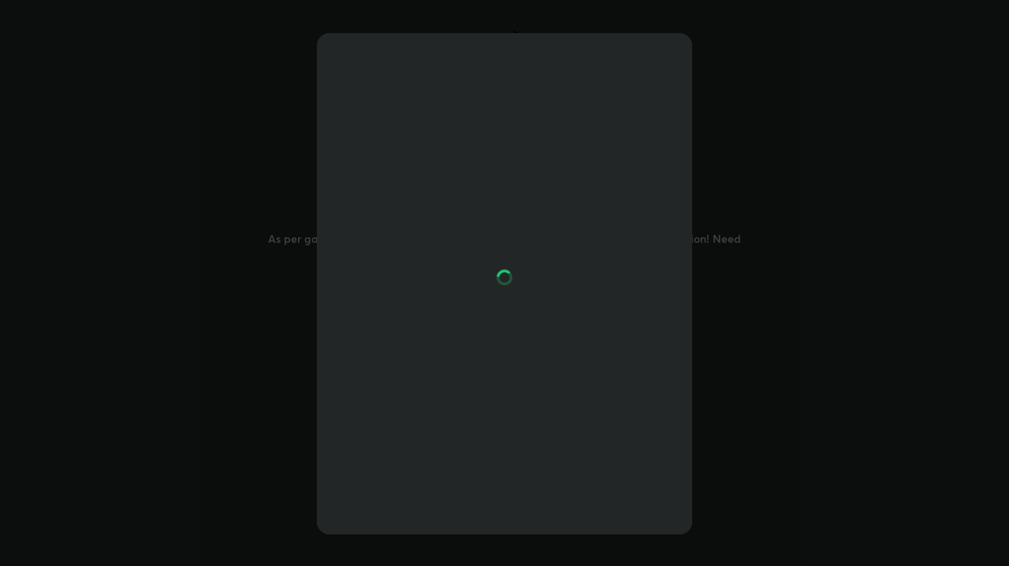

--- FILE ---
content_type: text/html; charset=utf-8
request_url: https://socketv4.bcgamebet.ng/test/?p=0119bca7ffe40
body_size: -174
content:
df9df674ffed424519bca80006e

--- FILE ---
content_type: application/javascript
request_url: https://bcgamebet.ng/modules/bonus2/assets/manifest-BNGS6l75.js
body_size: 6511
content:
const __vite__mapDeps=(i,m=__vite__mapDeps,d=(m.f||(m.f=["assets/home-deposit-banners-D8N8uDNZ.js","assets/web-L62sjFeO.js","assets/widget-entry-VtaTs_H4.js","assets/solid-js-CGht-AnZ.js","assets/index-BQ2JgWow.js","assets/index-mvHqkDHb.js","assets/http-DUPW89Ip.js","assets/index-C77j3iyR.js","assets/TermWithData-_Ifs6IhR.js","assets/i18n-BwknXPxS.js","assets/utils-Br88awwp.js","assets/popup-game-limits-BTH4IGkq.js","assets/index-TvWcoNCe.js","assets/_arrayMap-C-dqCLl5.js","assets/baseService-D5s06aGz.js","assets/_MapCache-B_4ZDXvZ.js","assets/_baseGetTag-Cu32HCTk.js","assets/isArray-xlCmD2yQ.js","assets/_baseIsEqual-BedtKgeB.js","assets/groupBy-BGZql-yV.js","assets/_baseEach-CjlI3jL4.js","assets/_baseIteratee-D2Y8P80V.js","assets/toString-CiSByoqD.js","assets/memoize-BMs3FFDP.js","assets/index-yKz8fPFd.js","assets/helpers-D5t1iKPU.js","assets/vip-WmSLUfhj.js","assets/enums-CCCP2AxP.js","assets/maxBy-C3MGsl7F.js","assets/index-DL4PYCC2.js","assets/empty-placeholder-Dh7hM0s7.js","assets/debounce-wO43mXl5.js","assets/toNumber-CSVtROXp.js","assets/last-DXTTfs9a.js","assets/_baseFlatten-MUWDukHF.js","assets/_basePropertyOf-B0JUtkqH.js","assets/index-DsyuSWmB.js","assets/_baseIndexOf-BpIhMcr3.js","assets/_baseFindIndex-Cm9r5NM7.js","assets/noop-DX6rZLP_.js","assets/router-DahKkObG.js","assets/index-SSoTjZh_.js","assets/countdown-Z9rQ240U.js","assets/rakeback-rule-B3JE86Mm.js","assets/common-progress-bar-CwX6esAa.js","assets/exclusive-vip-banner-CsOVZL3k.js","assets/index-DWzqfIeA.js","assets/index-DoglJMoW.js","assets/index-iEfhIoZN.js","assets/header-button-group-CmntCvA0.js","assets/recharge-tiers-card-CpPrDG0Q.js","assets/currency-format-CLedIqGi.js","assets/index-DPPmSdJs.js","assets/template-DUGI8Fju.js","assets/findLast-CxhzHUL7.js","assets/api-utils-CfDaZQ91.js","assets/cancel-bonus-spd2wCqi.js","assets/store-CTXtiokg.js","assets/skeleton-C_dcBBoX.js","assets/table-BK4mYfzR.js","assets/error-fallback-CMbv29xa.js","assets/rakeback-history-Bd4ej2zA.js","assets/transition-mask-c9_XfoLa.js","assets/index-Dj5-TsUi.js","assets/popup-rules-CPkX67GO.js","assets/tools-CzA0TD4K.js","assets/index-DN_81lXo.js","assets/index-RM5UC4lw.js","assets/index-BO5d7cK1.js","assets/dom-empty-fallback-CiCYkB2F.js","assets/quest-card-BLNuGEXw.js","assets/task-helper-C_e8xDJX.js","assets/lottery-guide-BviZgOUl.js","assets/isEmpty-QP0vERFB.js","assets/index-ngELlAh7.js","assets/index-CsDgl_DT.js","assets/types-2rBI5gAh.js","assets/index-BI_e9CCx.js","assets/center-loading-BmgVbSvi.js","assets/spin-log-BCLDdfxh.js","assets/index-AG47CiQs.js","assets/types-BFWlbVKx.js","assets/index-DDb0R0I5.js","assets/loadImgs-u_pk4x10.js","assets/index-WwYtrnSN.js","assets/index-DvCwmTx1.js","assets/feature-gating-CWr0teV_.js","assets/special-reward-notifications-BQcXw0G-.js","assets/createHasNewUserSpin-_TOoyTpv.js","assets/head-aneRfQQJ.js","assets/index-3CWBq5An.js","assets/check-in-popup-hiPLKvpg.js","assets/values-flJpz98S.js","assets/bonus-main-C6FmZx8V.js","assets/index-BwpJbE4u.js","assets/link-main-CT6ti7Lh.js","assets/index-ucmS8ZIl.js","assets/exlusive-app-bonus-DCUa7bOG.js","assets/socket-events-CozD9iSi.js","assets/proto-f2SPNFg7.js","assets/bonus-link-2LyqD0Ej.js","assets/index-CswV0DtY.js","assets/index-C8rnKB-q.js","assets/enter-obMr09j3.js","assets/index-BsS-nbRv.js","assets/index-CpMMcsYn.css","assets/index-CjUgJA5q.js","assets/index-C7mAIL5M.js","assets/index-Cj1IcEpb.js","assets/index-D27mnOTe.js","assets/vip-level-system-Dlln4BQR.js","assets/vip-offer-COsjFdss.js","assets/index-DyAsWEoY.js","assets/index-DmIUXVl_.js","assets/_shuffleSelf-D8VdCskI.js","assets/detail-CiprC5Xk.js","assets/unescape-CDNveK09.js","assets/detail-CKVlkrmQ.css","assets/promotion-redirect-GzkpEx6s.js","assets/index-CxwutYCY.js","assets/index-D_vHxYWO.js","assets/servers-DfHqfCjh.js","assets/Questions-BuWpfnO0.js","assets/index-CWlVF28a.js","assets/index-CB34BKHZ.js","assets/index-CcvA24mY.js","assets/index-D4GWW4aX.js","assets/index-DI2K0OgU.js","assets/index-B7KR2WUD.js","assets/AffiliateTerms-BTRNDmIX.js","assets/CommissionRule-Bv9-jMc-.js","assets/ReferralDetail-Bndy9ue5.js","assets/ReferralCodeDetail-97h3iekf.js","assets/FriendDetails-CStYToFF.js","assets/Swap-C5x2zP5h.js","assets/Withdraw-D1C9ucf-.js","assets/RewardsHistory-DFEgIXbj.js","assets/Refer-UYsr2MVf.js","assets/index-D0Gn4Heo.js","assets/toast-register-6wLSv51X.js","assets/schedule-new-user-reward-Di2DGXZX.js","assets/reward-after-login-CjR6xHjz.js","assets/schedule-promotions-DM73v7B8.js","assets/wager-progress-register-SlrLgyDA.js","assets/request-bonus-rules-Dgardlwv.js","assets/deposit-event-DqKtoJaH.js","assets/index-eclDY1Bw.js"])))=>i.map(i=>d[i]);
const R="modulepreload",v=function(_){return"/modules/bonus2/"+_},l={},e=function(E,n,ue){let c=Promise.resolve();if(n&&n.length>0){let d=function(o){return Promise.all(o.map(i=>Promise.resolve(i).then(a=>({status:"fulfilled",value:a}),a=>({status:"rejected",reason:a}))))};document.getElementsByTagName("link");const t=document.querySelector("meta[property=csp-nonce]"),s=(t==null?void 0:t.nonce)||(t==null?void 0:t.getAttribute("nonce"));c=d(n.map(o=>{if(o=v(o),o in l)return;l[o]=!0;const i=o.endsWith(".css"),a=i?'[rel="stylesheet"]':"";if(document.querySelector(`link[href="${o}"]${a}`))return;const r=document.createElement("link");if(r.rel=i?"stylesheet":R,i||(r.as="script"),r.crossOrigin="",r.href=o,s&&r.setAttribute("nonce",s),document.head.appendChild(r),i)return new Promise((p,m)=>{r.addEventListener("load",p),r.addEventListener("error",()=>m(new Error(`Unable to preload CSS for ${o}`)))})}))}function u(t){const s=new Event("vite:preloadError",{cancelable:!0});if(s.payload=t,window.dispatchEvent(s),!s.defaultPrevented)throw t}return c.then(t=>{for(const s of t||[])s.status==="rejected"&&u(s.reason);return E().catch(u)})},P=globalThis._bc,{A:le,Accordion:Ee,ActiveProvider:de,App:pe,AvatarFrame:me,Badge:Re,Breadcrumb:ve,Button:Pe,Carousel:De,Checkbox:Le,Collapsible:Te,DatePicker:Ae,Decimal:ge,Dialog:Ie,DropDown:Oe,Each:Ve,Empty:fe,FlatList:Se,GridScrollList:he,Icon:be,ImageX:we,InlineIcon:ye,Input:ke,Intros:Ce,KeepScroll:Be,Layout:Ne,LazyList:He,ListView:Ue,Loading:xe,Long:Fe,Meta:We,MetaProvider:Me,MultiSelect:qe,Notice:ze,NumberInput:Qe,Occurrence:je,PQuery:Ge,Pagination:Ke,Pop:$e,PopProvider:Xe,PopTooltip:Je,QueueRender:Ye,Radio:Ze,Ref:et,Refs:tt,ScrollView:ot,Scrollbar:st,Select:rt,Slider:it,SmoothList:at,SmoothListController:_t,Sticky:nt,Switch:ct,TMCLayout:ut,Tabs:lt,ToastProvider:Et,Toggle:dt,ToggleView:pt,Tooltip:mt,Transition:Rt,UserTitle:vt,access:Pt,account:Dt,accountInit:Lt,addUserReceiptEvent:Tt,animate:At,app:gt,asyncQueue:It,authGuard:Ot,batchRouteDefinition:Vt,bc:ft,bcdResource:St,createAssets:ht,createCallback:bt,createClickOutside:wt,createControllableSignal:yt,createCountdown:kt,createCss:Ct,createDisposable:Bt,createElementSize:Nt,createEmitter:Ht,createEventListener:Ut,createEventListenerMap:xt,createI18n:Ft,createIntersectionObserver:Wt,createIsMounted:Mt,createKeyHold:qt,createListTransition:zt,createNoSuspense:Qt,createPaginationResource:jt,createRemote:D,createResizeObserver:Gt,createRootPool:Kt,createScheduled:$t,createSingletonRoot:Xt,createSubRoot:Jt,createSwitchTransition:Yt,createTimer:Zt,createTween:eo,createViewportObserver:to,createVisibilityObserver:oo,createWindowSize:so,currentDepositResource:ro,cx:io,debounce:ao,deduction:_o,env:no,getAccountFrameInfo:co,getDepositBonusConfig:uo,getHttp:lo,getNextDepositOption:Eo,getNextDepositSoleOption:po,getPathname:mo,getShareLinks:Ro,getSocket:vo,gsap:Po,host:Do,initShumeiSmid:Lo,inlineIconNames:To,leading:Ao,leadingAndTrailing:go,license:Io,logo:Oo,makePersisted:Vo,mergeRefs:fo,pickDevice:So,pickTheme:ho,pop:bo,protobuf:wo,registEnv:yo,registHttpReject:ko,registWhiteList:Co,requestRecaptcha:Bo,resolveElements:No,resolveFirst:Ho,resolveRemote:Uo,selectRedDot:xo,setAccount:Fo,setEnv:Wo,setLang:Mo,setSetting:qo,setWallet:zo,setWebsite:Qo,setting:jo,storageSync:Go,syncAccount:Ko,system:$o,systemUtils:Xo,throttle:Jo,toast:Yo,until:Zo,untilLogin:es,useActiveMemo:ts,useBeforeLeave:os,useFlatItem:ss,useGlobalComponent:rs,useIsActive:is,useKeyDownEvent:as,useLoginCallback:_s,useMeta:ns,useNavigate:cs,useNavigatePromise:us,useNavigatePromiseEnter:ls,useReferrer:Es,useResource:ds,useRouterStack:ps,useScrollElement:ms,useScrollTop:Rs,user:vs,utils:Ps,wallet:Ds,website:Ls,withDirection:Ts,withOccurrence:As,wrUtils:gs}=P.fcsy,L=()=>e(()=>import("./home-deposit-banners-D8N8uDNZ.js"),__vite__mapDeps([0,1,2,3,4,5,6,7,8,9,10,11,12,13,14,15,16,17,18,19,20,21,22,23,24,25,26,27,28,29,30,31,32,33,34,35,36,37,38,39,40,41,42,43,44])),T=()=>e(()=>import("./exclusive-vip-banner-CsOVZL3k.js"),__vite__mapDeps([45,1,3,9,25,10,26,24,6,14,15,16,17,27])),A=()=>e(()=>import("./index-DWzqfIeA.js"),__vite__mapDeps([46,1,3,9,36,40])),g=()=>e(()=>import("./index-DoglJMoW.js"),__vite__mapDeps([47,1,3,9,36])),I=()=>e(()=>import("./index-iEfhIoZN.js"),__vite__mapDeps([48,1,3,49,9,50,51,16,17,52,6,14,15,44,38,32,22,13,21,18,23,53,33,42,12,24,41,54,55,25,10,26,27,56,39,57,31,58,59,60])),O=()=>e(()=>import("./rakeback-history-Bd4ej2zA.js"),__vite__mapDeps([61,1,59,3,9,52,6,14,15,16,17,10,51,62,58])),V=()=>e(()=>import("./index-Dj5-TsUi.js"),__vite__mapDeps([63,1,3,51,16,17,49,58,59,9,41,42,12,6,14,15,24,64,65,55,25,10,26,27,56,39,57,53,33,52,11,13,18,19,20,21,22,23])),f=()=>e(()=>import("./index-DN_81lXo.js"),__vite__mapDeps([66,1,9,24,6,14,3,15,16,17,51,58,59,41,62,10,18,60])),S=()=>e(()=>import("./index-RM5UC4lw.js"),__vite__mapDeps([67,1,12,3,51,16,17,58,59,9,68,6,14,15,69,42,70,29,30,31,32,22,13,21,18,23,33,34,19,20,35,24,55,25,10,26,27,56,39,57,41,53,52,71,72,36,73])),h=()=>e(()=>import("./index-ngELlAh7.js"),__vite__mapDeps([74,1,3,9,58,59,70,12,29,30,31,15,16,32,22,13,17,14,21,18,23,33,34,19,20,35,51,24,6,68,55,25,10,26,27,56,39,57,41,53,42,52,71,69])),b=()=>e(()=>import("./index-CsDgl_DT.js"),__vite__mapDeps([75,1,3,9,76,6,14,15,16,17,12,69,58,59,29,30,31,32,22,13,21,18,23,33,34,19,20,35,24,42])),w=()=>e(()=>import("./index-BI_e9CCx.js"),__vite__mapDeps([77,1,3,78,51,16,17,9,26,55,6,25,10,24,14,15,27,56,39,57,41,53,33,42,12,52,79,59,80,81,82,83,23,30])),y=()=>e(()=>import("./index-WwYtrnSN.js"),__vite__mapDeps([84,1,3,78,9,26,55,6,25,10,24,14,15,16,17,27,56,39,57,41,53,33,51,42,12,52,79,59,80,81,83,23,30,49])),k=()=>e(()=>import("./index-DvCwmTx1.js"),__vite__mapDeps([85,1,3,60,9,14,15,16,17,86,65,24,6,41,55,25,10,26,27,56,39,57,53,33,51,42,12,52,87,36,29,30,31,32,22,13,21,18,23,34,19,20,35,2,4,5,7,8,11,28,37,38,40,43,44,88,64,89,90,68,72,91,92,76,70,47])),C=()=>e(()=>import("./bonus-main-C6FmZx8V.js"),__vite__mapDeps([93,1,3,51,16,17,60,9,14,15,49,58,59,41,7,8,10,11,12,6,13,18,19,20,21,22,23,24,25,26,27,5,87,55,56,39,57,53,33,42,52,36,29,30,31,32,34,35,2,4,28,37,38,40,43,44,88,86,65,64,89,90,68,72,54,94,95,78,73,96,97,98,99])),B=()=>e(()=>import("./bonus-link-2LyqD0Ej.js"),__vite__mapDeps([100,94,1,3,9,95,78,6,14,15,16,17,41,53,33,5,24,40])),N=()=>e(()=>import("./index-CswV0DtY.js"),__vite__mapDeps([101,1,51,3,16,17,59,9,41,80,6,14,15])),H=()=>e(()=>import("./index-C8rnKB-q.js"),__vite__mapDeps([102,1,40,3,9,6,10,55,25,26,24,14,15,16,17,27,56,39,57,41,53,33,51,42,12,52,64,65,11,13,18,19,20,21,22,23])),U=()=>e(()=>import("./enter-obMr09j3.js"),__vite__mapDeps([103,1,9,64,3,65,24,6,14,15,16,17,41,55,25,10,26,27,56,39,57,53,33,51,42,12,52,11,13,18,19,20,21,22,23,91,37,38,32,92])),x=()=>e(()=>import("./index-BsS-nbRv.js"),__vite__mapDeps([104,1,9,3,34,14,15,16,17,13,21,18,22,23,20,25,10,26,24,6,27,55,56,39,57,41,53,33,51,42,12,52,97,28,105])),F=()=>e(()=>import("./index-CjUgJA5q.js"),__vite__mapDeps([106,1,3,9,25,10,26,24,6,14,15,16,17,27])),W=()=>e(()=>import("./index-C7mAIL5M.js").then(_=>_.i),__vite__mapDeps([107,1,3,60,9,14,15,16,17,108,26,90,6,86,65,24,41,55,25,10,27,56,39,57,53,33,51,42,12,52,96,109,89])),M=()=>e(()=>import("./vip-level-system-Dlln4BQR.js"),__vite__mapDeps([110,1,3,59,9,26,108,90,6,14,15,16,17,109,89])),q=()=>e(()=>import("./vip-offer-COsjFdss.js"),__vite__mapDeps([111,1,40,3,78,9,5,6,108,90,14,15,16,17])),z=()=>e(()=>import("./index-DyAsWEoY.js"),__vite__mapDeps([112,1,3,60,9,14,15,16,17,107,108,26,90,6,86,65,24,41,55,25,10,27,56,39,57,53,33,51,42,12,52,96,109,89])),Q=()=>e(()=>import("./index-DmIUXVl_.js"),__vite__mapDeps([113,1,3,9,57,69,2,4,5,6,7,8,10,11,12,13,14,15,16,17,18,19,20,21,22,23,24,25,26,27,28,29,30,31,32,33,34,35,36,37,38,39,40,41,42,43,44,114,92])),j=()=>e(()=>import("./detail-CiprC5Xk.js"),__vite__mapDeps([115,1,9,40,3,2,4,5,6,7,8,10,11,12,13,14,15,16,17,18,19,20,21,22,23,24,25,26,27,28,29,30,31,32,33,34,35,36,37,38,39,41,42,43,44,113,57,69,114,92,83,116,117])),G=()=>e(()=>import("./promotion-redirect-GzkpEx6s.js"),__vite__mapDeps([118,1,40,3,9,6,23,15,16])),K=()=>e(()=>import("./index-CxwutYCY.js"),__vite__mapDeps([119,1,3,57,40,9,116,22,16,13,17,35])),$=()=>e(()=>import("./index-D_vHxYWO.js"),__vite__mapDeps([120,1,9,3,121,6,23,15,16,57,122,10,123,40,58,59,62,124,125,126,127])),X=()=>e(()=>import("./index-CWlVF28a.js"),__vite__mapDeps([123,1,57,121,6,23,15,16,3,40,9,10,58,59,62])),J=()=>e(()=>import("./index-DI2K0OgU.js"),__vite__mapDeps([127,1,9,3,57,59,58,10,40])),Y=()=>e(()=>import("./index-CB34BKHZ.js"),__vite__mapDeps([124,1,40,3,9])),Z=()=>e(()=>import("./index-CcvA24mY.js"),__vite__mapDeps([125,1,3,9,126])),ee=()=>e(()=>import("./index-B7KR2WUD.js"),__vite__mapDeps([128,1,122,121,6,23,15,16,57,3,9,10])),te=()=>e(()=>import("./AffiliateTerms-BTRNDmIX.js"),__vite__mapDeps([129,1,9])),oe=()=>e(()=>import("./CommissionRule-Bv9-jMc-.js"),__vite__mapDeps([130,1,9,3])),se=()=>e(()=>import("./ReferralDetail-Bndy9ue5.js"),__vite__mapDeps([131,1,9,40])),re=()=>e(()=>import("./ReferralCodeDetail-97h3iekf.js"),__vite__mapDeps([132,1,9,40,10])),ie=()=>e(()=>import("./FriendDetails-CStYToFF.js"),__vite__mapDeps([133,1,9,40])),ae=()=>e(()=>import("./Swap-C5x2zP5h.js"),__vite__mapDeps([134,1,40,3,9,6,126])),_e=()=>e(()=>import("./Withdraw-D1C9ucf-.js"),__vite__mapDeps([135,1,40,9,3])),ne=()=>e(()=>import("./RewardsHistory-DFEgIXbj.js"),__vite__mapDeps([136,1,9,40,3,58,59])),ce=()=>e(()=>import("./Refer-UYsr2MVf.js"),__vite__mapDeps([137,1,3,9])),Is=D({init:()=>e(()=>import("./init-C5L1AdWS.js"),[]),HomeDepositBanners:L,popupCancelBonus:()=>e(()=>import("./cancel-bonus-spd2wCqi.js"),__vite__mapDeps([56,1,3,9,6,39])),cocoRegister:()=>e(()=>import("./index-D0Gn4Heo.js"),__vite__mapDeps([138,1,3,6,98,27,99,9])),toastRegister:()=>e(()=>import("./toast-register-6wLSv51X.js"),__vite__mapDeps([139,1,40,3,9,5,6,52,14,15,16,17,55,25,10,26,24,27,56,39,57,41,53,33,51,42,12,36,95,78])),bonusLink:B,scheduleNewUserReward:()=>e(()=>import("./schedule-new-user-reward-Di2DGXZX.js"),__vite__mapDeps([140,3,86,65,1,24,6,14,15,16,17,41,9,55,25,10,26,27,56,39,57,53,33,51,42,12,52,88,141])),schedulePromotions:()=>e(()=>import("./schedule-promotions-DM73v7B8.js"),__vite__mapDeps([142,3,40,1,9])),popupBonusTAndC:()=>e(()=>import("./index-C77j3iyR.js"),__vite__mapDeps([7,1,8,3,9,10,11,12,6,13,14,15,16,17,18,19,20,21,22,23,24,25,26,27,5])),popupRakebackRule:()=>e(()=>import("./rakeback-rule-B3JE86Mm.js"),__vite__mapDeps([43,1,3,9,41,11,12,6,13,14,15,16,17,18,19,20,21,22,23,24])),wagerProgressRegister:()=>e(()=>import("./wager-progress-register-SlrLgyDA.js"),__vite__mapDeps([143,1,3,9,27,24,6,14,15,16,17,99,40])),requestBonusRules:()=>e(()=>import("./request-bonus-rules-Dgardlwv.js"),__vite__mapDeps([144,8,1,3,9,10,11,12,6,13,14,15,16,17,18,19,20,21,22,23,24,25,26,27,5])),registerDepositEvent:()=>e(()=>import("./deposit-event-DqKtoJaH.js"),__vite__mapDeps([145,1,3,5,6])),BonusPage:C,BonusWelcome:()=>e(()=>import("./index-eclDY1Bw.js"),__vite__mapDeps([146,1,3,9,7,8,10,11,12,6,13,14,15,16,17,18,19,20,21,22,23,24,25,26,27,5,86,65,41,55,56,39,57,53,33,51,42,52,58,59,90,50])),RechargeDialog:I,RakebackHistoryDialog:O,RollPointGameDialog:V,BonusDetailDialog:f,QuestHubDialog:S,PreviousQuestDialog:h,ChallengePage:b,Spin:w,NewSpin:y,BonusNotifications:k,SpinLeaderBoard:N,TgProgress:H,KoreaAttendanceEnter:U,VipBonusSpin:x,Vip:W,VipLevelSystem:M,VipOffer:q,VipDetail:z,Promotion:Q,PromotionDetail:j,PromotionRedirect:G,Forum:K,AffiliatePage:$,NoLoginAffiliatePage:ee,MyRewardsPage:X,ReferralCodePage:J,RulesPage:Y,BannersPage:Z,ReferralRewardsDetail:se,ReferralCodeDetail:re,FriendDetails:ie,AffiliateTerms:te,Withdraw:_e,Swap:ae,RewardsHistory:ne,openRefer:ce,CommissionRule:oe,Tacoback:A,PwaEntrySvip:F,ExclusiveAppBonusBanners:T,HouseEdge:g});export{ao as $,Ee as A,Pe as B,Le as C,Ie as D,fe as E,ht as F,Ds as G,vo as H,ye as I,ms as J,It as K,xe as L,Vo as M,lt as N,Nt as O,Ke as P,Ct as Q,tt as R,rt as S,dt as T,ls as U,zo as V,Po as W,bt as X,so as Y,$t as Z,e as _,Dt as a,_t as a0,ot as a1,ke as a2,Ro as a3,Te as a4,pt as a5,Qe as a6,Rt as a7,Re as a8,mt as a9,Je as aA,Bo as aB,Is as aC,Fo as aa,xt as ab,De as ac,Ls as ad,Ae as ae,Xt as af,eo as ag,Bt as ah,Kt as ai,we as aj,Zt as ak,Ut as al,Ko as am,Es as an,Ve as ao,Oe as ap,$o as aq,Ho as ar,et as as,Ye as at,Ze as au,st as av,fo as aw,Qt as ax,Gt as ay,be as az,Pt as b,jo as c,$e as d,ge as e,io as f,ft as g,lo as h,Tt as i,gt as j,vs as k,Io as l,cs as m,no as n,is as o,bo as p,Zo as q,ro as r,Xo as s,Yo as t,ds as u,Ft as v,Ps as w,kt as x,Do as y,le as z};


--- FILE ---
content_type: application/javascript
request_url: https://bcgamebet.ng/modules/bonus2/assets/http-DUPW89Ip.js
body_size: -206
content:
import{h as t}from"./manifest-BNGS6l75.js";const p=t();export{p as h};


--- FILE ---
content_type: application/javascript
request_url: https://bcgamebet.ng/modules/wallet2/assets/init-CbcKkQiI.js
body_size: 8930
content:
import{ac as r}from"./manifest-Br983u2-.js";const t=".absolute-center{position:absolute;left:50%;top:50%;transform:translate(-50%,-50%)}.sr-only{position:absolute;width:1px;height:1px;padding:0;margin:-1px;overflow:hidden;clip:rect(0,0,0,0);white-space:nowrap;border-width:0}.pointer-events-none{pointer-events:none}.visible{visibility:visible}.fixed{position:fixed}.\\!absolute{position:absolute!important}.absolute{position:absolute}.relative{position:relative}.sticky{position:sticky}.inset-0{inset:0}.inset-x-4{left:1rem;right:1rem}.\\!-right-5{right:-1.25rem!important}.-left-3{left:-.75rem}.-right-1{right:-.25rem}.-right-2{right:-.5rem}.-right-\\[1px\\]{right:-1px}.-right-\\[3px\\]{right:-3px}.-top-12{top:-3rem}.-top-2{top:-.5rem}.-top-3{top:-.75rem}.-top-\\[1px\\]{top:-1px}.-top-\\[2px\\]{top:-2px}.bottom-0{bottom:0}.bottom-1\\/2{bottom:50%}.bottom-10{bottom:2.5rem}.bottom-2{bottom:.5rem}.bottom-4{bottom:1rem}.left-0{left:0}.left-1{left:.25rem}.left-1\\/2{left:50%}.left-4{left:1rem}.left-6{left:1.5rem}.left-\\[-25rem\\]{left:-25rem}.left-\\[20\\%\\]{left:20%}.left-auto{left:auto}.right-0{right:0}.right-2{right:.5rem}.right-4{right:1rem}.right-\\[20\\%\\]{right:20%}.top-0{top:0}.top-1{top:.25rem}.top-1\\/2{top:50%}.top-12{top:3rem}.top-14{top:3.5rem}.top-15{top:3.75rem}.top-16{top:4rem}.top-24{top:6rem}.top-\\[-0\\.8rem\\]{top:-.8rem}.top-\\[0\\.7rem\\]{top:.7rem}.top-\\[30\\%\\]{top:30%}.top-\\[50\\%\\]{top:50%}.\\!z-100{z-index:100!important}.z-10{z-index:10}.z-100{z-index:100}.z-20{z-index:20}.z-30{z-index:30}.z-\\[100\\]{z-index:100}.-order-1{order:-1}.col-span-2{grid-column:span 2 / span 2}.col-span-full{grid-column:1 / -1}.float-right{float:right}.m-1{margin:.25rem}.m-2{margin:.5rem}.m-auto{margin:auto}.\\!-mx-2{margin-left:-.5rem!important;margin-right:-.5rem!important}.-mx-2{margin-left:-.5rem;margin-right:-.5rem}.-mx-4{margin-left:-1rem;margin-right:-1rem}.mx-0\\.5{margin-left:.125rem;margin-right:.125rem}.mx-1{margin-left:.25rem;margin-right:.25rem}.mx-2{margin-left:.5rem;margin-right:.5rem}.mx-3{margin-left:.75rem;margin-right:.75rem}.mx-3\\.5{margin-left:.875rem;margin-right:.875rem}.mx-4{margin-left:1rem;margin-right:1rem}.mx-auto{margin-left:auto;margin-right:auto}.my-1{margin-top:.25rem;margin-bottom:.25rem}.my-1\\.5{margin-top:.375rem;margin-bottom:.375rem}.my-10{margin-top:2.5rem;margin-bottom:2.5rem}.my-2{margin-top:.5rem;margin-bottom:.5rem}.my-3{margin-top:.75rem;margin-bottom:.75rem}.my-4{margin-top:1rem;margin-bottom:1rem}.my-5{margin-top:1.25rem;margin-bottom:1.25rem}.my-6{margin-top:1.5rem;margin-bottom:1.5rem}.my-8{margin-top:2rem;margin-bottom:2rem}.\\!mb-1{margin-bottom:.25rem!important}.\\!mt-0{margin-top:0!important}.\\!mt-2{margin-top:.5rem!important}.\\!mt-4{margin-top:1rem!important}.-ml-0\\.5{margin-left:-.125rem}.-ml-3{margin-left:-.75rem}.-mr-1{margin-right:-.25rem}.-mr-10{margin-right:-2.5rem}.-mt-1{margin-top:-.25rem}.-mt-2{margin-top:-.5rem}.-mt-3{margin-top:-.75rem}.mb-0{margin-bottom:0}.mb-0\\.5{margin-bottom:.125rem}.mb-1{margin-bottom:.25rem}.mb-1\\.5{margin-bottom:.375rem}.mb-11{margin-bottom:2.75rem}.mb-15{margin-bottom:3.75rem}.mb-2{margin-bottom:.5rem}.mb-2\\.5{margin-bottom:.625rem}.mb-3{margin-bottom:.75rem}.mb-4{margin-bottom:1rem}.mb-5{margin-bottom:1.25rem}.mb-8{margin-bottom:2rem}.ml-0\\.5{margin-left:.125rem}.ml-1{margin-left:.25rem}.ml-1\\.5{margin-left:.375rem}.ml-14{margin-left:3.5rem}.ml-2{margin-left:.5rem}.ml-2\\.5{margin-left:.625rem}.ml-20{margin-left:5rem}.ml-4{margin-left:1rem}.ml-5{margin-left:1.25rem}.ml-auto{margin-left:auto}.mr-0{margin-right:0}.mr-0\\.5{margin-right:.125rem}.mr-1{margin-right:.25rem}.mr-1\\.5{margin-right:.375rem}.mr-10{margin-right:2.5rem}.mr-2{margin-right:.5rem}.mr-2\\.5{margin-right:.625rem}.mr-3{margin-right:.75rem}.mr-4{margin-right:1rem}.mr-auto{margin-right:auto}.mt-0\\.5{margin-top:.125rem}.mt-1{margin-top:.25rem}.mt-1\\.5{margin-top:.375rem}.mt-10{margin-top:2.5rem}.mt-12{margin-top:3rem}.mt-15{margin-top:3.75rem}.mt-2{margin-top:.5rem}.mt-3{margin-top:.75rem}.mt-4{margin-top:1rem}.mt-4\\.5{margin-top:1.125rem}.mt-5{margin-top:1.25rem}.mt-6{margin-top:1.5rem}.mt-7{margin-top:1.75rem}.mt-8{margin-top:2rem}.mt-9{margin-top:2.25rem}.mt-\\[-1px\\]{margin-top:-1px}.block{display:block}.inline-block{display:inline-block}.flex{display:flex}.inline-flex{display:inline-flex}.table{display:table}.grid{display:grid}.hidden{display:none}.size-1\\.5{width:.375rem;height:.375rem}.size-10{width:2.5rem;height:2.5rem}.size-12{width:3rem;height:3rem}.size-14{width:3.5rem;height:3.5rem}.size-2{width:.5rem;height:.5rem}.size-3{width:.75rem;height:.75rem}.size-4{width:1rem;height:1rem}.size-5{width:1.25rem;height:1.25rem}.size-6{width:1.5rem;height:1.5rem}.size-7{width:1.75rem;height:1.75rem}.size-8{width:2rem;height:2rem}.size-9{width:2.25rem;height:2.25rem}.size-auto{width:auto;height:auto}.size-full{width:100%;height:100%}.\\!h-12{height:3rem!important}.\\!h-7{height:1.75rem!important}.\\!h-auto{height:auto!important}.h-0{height:0px}.h-1\\/3{height:33.333333%}.h-10{height:2.5rem}.h-11{height:2.75rem}.h-12{height:3rem}.h-14{height:3.5rem}.h-15{height:3.75rem}.h-16{height:4rem}.h-18{height:4.5rem}.h-2{height:.5rem}.h-20{height:5rem}.h-24{height:6rem}.h-3{height:.75rem}.h-32{height:8rem}.h-4{height:1rem}.h-4\\.5{height:1.125rem}.h-40{height:10rem}.h-5{height:1.25rem}.h-56{height:14rem}.h-6{height:1.5rem}.h-60{height:15rem}.h-7{height:1.75rem}.h-72{height:18rem}.h-8{height:2rem}.h-9{height:2.25rem}.h-\\[1px\\]{height:1px}.h-\\[34rem\\]{height:34rem}.h-\\[560px\\]{height:560px}.h-\\[80vh\\]{height:80vh}.h-auto{height:auto}.h-full{height:100%}.max-h-0{max-height:0px}.max-h-100{max-height:25rem}.max-h-24{max-height:6rem}.max-h-\\[2000px\\]{max-height:2000px}.max-h-\\[90\\%\\]{max-height:90%}.max-h-\\[90vh\\]{max-height:90vh}.max-h-full{max-height:100%}.max-h-screen{max-height:100vh}.min-h-10{min-height:2.5rem}.min-h-100{min-height:25rem}.min-h-12{min-height:3rem}.min-h-40{min-height:10rem}.min-h-6{min-height:1.5rem}.min-h-8{min-height:2rem}.min-h-96{min-height:24rem}.min-h-\\[600px\\]{min-height:600px}.min-h-\\[80vh\\]{min-height:80vh}.min-h-\\[unset\\]{min-height:unset}.w-0{width:0px}.w-0\\.5{width:.125rem}.w-1\\/2{width:50%}.w-1\\/4{width:25%}.w-1\\/5{width:20%}.w-10{width:2.5rem}.w-100{width:25rem}.w-12{width:3rem}.w-14{width:3.5rem}.w-18{width:4.5rem}.w-2{width:.5rem}.w-20{width:5rem}.w-28{width:7rem}.w-3{width:.75rem}.w-32{width:8rem}.w-36{width:9rem}.w-4{width:1rem}.w-40{width:10rem}.w-44{width:11rem}.w-5{width:1.25rem}.w-5\\/6{width:83.333333%}.w-52{width:13rem}.w-56{width:14rem}.w-6{width:1.5rem}.w-7{width:1.75rem}.w-8{width:2rem}.w-8\\/12{width:66.666667%}.w-80{width:20rem}.w-\\[480px\\]{width:480px}.w-\\[540px\\]{width:540px}.w-\\[580px\\]{width:580px}.w-\\[600px\\]{width:600px}.w-\\[80\\%\\]{width:80%}.w-\\[80vw\\]{width:80vw}.w-\\[calc\\(50\\%-8px\\)\\]{width:calc(50% - 8px)}.w-auto{width:auto}.w-fit{width:-moz-fit-content;width:fit-content}.w-full{width:100%}.min-w-20{min-width:5rem}.min-w-40{min-width:10rem}.min-w-48{min-width:12rem}.max-w-100{max-width:25rem}.max-w-300{max-width:75rem}.max-w-44{max-width:11rem}.max-w-80{max-width:20rem}.max-w-\\[252px\\]{max-width:252px}.max-w-\\[33\\.33\\%\\]{max-width:33.33%}.max-w-\\[70\\%\\]{max-width:70%}.max-w-\\[90\\%\\]{max-width:90%}.max-w-\\[90vw\\]{max-width:90vw}.max-w-full{max-width:100%}.max-w-none{max-width:none}.flex-1{flex:1 1 0%}.flex-\\[33\\.33\\%\\]{flex:33.33%}.flex-auto{flex:1 1 auto}.flex-none{flex:none}.flex-shrink-0,.shrink-0{flex-shrink:0}.flex-grow{flex-grow:1}.flex-grow-0{flex-grow:0}.grow{flex-grow:1}.basis-1\\/2{flex-basis:50%}.basis-1\\/4{flex-basis:25%}.basis-\\[45\\%\\]{flex-basis:45%}.basis-\\[55\\%\\]{flex-basis:55%}.table-auto{table-layout:auto}.table-fixed{table-layout:fixed}.border-separate{border-collapse:separate}.border-spacing-x-0{--tw-border-spacing-x: 0px;border-spacing:var(--tw-border-spacing-x) var(--tw-border-spacing-y)}.border-spacing-y-0{--tw-border-spacing-y: 0px;border-spacing:var(--tw-border-spacing-x) var(--tw-border-spacing-y)}.origin-top-right{transform-origin:top right}.-translate-x-1\\/2{--tw-translate-x: -50%;transform:translate(var(--tw-translate-x),var(--tw-translate-y)) rotate(var(--tw-rotate)) skew(var(--tw-skew-x)) skewY(var(--tw-skew-y)) scaleX(var(--tw-scale-x)) scaleY(var(--tw-scale-y))}.-translate-y-1\\/2{--tw-translate-y: -50%;transform:translate(var(--tw-translate-x),var(--tw-translate-y)) rotate(var(--tw-rotate)) skew(var(--tw-skew-x)) skewY(var(--tw-skew-y)) scaleX(var(--tw-scale-x)) scaleY(var(--tw-scale-y))}.-rotate-180{--tw-rotate: -180deg;transform:translate(var(--tw-translate-x),var(--tw-translate-y)) rotate(var(--tw-rotate)) skew(var(--tw-skew-x)) skewY(var(--tw-skew-y)) scaleX(var(--tw-scale-x)) scaleY(var(--tw-scale-y))}.-rotate-90{--tw-rotate: -90deg;transform:translate(var(--tw-translate-x),var(--tw-translate-y)) rotate(var(--tw-rotate)) skew(var(--tw-skew-x)) skewY(var(--tw-skew-y)) scaleX(var(--tw-scale-x)) scaleY(var(--tw-scale-y))}.rotate-0{--tw-rotate: 0deg;transform:translate(var(--tw-translate-x),var(--tw-translate-y)) rotate(var(--tw-rotate)) skew(var(--tw-skew-x)) skewY(var(--tw-skew-y)) scaleX(var(--tw-scale-x)) scaleY(var(--tw-scale-y))}.rotate-180{--tw-rotate: 180deg;transform:translate(var(--tw-translate-x),var(--tw-translate-y)) rotate(var(--tw-rotate)) skew(var(--tw-skew-x)) skewY(var(--tw-skew-y)) scaleX(var(--tw-scale-x)) scaleY(var(--tw-scale-y))}.rotate-45{--tw-rotate: 45deg;transform:translate(var(--tw-translate-x),var(--tw-translate-y)) rotate(var(--tw-rotate)) skew(var(--tw-skew-x)) skewY(var(--tw-skew-y)) scaleX(var(--tw-scale-x)) scaleY(var(--tw-scale-y))}.rotate-90{--tw-rotate: 90deg;transform:translate(var(--tw-translate-x),var(--tw-translate-y)) rotate(var(--tw-rotate)) skew(var(--tw-skew-x)) skewY(var(--tw-skew-y)) scaleX(var(--tw-scale-x)) scaleY(var(--tw-scale-y))}.scale-75{--tw-scale-x: .75;--tw-scale-y: .75;transform:translate(var(--tw-translate-x),var(--tw-translate-y)) rotate(var(--tw-rotate)) skew(var(--tw-skew-x)) skewY(var(--tw-skew-y)) scaleX(var(--tw-scale-x)) scaleY(var(--tw-scale-y))}.scale-95{--tw-scale-x: .95;--tw-scale-y: .95;transform:translate(var(--tw-translate-x),var(--tw-translate-y)) rotate(var(--tw-rotate)) skew(var(--tw-skew-x)) skewY(var(--tw-skew-y)) scaleX(var(--tw-scale-x)) scaleY(var(--tw-scale-y))}.transform{transform:translate(var(--tw-translate-x),var(--tw-translate-y)) rotate(var(--tw-rotate)) skew(var(--tw-skew-x)) skewY(var(--tw-skew-y)) scaleX(var(--tw-scale-x)) scaleY(var(--tw-scale-y))}@keyframes spin{to{transform:rotate(360deg)}}.animate-spin{animation:spin 1s linear infinite}.cursor-default{cursor:default}.cursor-pointer{cursor:pointer}.grid-cols-1{grid-template-columns:repeat(1,minmax(0,1fr))}.grid-cols-2{grid-template-columns:repeat(2,minmax(0,1fr))}.grid-cols-3{grid-template-columns:repeat(3,minmax(0,1fr))}.grid-cols-4{grid-template-columns:repeat(4,minmax(0,1fr))}.flex-row{flex-direction:row}.flex-row-reverse{flex-direction:row-reverse}.flex-col{flex-direction:column}.flex-wrap{flex-wrap:wrap}.flex-nowrap{flex-wrap:nowrap}.\\!items-start{align-items:flex-start!important}.items-start{align-items:flex-start}.\\!items-end{align-items:flex-end!important}.items-end{align-items:flex-end}.items-center{align-items:center}.items-stretch{align-items:stretch}.justify-start{justify-content:flex-start}.justify-end{justify-content:flex-end}.justify-center{justify-content:center}.justify-between{justify-content:space-between}.justify-around{justify-content:space-around}.gap-0{gap:0px}.gap-1{gap:.25rem}.gap-2{gap:.5rem}.gap-2\\.5{gap:.625rem}.gap-3{gap:.75rem}.gap-4{gap:1rem}.gap-6{gap:1.5rem}.gap-x-1\\.5{-moz-column-gap:.375rem;column-gap:.375rem}.gap-y-2{row-gap:.5rem}.gap-y-3{row-gap:.75rem}.gap-y-4{row-gap:1rem}.space-x-0>:not([hidden])~:not([hidden]){--tw-space-x-reverse: 0;margin-right:calc(0px * var(--tw-space-x-reverse));margin-left:calc(0px * calc(1 - var(--tw-space-x-reverse)))}.space-x-0\\.5>:not([hidden])~:not([hidden]){--tw-space-x-reverse: 0;margin-right:calc(.125rem * var(--tw-space-x-reverse));margin-left:calc(.125rem * calc(1 - var(--tw-space-x-reverse)))}.space-x-1>:not([hidden])~:not([hidden]){--tw-space-x-reverse: 0;margin-right:calc(.25rem * var(--tw-space-x-reverse));margin-left:calc(.25rem * calc(1 - var(--tw-space-x-reverse)))}.space-x-2>:not([hidden])~:not([hidden]){--tw-space-x-reverse: 0;margin-right:calc(.5rem * var(--tw-space-x-reverse));margin-left:calc(.5rem * calc(1 - var(--tw-space-x-reverse)))}.space-x-3>:not([hidden])~:not([hidden]){--tw-space-x-reverse: 0;margin-right:calc(.75rem * var(--tw-space-x-reverse));margin-left:calc(.75rem * calc(1 - var(--tw-space-x-reverse)))}.space-y-1>:not([hidden])~:not([hidden]){--tw-space-y-reverse: 0;margin-top:calc(.25rem * calc(1 - var(--tw-space-y-reverse)));margin-bottom:calc(.25rem * var(--tw-space-y-reverse))}.space-y-2>:not([hidden])~:not([hidden]){--tw-space-y-reverse: 0;margin-top:calc(.5rem * calc(1 - var(--tw-space-y-reverse)));margin-bottom:calc(.5rem * var(--tw-space-y-reverse))}.space-y-3>:not([hidden])~:not([hidden]){--tw-space-y-reverse: 0;margin-top:calc(.75rem * calc(1 - var(--tw-space-y-reverse)));margin-bottom:calc(.75rem * var(--tw-space-y-reverse))}.space-y-4>:not([hidden])~:not([hidden]){--tw-space-y-reverse: 0;margin-top:calc(1rem * calc(1 - var(--tw-space-y-reverse)));margin-bottom:calc(1rem * var(--tw-space-y-reverse))}.divide-y>:not([hidden])~:not([hidden]){--tw-divide-y-reverse: 0;border-top-width:calc(1px * calc(1 - var(--tw-divide-y-reverse)));border-bottom-width:calc(1px * var(--tw-divide-y-reverse))}.divide-y-\\[0\\.5px\\]>:not([hidden])~:not([hidden]){--tw-divide-y-reverse: 0;border-top-width:calc(.5px * calc(1 - var(--tw-divide-y-reverse)));border-bottom-width:calc(.5px * var(--tw-divide-y-reverse))}.divide-layer6>:not([hidden])~:not([hidden]){border-color:rgb(var(--layer6) / 1)}.divide-third>:not([hidden])~:not([hidden]){border-color:var(--third)}.self-start{align-self:flex-start}.self-end{align-self:flex-end}.self-center{align-self:center}.self-stretch{align-self:stretch}.overflow-hidden{overflow:hidden}.overflow-scroll{overflow:scroll}.overflow-x-auto{overflow-x:auto}.overflow-y-auto{overflow-y:auto}.overflow-y-hidden{overflow-y:hidden}.truncate{overflow:hidden;text-overflow:ellipsis;white-space:nowrap}.whitespace-normal{white-space:normal}.whitespace-nowrap{white-space:nowrap}.whitespace-pre-wrap{white-space:pre-wrap}.text-nowrap{text-wrap:nowrap}.break-words{overflow-wrap:break-word}.break-all{word-break:break-all}.\\!rounded-md{border-radius:var(--radius-md)!important}.\\!rounded-none{border-radius:0!important}.rounded{border-radius:.25rem}.rounded-2xl{border-radius:1rem}.rounded-3xl{border-radius:1.5rem}.rounded-full{border-radius:9999px}.rounded-lg{border-radius:var(--radius-lg)}.rounded-md{border-radius:var(--radius-md)}.rounded-none{border-radius:0}.rounded-sm{border-radius:var(--radius-sm)}.rounded-xl{border-radius:var(--radius-xl)}.rounded-b-none{border-bottom-right-radius:0;border-bottom-left-radius:0}.rounded-b-xl{border-bottom-right-radius:var(--radius-xl);border-bottom-left-radius:var(--radius-xl)}.rounded-l-full{border-top-left-radius:9999px;border-bottom-left-radius:9999px}.rounded-r-full{border-top-right-radius:9999px;border-bottom-right-radius:9999px}.rounded-t-md{border-top-left-radius:var(--radius-md);border-top-right-radius:var(--radius-md)}.\\!rounded-bl-xl{border-bottom-left-radius:var(--radius-xl)!important}.\\!rounded-tr-xl{border-top-right-radius:var(--radius-xl)!important}.rounded-br-xl{border-bottom-right-radius:var(--radius-xl)}.rounded-tl-xl{border-top-left-radius:var(--radius-xl)}.border{border-width:1px}.border-2{border-width:2px}.border-b{border-bottom-width:1px}.border-l{border-left-width:1px}.border-l-0{border-left-width:0px}.border-r-0{border-right-width:0px}.border-t{border-top-width:1px}.border-solid{border-style:solid}.border-dashed{border-style:dashed}.border-none{border-style:none}.\\!border-brand{border-color:rgb(var(--brand) / 1)!important}.border-\\[\\#fff4\\]{border-color:#fff4}.border-brand{border-color:rgb(var(--brand) / 1)}.border-input{border-color:rgb(var(--input) / 1)}.border-layer4{border-color:rgb(var(--layer4) / 1)}.border-primary{border-color:rgb(var(--primary) / 1)}.border-third{border-color:var(--third)}.border-transparent{border-color:transparent}.border-white_alpha5{border-color:#ffffff0d}.\\!bg-input_bright{background-color:rgb(var(--input_bright) / 1)!important}.\\!bg-layer2{background-color:rgb(var(--layer2) / 1)!important}.\\!bg-transparent{background-color:transparent!important}.bg-\\[\\#24EE890D\\]{background-color:#24ee890d}.bg-\\[\\#31EE93\\]\\/20{background-color:#31ee9333}.bg-\\[\\#81E1B0\\]{background-color:#81e1b0}.bg-\\[\\#FAFAFA\\]{background-color:#fafafa}.bg-\\[\\#FF9820\\]{background-color:#ff9820}.bg-\\[\\#FFF0DE\\]{background-color:#fff0de}.bg-\\[\\#f4f4f4\\]{background-color:#f4f4f4}.bg-\\[\\#ff0101\\]{background-color:#ff0101}.bg-\\[inherit\\]{background-color:inherit}.bg-\\[rgba\\(228\\,230\\,231\\,1\\)\\]{background-color:#e4e6e7}.bg-alw_dark\\/50{background-color:rgb(var(--alw_dark) / .5)}.bg-alw_white{background-color:rgb(var(--alw_white) / 1)}.bg-black_alpha10{background-color:#0000001a}.bg-black_alpha20{background-color:#0003}.bg-brand{background-color:rgb(var(--brand) / 1)}.bg-brand\\/10{background-color:rgb(var(--brand) / .1)}.bg-brand\\/20{background-color:rgb(var(--brand) / .2)}.bg-button_bright{background-color:var(--Button-BrightBg)}.bg-current{background-color:currentColor}.bg-error{background-color:rgb(var(--error) / 1)}.bg-error\\/10{background-color:rgb(var(--error) / .1)}.bg-input{background-color:rgb(var(--input) / 1)}.bg-input_bright{background-color:rgb(var(--input_bright) / 1)}.bg-input_button{background-color:rgb(var(--input_button) / 1)}.bg-layer1{background-color:rgb(var(--layer1) / 1)}.bg-layer2{background-color:rgb(var(--layer2) / 1)}.bg-layer2\\/20{background-color:rgb(var(--layer2) / .2)}.bg-layer3{background-color:rgb(var(--layer3) / 1)}.bg-layer4{background-color:rgb(var(--layer4) / 1)}.bg-layer5{background-color:rgb(var(--layer5) / 1)}.bg-layer6{background-color:rgb(var(--layer6) / 1)}.bg-layerx{background-color:var(--layerx)}.bg-quarterary{background-color:rgb(var(--quarterary) / 1)}.bg-success{background-color:rgb(var(--success) / 1)}.bg-success\\/10{background-color:rgb(var(--success) / .1)}.bg-success\\/20{background-color:rgb(var(--success) / .2)}.bg-tab_selected{background-color:rgb(var(--tab_selected) / 1)}.bg-transparent{background-color:transparent}.bg-warning{background-color:rgb(var(--warning) / 1)}.bg-warning\\/10{background-color:rgb(var(--warning) / .1)}.bg-white_alpha5{background-color:#ffffff0d}.bg-\\[linear-gradient\\(90deg\\,\\#EF9E3F\\,\\#FBD765\\)\\]{background-image:linear-gradient(90deg,#ef9e3f,#fbd765)}.bg-gradient-to-r{background-image:linear-gradient(to right,var(--tw-gradient-stops))}.bg-gradient-to-tl{background-image:linear-gradient(to top left,var(--tw-gradient-stops))}.bg-gradient-to-tr{background-image:linear-gradient(to top right,var(--tw-gradient-stops))}.bg-none{background-image:none}.from-\\[\\#24EE8900\\]{--tw-gradient-from: #24EE8900 var(--tw-gradient-from-position);--tw-gradient-to: rgb(36 238 137 / 0) var(--tw-gradient-to-position);--tw-gradient-stops: var(--tw-gradient-from), var(--tw-gradient-to)}.from-\\[\\#E15A0F\\]{--tw-gradient-from: #E15A0F var(--tw-gradient-from-position);--tw-gradient-to: rgb(225 90 15 / 0) var(--tw-gradient-to-position);--tw-gradient-stops: var(--tw-gradient-from), var(--tw-gradient-to)}.from-alw_dark\\/5{--tw-gradient-from: rgb(var(--alw_dark) / .05) var(--tw-gradient-from-position);--tw-gradient-to: rgb(var(--alw_dark) / 0) var(--tw-gradient-to-position);--tw-gradient-stops: var(--tw-gradient-from), var(--tw-gradient-to)}.from-60\\%{--tw-gradient-from-position: 60%}.via-\\[\\#24EE891A\\]{--tw-gradient-to: rgb(36 238 137 / 0) var(--tw-gradient-to-position);--tw-gradient-stops: var(--tw-gradient-from), #24EE891A var(--tw-gradient-via-position), var(--tw-gradient-to)}.via-80\\%{--tw-gradient-via-position: 80%}.to-\\[\\#24EE894D\\]{--tw-gradient-to: #24EE894D var(--tw-gradient-to-position)}.to-\\[\\#F7931A\\]{--tw-gradient-to: #F7931A var(--tw-gradient-to-position)}.to-alw_dark\\/5{--tw-gradient-to: rgb(var(--alw_dark) / .05) var(--tw-gradient-to-position)}.to-100\\%{--tw-gradient-to-position: 100%}.bg-contain{background-size:contain}.bg-cover{background-size:cover}.bg-clip-text{-webkit-background-clip:text;background-clip:text}.bg-center{background-position:center}.bg-no-repeat{background-repeat:no-repeat}.fill-alw_dark{fill:rgb(var(--alw_dark) / 1)}.fill-alw_white{fill:rgb(var(--alw_white) / 1)}.fill-brand{fill:rgb(var(--brand) / 1)}.fill-primary{fill:rgb(var(--primary) / 1)}.fill-primary_brand{fill:rgb(var(--primary_brand) / 1)}.fill-secondary{fill:rgb(var(--secondary) / 1)}.fill-warning{fill:rgb(var(--warning) / 1)}.object-contain{-o-object-fit:contain;object-fit:contain}.object-cover{-o-object-fit:cover;object-fit:cover}.\\!p-0{padding:0!important}.\\!p-2{padding:.5rem!important}.p-0{padding:0}.p-1{padding:.25rem}.p-1\\.5{padding:.375rem}.p-2{padding:.5rem}.p-2\\.5{padding:.625rem}.p-3{padding:.75rem}.p-4{padding:1rem}.p-5{padding:1.25rem}.p-6{padding:1.5rem}.\\!px-0{padding-left:0!important;padding-right:0!important}.px-0{padding-left:0;padding-right:0}.px-1{padding-left:.25rem;padding-right:.25rem}.px-1\\.5{padding-left:.375rem;padding-right:.375rem}.px-2{padding-left:.5rem;padding-right:.5rem}.px-2\\.5{padding-left:.625rem;padding-right:.625rem}.px-3{padding-left:.75rem;padding-right:.75rem}.px-4{padding-left:1rem;padding-right:1rem}.px-5{padding-left:1.25rem;padding-right:1.25rem}.px-6{padding-left:1.5rem;padding-right:1.5rem}.px-\\[6px\\]{padding-left:6px;padding-right:6px}.py-0\\.5{padding-top:.125rem;padding-bottom:.125rem}.py-1{padding-top:.25rem;padding-bottom:.25rem}.py-1\\.5{padding-top:.375rem;padding-bottom:.375rem}.py-2{padding-top:.5rem;padding-bottom:.5rem}.py-2\\.5{padding-top:.625rem;padding-bottom:.625rem}.py-3{padding-top:.75rem;padding-bottom:.75rem}.py-4{padding-top:1rem;padding-bottom:1rem}.py-6{padding-top:1.5rem;padding-bottom:1.5rem}.py-8{padding-top:2rem;padding-bottom:2rem}.py-\\[0\\.3rem\\]{padding-top:.3rem;padding-bottom:.3rem}.py-\\[1px\\]{padding-top:1px;padding-bottom:1px}.pb-0{padding-bottom:0}.pb-1{padding-bottom:.25rem}.pb-1\\.5{padding-bottom:.375rem}.pb-10{padding-bottom:2.5rem}.pb-16{padding-bottom:4rem}.pb-18{padding-bottom:4.5rem}.pb-2{padding-bottom:.5rem}.pb-2\\.5{padding-bottom:.625rem}.pb-20{padding-bottom:5rem}.pb-3{padding-bottom:.75rem}.pb-4{padding-bottom:1rem}.pb-6{padding-bottom:1.5rem}.pb-9{padding-bottom:2.25rem}.pl-0{padding-left:0}.pl-1{padding-left:.25rem}.pl-2{padding-left:.5rem}.pl-2\\.5{padding-left:.625rem}.pl-3{padding-left:.75rem}.pl-4{padding-left:1rem}.pl-5{padding-left:1.25rem}.pr-1{padding-right:.25rem}.pr-14{padding-right:3.5rem}.pr-2{padding-right:.5rem}.pr-4{padding-right:1rem}.pt-0{padding-top:0}.pt-0\\.5{padding-top:.125rem}.pt-1{padding-top:.25rem}.pt-1\\.5{padding-top:.375rem}.pt-2{padding-top:.5rem}.pt-24{padding-top:6rem}.pt-3{padding-top:.75rem}.pt-32{padding-top:8rem}.pt-4{padding-top:1rem}.pt-5{padding-top:1.25rem}.pt-6{padding-top:1.5rem}.pt-8{padding-top:2rem}.pt-\\[84px\\]{padding-top:84px}.text-left{text-align:left}.text-center{text-align:center}.text-right{text-align:right}.align-middle{vertical-align:middle}.text-2xl{font-size:1.5rem;line-height:2rem}.text-3xl{font-size:1.875rem;line-height:2.25rem}.text-base{font-size:1rem;line-height:1.5rem}.text-lg{font-size:1.125rem;line-height:1.75rem}.text-sm{font-size:.875rem;line-height:1.25rem}.text-xl{font-size:1.25rem;line-height:1.75rem}.text-xs{font-size:.75rem;line-height:1rem}.font-extrabold{font-weight:800}.font-normal{font-weight:400}.font-semibold{font-weight:600}.uppercase{text-transform:uppercase}.\\!leading-5{line-height:1.25rem!important}.leading-10{line-height:2.5rem}.leading-4{line-height:1rem}.leading-5{line-height:1.25rem}.leading-6{line-height:1.5rem}.leading-7{line-height:1.75rem}.leading-8{line-height:2rem}.leading-none{line-height:1}.leading-normal{line-height:1.5}.leading-tight{line-height:1.25}.text-\\[\\#B3BEC1\\]{color:#b3bec1}.text-\\[\\#D5E2E5\\]{color:#d5e2e5}.text-\\[\\#FF9820\\]{color:#ff9820}.text-alw_dark{color:rgb(var(--alw_dark) / 1)}.text-alw_white{color:rgb(var(--alw_white) / 1)}.text-brand{color:rgb(var(--brand) / 1)}.text-error{color:rgb(var(--error) / 1)}.text-primary{color:rgb(var(--primary) / 1)}.text-primary_brand{color:rgb(var(--primary_brand) / 1)}.text-quarterary{color:rgb(var(--quarterary) / 1)}.text-second{color:var(--second)}.text-secondary{color:rgb(var(--secondary) / 1)}.text-success{color:rgb(var(--success) / 1)}.text-tertiary{color:rgb(var(--tertiary) / 1)}.text-transparent{color:transparent}.text-warning{color:rgb(var(--warning) / 1)}.underline{text-decoration-line:underline}.line-through{text-decoration-line:line-through}.\\!opacity-70{opacity:.7!important}.opacity-0{opacity:0}.opacity-100{opacity:1}.opacity-50{opacity:.5}.opacity-70{opacity:.7}.shadow-sm{--tw-shadow: 0 1px 2px 0 rgb(0 0 0 / .05);--tw-shadow-colored: 0 1px 2px 0 var(--tw-shadow-color);box-shadow:var(--tw-ring-offset-shadow, 0 0 #0000),var(--tw-ring-shadow, 0 0 #0000),var(--tw-shadow)}.outline{outline-style:solid}.outline-2{outline-width:2px}.-outline-offset-1{outline-offset:-1px}.blur{--tw-blur: blur(8px);filter:var(--tw-blur) var(--tw-brightness) var(--tw-contrast) var(--tw-grayscale) var(--tw-hue-rotate) var(--tw-invert) var(--tw-saturate) var(--tw-sepia) var(--tw-drop-shadow)}.blur-md{--tw-blur: blur(12px);filter:var(--tw-blur) var(--tw-brightness) var(--tw-contrast) var(--tw-grayscale) var(--tw-hue-rotate) var(--tw-invert) var(--tw-saturate) var(--tw-sepia) var(--tw-drop-shadow)}.filter{filter:var(--tw-blur) var(--tw-brightness) var(--tw-contrast) var(--tw-grayscale) var(--tw-hue-rotate) var(--tw-invert) var(--tw-saturate) var(--tw-sepia) var(--tw-drop-shadow)}.transition{transition-property:color,background-color,border-color,text-decoration-color,fill,stroke,opacity,box-shadow,transform,filter,backdrop-filter;transition-duration:.15s}.transition-all{transition-property:all;transition-duration:.15s}.transition-colors{transition-property:color,background-color,border-color,text-decoration-color,fill,stroke;transition-duration:.15s}.transition-opacity{transition-property:opacity;transition-duration:.15s}.transition-transform{transition-property:transform;transition-duration:.15s}.duration-300{transition-duration:.3s}.\\@container{container-type:inline-size}.grid-col-1{--grid-gap: 0px;--grid-column: 1;--aspect-ratio: 1;--grid-side: 1;--grid-cols: var(--grid-column);--item-width: calc((100% - var(--grid-gap) * (var(--grid-cols) - 1)) / var(--grid-cols));grid-template-columns:repeat(auto-fill,var(--item-width));grid-auto-columns:var(--item-width)}.grid-col-1>div{position:relative;padding-top:calc(100% / var(--aspect-ratio))}.grid-col-1>div>*{position:absolute;inset:0}@media(min-width:1024px)and (max-width:1856px){.chat-unfold .grid-col-1{--grid-cols: calc(var(--grid-column) - var(--grid-side))}}@media(min-width:640px){.grid-col-1{--grid-column: 1}}@media(min-width:768px){.grid-col-1{--grid-column: 2}}@media(min-width:1024px){.grid-col-1{--grid-column: 2}}@media(min-width:1280px){.grid-col-1{--grid-column: 3}}@media(min-width:1536px){.grid-col-1{--grid-column: 3}}.grid-col-2{--grid-gap: 0px;--grid-column: 2;--aspect-ratio: 1;--grid-side: 1;--grid-cols: var(--grid-column);--item-width: calc((100% - var(--grid-gap) * (var(--grid-cols) - 1)) / var(--grid-cols));grid-template-columns:repeat(auto-fill,var(--item-width));grid-auto-columns:var(--item-width)}.grid-col-2>div{position:relative;padding-top:calc(100% / var(--aspect-ratio))}.grid-col-2>div>*{position:absolute;inset:0}@media(min-width:1024px)and (max-width:1856px){.chat-unfold .grid-col-2{--grid-cols: calc(var(--grid-column) - var(--grid-side))}}@media(min-width:640px){.grid-col-2{--grid-column: 3}}@media(min-width:768px){.grid-col-2{--grid-column: 3}}@media(min-width:1024px){.grid-col-2{--grid-column: 4}}@media(min-width:1280px){.grid-col-2{--grid-column: 5}}@media(min-width:1536px){.grid-col-2{--grid-column: 6}}.grid-col-3{--grid-gap: 0px;--grid-column: 3;--aspect-ratio: 1;--grid-side: 2;--grid-cols: var(--grid-column);--item-width: calc((100% - var(--grid-gap) * (var(--grid-cols) - 1)) / var(--grid-cols));grid-template-columns:repeat(auto-fill,var(--item-width));grid-auto-columns:var(--item-width)}.grid-col-3>div{position:relative;padding-top:calc(100% / var(--aspect-ratio))}.grid-col-3>div>*{position:absolute;inset:0}@media(min-width:1024px)and (max-width:1856px){.chat-unfold .grid-col-3{--grid-cols: calc(var(--grid-column) - var(--grid-side))}}@media(min-width:640px){.grid-col-3{--grid-column: 4}}@media(min-width:768px){.grid-col-3{--grid-column: 5}}@media(min-width:1024px){.grid-col-3{--grid-column: 7}}@media(min-width:1280px){.grid-col-3{--grid-column: 8}}@media(min-width:1536px){.grid-col-3{--grid-column: 8}}.backdrop-blur-sm{--tw-backdrop-blur: blur(4px);backdrop-filter:var(--tw-backdrop-blur) var(--tw-backdrop-brightness) var(--tw-backdrop-contrast) var(--tw-backdrop-grayscale) var(--tw-backdrop-hue-rotate) var(--tw-backdrop-invert) var(--tw-backdrop-opacity) var(--tw-backdrop-saturate) var(--tw-backdrop-sepia)}.lowend .backdrop-blur-sm{--tw-backdrop-blur: none;backdrop-filter:var(--tw-backdrop-blur) var(--tw-backdrop-brightness) var(--tw-backdrop-contrast) var(--tw-backdrop-grayscale) var(--tw-backdrop-hue-rotate) var(--tw-backdrop-invert) var(--tw-backdrop-opacity) var(--tw-backdrop-saturate) var(--tw-backdrop-sepia)}.triangle-layer5{border-left:6px solid transparent;border-right:6px solid transparent;border-bottom:8px solid rgb(var(--layer5))}.deposit-dialog .dialog-close,.deposit-dialog .dialog-back{display:none}.first\\:border-none:first-child{border-style:none}.last\\:mb-0:last-child{margin-bottom:0}.odd\\:bg-layer5:nth-child(odd){background-color:rgb(var(--layer5) / 1)}.focus\\:outline-none:focus{outline:2px solid transparent;outline-offset:2px}@container (min-width: 700px){.\\@\\[700px\\]\\:grid-cols-4{grid-template-columns:repeat(4,minmax(0,1fr))}}@media(hover:hover)and (pointer:fine)and (min-width:640px){.hover\\:rounded-sm:hover{border-radius:var(--radius-sm)}.hover\\:rounded-xl:hover{border-radius:var(--radius-xl)}.hover\\:border-second:hover{border-color:var(--second)}.hover\\:bg-black_alpha5:hover{background-color:#0000000d}.hover\\:bg-layer4:hover{background-color:rgb(var(--layer4) / 1)}.hover\\:underline:hover{text-decoration-line:underline}.hover\\:opacity-90:hover{opacity:.9}.hover\\:brightness-110:hover{--tw-brightness: brightness(1.1);filter:var(--tw-blur) var(--tw-brightness) var(--tw-contrast) var(--tw-grayscale) var(--tw-hue-rotate) var(--tw-invert) var(--tw-saturate) var(--tw-sepia) var(--tw-drop-shadow)}.group:hover .group-hover\\:pointer-events-auto{pointer-events:auto}.group:hover .group-hover\\:scale-100{--tw-scale-x: 1;--tw-scale-y: 1;transform:translate(var(--tw-translate-x),var(--tw-translate-y)) rotate(var(--tw-rotate)) skew(var(--tw-skew-x)) skewY(var(--tw-skew-y)) scaleX(var(--tw-scale-x)) scaleY(var(--tw-scale-y))}.group:hover .group-hover\\:opacity-100{opacity:1}}@media not all and (min-width:640px){.max-sm\\:mb-1{margin-bottom:.25rem}.max-sm\\:mt-2{margin-top:.5rem}.max-sm\\:mt-\\[0\\.3rem\\]{margin-top:.3rem}.max-sm\\:flex{display:flex}.max-sm\\:size-12{width:3rem;height:3rem}.max-sm\\:justify-between{justify-content:space-between}.max-sm\\:bg-layer4{background-color:rgb(var(--layer4) / 1)}.max-sm\\:py-4{padding-top:1rem;padding-bottom:1rem}.max-sm\\:pt-0{padding-top:0}.max-sm\\:text-sm{font-size:.875rem;line-height:1.25rem}.max-sm\\:text-xs{font-size:.75rem;line-height:1rem}}@media(min-width:640px){.sm\\:bottom-6{bottom:1.5rem}.sm\\:left-0{left:0}.sm\\:top-15{top:3.75rem}.sm\\:top-16{top:4rem}.sm\\:col-auto{grid-column:auto}.sm\\:mx-0{margin-left:0;margin-right:0}.sm\\:mb-4{margin-bottom:1rem}.sm\\:mt-0{margin-top:0}.sm\\:mt-10{margin-top:2.5rem}.sm\\:mt-2{margin-top:.5rem}.sm\\:mt-3{margin-top:.75rem}.sm\\:mt-5{margin-top:1.25rem}.sm\\:mt-9{margin-top:2.25rem}.sm\\:flex{display:flex}.sm\\:hidden{display:none}.sm\\:size-4{width:1rem;height:1rem}.sm\\:size-6{width:1.5rem;height:1.5rem}.sm\\:h-10{height:2.5rem}.sm\\:h-100{height:25rem}.sm\\:h-11{height:2.75rem}.sm\\:h-12{height:3rem}.sm\\:h-16{height:4rem}.sm\\:h-\\[80\\%\\]{height:80%}.sm\\:min-h-100{min-height:25rem}.sm\\:w-10{width:2.5rem}.sm\\:w-24{width:6rem}.sm\\:w-32{width:8rem}.sm\\:w-44{width:11rem}.sm\\:w-\\[38rem\\]{width:38rem}.sm\\:w-auto{width:auto}.sm\\:min-w-28{min-width:7rem}.sm\\:min-w-40{min-width:10rem}.sm\\:max-w-\\[560px\\]{max-width:560px}.sm\\:flex-1{flex:1 1 0%}.sm\\:flex-auto{flex:1 1 auto}.sm\\:flex-none{flex:none}.sm\\:cursor-pointer{cursor:pointer}.sm\\:grid-cols-3{grid-template-columns:repeat(3,minmax(0,1fr))}.sm\\:flex-row{flex-direction:row}.sm\\:flex-col{flex-direction:column}.sm\\:justify-center{justify-content:center}.sm\\:rounded-2xl{border-radius:1rem}.sm\\:bg-layer4{background-color:rgb(var(--layer4) / 1)}.sm\\:p-6{padding:1.5rem}.sm\\:px-0{padding-left:0;padding-right:0}.sm\\:py-4{padding-top:1rem;padding-bottom:1rem}.sm\\:pb-12{padding-bottom:3rem}.sm\\:pb-6{padding-bottom:1.5rem}.sm\\:pl-12{padding-left:3rem}.sm\\:pl-18{padding-left:4.5rem}.sm\\:pt-14{padding-top:3.5rem}.sm\\:pt-4{padding-top:1rem}.sm\\:text-3xl{font-size:1.875rem;line-height:2.25rem}.sm\\:text-base{font-size:1rem;line-height:1.5rem}.sm\\:text-sm{font-size:.875rem;line-height:1.25rem}@media(hover:hover)and (pointer:fine)and (min-width:640px){.sm\\:hover\\:bg-layer4:hover{background-color:rgb(var(--layer4) / 1)}}}@media(min-width:768px){.md\\:static{position:static}.md\\:order-last{order:9999}.md\\:my-0{margin-top:0;margin-bottom:0}.md\\:ml-10{margin-left:2.5rem}.md\\:flex{display:flex}.md\\:h-32{height:8rem}.md\\:w-72{width:18rem}.md\\:basis-1\\/3{flex-basis:33.333333%}.md\\:flex-row{flex-direction:row}.md\\:px-18{padding-left:4.5rem;padding-right:4.5rem}.md\\:py-0{padding-top:0;padding-bottom:0}}@media(min-width:1024px){.lg\\:relative{position:relative}.lg\\:flex{display:flex}.lg\\:w-100{width:25rem}.lg\\:w-24{width:6rem}.lg\\:w-36{width:9rem}.lg\\:w-40{width:10rem}.lg\\:grid-cols-2{grid-template-columns:repeat(2,minmax(0,1fr))}.lg\\:grid-cols-3{grid-template-columns:repeat(3,minmax(0,1fr))}.lg\\:grid-cols-4{grid-template-columns:repeat(4,minmax(0,1fr))}.lg\\:justify-around{justify-content:space-around}.lg\\:space-y-2>:not([hidden])~:not([hidden]){--tw-space-y-reverse: 0;margin-top:calc(.5rem * calc(1 - var(--tw-space-y-reverse)));margin-bottom:calc(.5rem * var(--tw-space-y-reverse))}.lg\\:px-6{padding-left:1.5rem;padding-right:1.5rem}.lg\\:px-8{padding-left:2rem;padding-right:2rem}.lg\\:py-4{padding-top:1rem;padding-bottom:1rem}.lg\\:backdrop-filter-none{backdrop-filter:none}}@media(min-width:1280px){.xl\\:flex{display:flex}}@media(min-width:1536px){.\\32xl\\:flex{display:flex}}.dark .dark\\:\\!bg-layer4{background-color:rgb(var(--layer4) / 1)!important}.dark .dark\\:bg-\\[\\#0000000D\\]{background-color:#0000000d}.dark .dark\\:bg-\\[\\#00000033\\]{background-color:#0003}.dark .dark\\:bg-\\[\\#2A6F4C\\]{background-color:#2a6f4c}.dark .dark\\:bg-\\[\\#313637\\]{background-color:#313637}.dark .dark\\:bg-\\[\\#363B3C\\]{background-color:#363b3c}.dark .dark\\:bg-\\[\\#514634\\]{background-color:#514634}.dark .dark\\:bg-layer2{background-color:rgb(var(--layer2) / 1)}.dark .dark\\:bg-layer4{background-color:rgb(var(--layer4) / 1)}.dark .dark\\:bg-layer6{background-color:rgb(var(--layer6) / 1)}.dark .dark\\:bg-white_alpha10{background-color:#ffffff1a}.dark .dark\\:text-alw_white{color:rgb(var(--alw_white) / 1)}@media(hover:hover)and (pointer:fine)and (min-width:640px){.dark .dark\\:hover\\:bg-white_alpha5:hover{background-color:#ffffff0d}}.\\[\\&\\>\\*\\]\\:bg-transparent>*{background-color:transparent}.\\[\\&\\>\\*\\]\\:text-error>*{color:rgb(var(--error) / 1)}.\\[\\&\\>\\.dialog-title\\]\\:h-24>.dialog-title{height:6rem}.\\[\\&\\>\\.input\\]\\:h-12>.input{height:3rem}.\\[\\&\\>\\.input\\]\\:border-error>.input{border-color:rgb(var(--error) / 1)}.\\[\\&\\>\\.input\\]\\:pr-2>.input{padding-right:.5rem}.\\[\\&\\>\\.pop-content\\]\\:h-full>.pop-content{height:100%}.\\[\\&\\>\\.pop-title\\]\\:rounded-t-xl>.pop-title{border-top-left-radius:var(--radius-xl);border-top-right-radius:var(--radius-xl)}@media(min-width:640px){.\\[\\&\\>\\.pop-title\\]\\:sm\\:bg-layer4>.pop-title{background-color:rgb(var(--layer4) / 1)}}.\\[\\&\\>button\\]\\:bg-input_bright>button{background-color:rgb(var(--input_bright) / 1)}.\\[\\&\\>button\\]\\:bg-layer3>button{background-color:rgb(var(--layer3) / 1)}.\\[\\&\\>div\\+div\\]\\:border-third>div+div{border-color:var(--third)}.\\[\\&\\>input\\]\\:h-10>input{height:2.5rem}.\\[\\&\\>svg\\]\\:h-6>svg{height:1.5rem}.\\[\\&\\>svg\\]\\:w-6>svg{width:1.5rem}.\\[\\&\\>svg\\]\\:flex-none>svg{flex:none}.\\[\\&_\\.input\\]\\:bg-layer3 .input{background-color:rgb(var(--layer3) / 1)}.\\[\\&_\\.loading\\]\\:mt-52 .loading{margin-top:13rem}.\\[\\&_\\.scroll-container\\]\\:h-full .scroll-container{height:100%}.\\[\\&_\\.scroll-container\\]\\:pb-24 .scroll-container{padding-bottom:6rem}.\\[\\&_\\.scroll-container\\]\\:pb-32 .scroll-container{padding-bottom:8rem}.\\[\\&_\\.select\\]\\:w-full .select{width:100%}.\\[\\&_\\.select\\]\\:bg-input_bright .select{background-color:rgb(var(--input_bright) / 1)}.\\[\\&_ol\\]\\:\\!list-decimal ol{list-style-type:decimal!important}.\\[\\&_ul\\]\\:\\!list-disc ul{list-style-type:disc!important}";r(t);const a=()=>{};export{a as default};


--- FILE ---
content_type: application/javascript
request_url: https://bcgamebet.ng/modules/static2/assets/Layout-BSXc1KNv.js
body_size: 24
content:
function e(t){return t.children}export{e as default};


--- FILE ---
content_type: application/javascript
request_url: https://bcgamebet.ng/assets/ClearAll-B_U5GaCo.js
body_size: 72
content:
import{d as a,v as s,H as o,x as t,k as n}from"./vendor-C8gq3JUH.js";import{H as i}from"./common-0oTwE0Iz.js";import{t as d}from"./Application-BGMnhJFW.js";var c=s('<div class="sticky left-0 flex h-10 w-full cursor-pointer border-solid bg-layer3 center -bottom-2 border-t border-third"><span class="font-semibold text-brand">');const C=function(l){return(()=>{var e=c(),r=e.firstChild;return o(e,"click",l.onClear,!0),t(e,n(i,{name:"delete",class:"size-5 fill-brand"}),r),t(r,()=>d("Clear All")),e})()};a(["click"]);export{C};


--- FILE ---
content_type: application/javascript
request_url: https://bcgamebet.ng/modules/games2/assets/ImgShareSignal-BauvcMvN.js
body_size: 30107
content:
var e=Object.defineProperty,t=Object.defineProperties,n=Object.getOwnPropertyDescriptors,r=Object.getOwnPropertySymbols,o=Object.prototype.hasOwnProperty,i=Object.prototype.propertyIsEnumerable,a=(t,n,r)=>n in t?e(t,n,{enumerable:!0,configurable:!0,writable:!0,value:r}):t[n]=r,s=(e,t)=>{for(var n in t||(t={}))o.call(t,n)&&a(e,n,t[n]);if(r)for(var n of r(t))i.call(t,n)&&a(e,n,t[n]);return e},u=(e,r)=>t(e,n(r)),c=(e,t)=>{var n={};for(var a in e)o.call(e,a)&&t.indexOf(a)<0&&(n[a]=e[a]);if(null!=e&&r)for(var a of r(e))t.indexOf(a)<0&&i.call(e,a)&&(n[a]=e[a]);return n},l=(e,t,n)=>new Promise((r,o)=>{var i=e=>{try{s(n.next(e))}catch(Ke){o(Ke)}},a=e=>{try{s(n.throw(e))}catch(Ke){o(Ke)}},s=e=>e.done?r(e.value):Promise.resolve(e.value).then(i,a);s((n=n.apply(e,t)).next())});import{t as d,a3 as p,a as f,w as m,i as b,B as g,v as h,r as y,h as v,ar as w,q as O,H as I,g as j,as as k,j as S,at as P,x as A,c as x,J as N,l as T,a5 as _,au as L,a6 as B,a8 as C,av as E,aw as D,ax as $,a4 as F,a7 as M,ay as U,al as R,F as q,o as G,S as z,P as H,m as K}from"./manifest-C15YeC2j.js";import{u as V}from"./user-CHRiB4KG.js";import{i as W,b as J,d as Q,e as Y,f as X,g as Z,t as ee,h as te,j as ne,k as re,l as oe,u as ie,B as ae,c as se}from"./UKTBL2JL-BjksGYDE.js";import{b as ue,r as ce,i as le,e as de,c as pe,h as fe,j as me,L as be,M as ge,k as he,t as ye,S as ve,l as we,m as Oe}from"./amount-BFbcN5oe.js";import{c as Ie}from"./utils-CYQ8cNIs.js";import{m as je,b as ke,P as Se,d as Pe,g as Ae,h as xe,i as Ne,D as Te,j as _e,k as Le,l as Be,_ as Ce,s as Ee,a as De,n as $e}from"./index-CP6iuCKr.js";import{G as Fe,S as Me}from"./config-D7hw3v1X.js";import{t as Ue}from"./i18n-D2CGK821.js";import{u as Re}from"./router-pEkzXrwB.js";var qe=d('<svg width=48 height=48 viewBox="0 0 48 48"fill=none xmlns=http://www.w3.org/2000/svg> <path d="M35.6049 37.3046C34.5491 37.3046 33.6946 36.4476 33.6946 35.3893C33.6946 34.331 34.5504 33.4728 35.6049 33.4728C36.6608 33.4728 37.5153 34.331 37.5153 35.3893C37.5153 36.4476 36.6595 37.3046 35.6049 37.3046ZM39.5429 31.5377C37.1362 29.3594 32.5906 25.1917 29.4788 22.333C30.9161 18.2098 29.9925 13.4419 26.704 10.1461C23.6415 7.07617 19.3046 6.06605 15.4 7.10705L15.1765 7.72201L21.4076 13.968L19.869 19.7237L14.1268 21.2661L7.787 14.9102L7.18685 15.13C6.01867 19.1174 7.00039 23.6049 10.1394 26.7501C13.418 30.0361 18.155 30.9672 22.2609 29.5422C25.032 32.5689 29.0712 36.9823 31.4792 39.62C33.5267 41.8613 37.2547 41.8934 39.706 39.3915C42.0683 36.9798 41.5953 33.3913 39.5442 31.5365L39.5429 31.5377Z"fill=#B1B9B9></path> ');const Ge=e=>{return t=qe(),p(t,e,!0,!0),t;var t};var ze=d('<div class="flex flex-col"><div class="flex-1 p-4"><div class="text-center text-secondary text-sm"></div></div><div class="flex gap-3 p-4 border-layer3">');function He(){return f(m,{get title(){return Ue("Under Maintenance")},get children(){var e=ze(),t=e.firstChild,n=t.firstChild,r=t.nextSibling;return b(t,f(Ge,{class:"w-10 h-10 text-warning mx-auto mb-4"}),n),b(n,()=>Ue("This game is currently unavailable. Please try other games.")),b(r,f(g,{type:"brand",class:"flex-1",onClick:()=>h.pop(),get children(){return Ue("OK")}})),e}})}var Ke,Ve=((Ke=Ve||{}).manual="manual",Ke.auto="auto",Ke.advance="advance",Ke.multi="multi",Ke),We=(e=>(e.normal="normal",e.authFail="authFail",e.unknownServerError="unknownServerError",e))(We||{}),Je=(e=>(e[e.pending=0]="pending",e[e.playing=1]="playing",e[e.guessing=2]="guessing",e[e.cashouting=3]="cashouting",e[e.end=4]="end",e))(Je||{});const Qe=500,Ye=300,Xe=10,Ze=20,et=30,tt=25,nt=14,rt=12,ot=10,it=10,at=300,st=200,ut={a:"Half bet amount",s:"Double bet amount",space:"Make a bet"},ct="Averta Std";var lt=(e=>(e.SingleGame="single",e.MultiGame="multi",e.SlotsGame="slots",e))(lt||{});const dt=["baccarat","classic-dice","coinflip","tower-legend","color","bingo","ring-of-fortune","hash-dice","hilo","keno","limbo","mines","plinko","RouletteSingle","roulette","twist","ultimate-dice","video-poker","wheel","cave","jade","fast-crash","oriental-beauties","sword","stellar-rush","dice","bubble-shooter","bullet-spin"],pt=["mines","tower-legend","coinflip","hilo","stellar-rush","fast-crash","video-poker","bullet-spin","twist","cave"],ft=["crash","parity","fastparity","keno-multiplayer","double","baccarat-multiplayer","blackjack","patti","roulette-multiplayer","sicbo-multiplayer","fish-prawn-crab","hotpot"];function mt(e){return dt.includes(e)?"single":ft.includes(e)?"multi":"slots"}function bt(e){return pt.includes(e)}const gt={thumbnail:"",iconThreeFour:"",fullName:"---",providerId:0,providerName:"---",releaseTime:Date.now(),updateTime:0,categoryId:18,categoryName:"Original Casino",seoTitle:"",seoDescription:"",seoKeywords:"",tags:[],translatedTags:{},details:"---",isRestricted:0,gameIdentity:{gameInfoId:0,gameName:"---",gameUnique:"---",gameUrl:"---",socketNameSpace:"---",originalGameUnique:"---",gameChannel:"1",gameType:lt.SlotsGame},gameUnique:"---",supportMobile:!0,supportDemo:!1,disabled:!1,previews:[],landscapePreviews:[],fiatList:["USD"],providerInfo:{providerId:0,logo:"",logoWhite:"",providerName:"---",totalGame:0,introduction:"",foundTime:0,officialWebsite:"",disabled:!1,tags:[],langSettings:[{language:"en",introduction:""}]},slotsInfo:{stakeRange:null,maxWin:"0",subType:"---",rtpDes:99,reelDesign:"",luckySpin:"",winWays:"",hitRate:"",volatility:""},gameChannel:{gameChannel:"1",gameName:"--",gamePath:"--",gameSocketNameSpace:"--"}},ht=new Map;function yt(e){return l(this,null,function*(){const t=ht.get(e);if(t)return t;const n=l(null,null,function*(){try{const t=yield y().get(`/game/home/detail/?gameUrl=${e}&areaCode=${v.areaCode}`);return ht.set(e,t),wt.updateGameInfo(t),t}catch(t){O.error((null==t?void 0:t.msg)||(null==t?void 0:t.message)||String(t)),7423===t.code&&h.push(()=>f(He,{}));const n=function(e,t){const n=Fe.find(t=>t.key===e);return u(s({},gt),{gameIdentity:u(s({},gt.gameIdentity),{gameUrl:e,gameUnique:e,gameName:(null==n?void 0:n.name)||"",socketNameSpace:(null==n?void 0:n.namespace)||"",gameDisabled:7423===t})})}(e,t.code);return ht.set(e,n),wt.updateGameInfo(n),n}});return ht.set(e,n),n})}function vt(e){const t=e||Re().gameUnique;return j(()=>({queryKey:["/game/home/detail/",t],queryFn:({queryKey:e})=>yt(e[1]),throwOnError:!1,staleTime:1/0}))}const wt=w(()=>{const[e,t]=I({});return{store:e,updateGameInfo:function(e){const{gameIdentity:n,slotsInfo:r}=e,o=mt(n.gameUrl);n.gameType=o,t(n.gameUrl,{gameChannel:n.gameChannel,gameName:n.gameName,gamePath:n.gameUrl,gameSocketNameSpace:n.socketNameSpace,rtp:String((null==r?void 0:r.rtpDes)||98),gameDisabled:n.gameDisabled,gameType:o})},getGamesInfo:function(){return e}}});function Ot(){return y().get("/agent/invitation/code/custom/")}function It(e){return e}var jt=ue(ce,"WeakMap"),kt=Object.create,St=function(){function e(){}return function(t){if(!le(t))return{};if(kt)return kt(t);e.prototype=t;var n=new e;return e.prototype=void 0,n}}();function Pt(){}var At=function(){try{var e=ue(Object,"defineProperty");return e({},"",{}),e}catch(t){}}();function xt(e){return e!=e}function Nt(e,t){return!(null==e||!e.length)&&(n=e,((r=t)==r?function(e,t){for(var n=-1,r=e.length;++n<r;)if(e[n]===t)return n;return-1}(n,r):function(e,t){for(var n=e.length,r=-1;++r<n;)if(t(e[r],r,e))return r;return-1}(n,xt))>-1);var n,r}function Tt(e,t,n){"__proto__"==t&&At?At(e,t,{configurable:!0,enumerable:!0,value:n,writable:!0}):e[t]=n}var _t=Object.prototype.hasOwnProperty;function Lt(e,t,n){var r=e[t];_t.call(e,t)&&de(r,n)&&(void 0!==n||t in e)||Tt(e,t,n)}function Bt(e){return null!=e&&W(e.length)&&!pe(e)}var Ct=Object.prototype;function Et(e){var t=e&&e.constructor;return e===("function"==typeof t&&t.prototype||Ct)}var Dt="object"==typeof exports&&exports&&!exports.nodeType&&exports,$t=Dt&&"object"==typeof module&&module&&!module.nodeType&&module,Ft=$t&&$t.exports===Dt?ce.Buffer:void 0,Mt=(Ft?Ft.isBuffer:void 0)||function(){return!1},Ut={};function Rt(e){return function(t){return e(t)}}Ut["[object Float32Array]"]=Ut["[object Float64Array]"]=Ut["[object Int8Array]"]=Ut["[object Int16Array]"]=Ut["[object Int32Array]"]=Ut["[object Uint8Array]"]=Ut["[object Uint8ClampedArray]"]=Ut["[object Uint16Array]"]=Ut["[object Uint32Array]"]=!0,Ut["[object Arguments]"]=Ut["[object Array]"]=Ut["[object ArrayBuffer]"]=Ut["[object Boolean]"]=Ut["[object DataView]"]=Ut["[object Date]"]=Ut["[object Error]"]=Ut["[object Function]"]=Ut["[object Map]"]=Ut["[object Number]"]=Ut["[object Object]"]=Ut["[object RegExp]"]=Ut["[object Set]"]=Ut["[object String]"]=Ut["[object WeakMap]"]=!1;var qt="object"==typeof exports&&exports&&!exports.nodeType&&exports,Gt=qt&&"object"==typeof module&&module&&!module.nodeType&&module,zt=Gt&&Gt.exports===qt&&me.process,Ht=function(){try{return Gt&&Gt.require&&Gt.require("util").types||zt&&zt.binding&&zt.binding("util")}catch(e){}}(),Kt=Ht&&Ht.isTypedArray,Vt=Kt?Rt(Kt):function(e){return J(e)&&W(e.length)&&!!Ut[fe(e)]},Wt=Object.prototype.hasOwnProperty;function Jt(e,t){var n=X(e),r=!n&&Q(e),o=!n&&!r&&Mt(e),i=!n&&!r&&!o&&Vt(e),a=n||r||o||i,s=a?function(e,t){for(var n=-1,r=Array(e);++n<e;)r[n]=t(n);return r}(e.length,String):[],u=s.length;for(var c in e)!t&&!Wt.call(e,c)||a&&("length"==c||o&&("offset"==c||"parent"==c)||i&&("buffer"==c||"byteLength"==c||"byteOffset"==c)||Y(c,u))||s.push(c);return s}function Qt(e,t){return function(n){return e(t(n))}}var Yt=Qt(Object.keys,Object),Xt=Object.prototype.hasOwnProperty;function Zt(e){if(!Et(e))return Yt(e);var t=[];for(var n in Object(e))Xt.call(e,n)&&"constructor"!=n&&t.push(n);return t}function en(e){return Bt(e)?Jt(e):Zt(e)}function tn(e,t){for(var n=0,r=(t=Z(t,e)).length;null!=e&&n<r;)e=e[ee(t[n++])];return n&&n==r?e:void 0}function nn(e,t){for(var n=-1,r=t.length,o=e.length;++n<r;)e[o+n]=t[n];return e}var rn=Qt(Object.getPrototypeOf,Object);function on(e){var t=this.__data__=new be(e);this.size=t.size}on.prototype.clear=function(){this.__data__=new be,this.size=0},on.prototype.delete=function(e){var t=this.__data__,n=t.delete(e);return this.size=t.size,n},on.prototype.get=function(e){return this.__data__.get(e)},on.prototype.has=function(e){return this.__data__.has(e)},on.prototype.set=function(e,t){var n=this.__data__;if(n instanceof be){var r=n.__data__;if(!ge||r.length<199)return r.push([e,t]),this.size=++n.size,this;n=this.__data__=new he(r)}return n.set(e,t),this.size=n.size,this};var an="object"==typeof exports&&exports&&!exports.nodeType&&exports,sn=an&&"object"==typeof module&&module&&!module.nodeType&&module,un=sn&&sn.exports===an?ce.Buffer:void 0,cn=un?un.allocUnsafe:void 0;function ln(e,t){if(t)return e.slice();var n=e.length,r=cn?cn(n):new e.constructor(n);return e.copy(r),r}function dn(){return[]}var pn=Object.prototype.propertyIsEnumerable,fn=Object.getOwnPropertySymbols,mn=fn?function(e){return null==e?[]:(e=Object(e),function(e,t){for(var n=-1,r=null==e?0:e.length,o=0,i=[];++n<r;){var a=e[n];t(a)&&(i[o++]=a)}return i}(fn(e),function(t){return pn.call(e,t)}))}:dn;function bn(e,t,n){var r=t(e);return X(e)?r:nn(r,n(e))}function gn(e){return bn(e,en,mn)}var hn=ue(ce,"DataView"),yn=ue(ce,"Promise"),vn=ue(ce,"Set"),wn="[object Map]",On="[object Promise]",In="[object Set]",jn="[object WeakMap]",kn="[object DataView]",Sn=ye(hn),Pn=ye(ge),An=ye(yn),xn=ye(vn),Nn=ye(jt),Tn=fe;(hn&&Tn(new hn(new ArrayBuffer(1)))!=kn||ge&&Tn(new ge)!=wn||yn&&Tn(yn.resolve())!=On||vn&&Tn(new vn)!=In||jt&&Tn(new jt)!=jn)&&(Tn=function(e){var t=fe(e),n="[object Object]"==t?e.constructor:void 0,r=n?ye(n):"";if(r)switch(r){case Sn:return kn;case Pn:return wn;case An:return On;case xn:return In;case Nn:return jn}return t});var _n=Object.prototype.hasOwnProperty,Ln=ce.Uint8Array;function Bn(e){var t=new e.constructor(e.byteLength);return new Ln(t).set(new Ln(e)),t}var Cn=/\w*$/,En=ve?ve.prototype:void 0,Dn=En?En.valueOf:void 0;function $n(e,t){var n=t?Bn(e.buffer):e.buffer;return new e.constructor(n,e.byteOffset,e.length)}function Fn(e){return"function"!=typeof e.constructor||Et(e)?{}:St(rn(e))}var Mn=Ht&&Ht.isMap,Un=Mn?Rt(Mn):function(e){return J(e)&&"[object Map]"==Tn(e)},Rn=Ht&&Ht.isSet,qn=Rn?Rt(Rn):function(e){return J(e)&&"[object Set]"==Tn(e)},Gn="[object Arguments]",zn="[object Function]",Hn="[object Object]",Kn={};function Vn(e,t,n,r,o,i){var a,s=1&t;if(void 0!==a)return a;if(!le(e))return e;var u,c,l,d=X(e);if(d)c=(u=e).length,l=new u.constructor(c),c&&"string"==typeof u[0]&&_n.call(u,"index")&&(l.index=u.index,l.input=u.input),a=l;else{var p=Tn(e),f=p==zn||"[object GeneratorFunction]"==p;if(Mt(e))return ln(e,s);if(p==Hn||p==Gn||f&&!o)a=f?{}:Fn(e);else{if(!Kn[p])return o?e:{};a=function(e,t,n){var r,o,i,a,s,u=e.constructor;switch(t){case"[object ArrayBuffer]":return Bn(e);case"[object Boolean]":case"[object Date]":return new u(+e);case"[object DataView]":return s=Bn((a=e).buffer),new a.constructor(s,a.byteOffset,a.byteLength);case"[object Float32Array]":case"[object Float64Array]":case"[object Int8Array]":case"[object Int16Array]":case"[object Int32Array]":case"[object Uint8Array]":case"[object Uint8ClampedArray]":case"[object Uint16Array]":case"[object Uint32Array]":return $n(e,n);case"[object Map]":case"[object Set]":return new u;case"[object Number]":case"[object String]":return new u(e);case"[object RegExp]":return(i=new(o=e).constructor(o.source,Cn.exec(o))).lastIndex=o.lastIndex,i;case"[object Symbol]":return r=e,Dn?Object(Dn.call(r)):{}}}(e,p,s)}}i||(i=new on);var m=i.get(e);if(m)return m;i.set(e,a),qn(e)?e.forEach(function(r){a.add(Vn(r,t,n,r,e,i))}):Un(e)&&e.forEach(function(r,o){a.set(o,Vn(r,t,n,o,e,i))});var b=d?void 0:gn(e);return function(e,t){for(var n=-1,r=null==e?0:e.length;++n<r&&!1!==t(e[n],n););}(b||e,function(r,o){b&&(r=e[o=r]),Lt(a,o,Vn(r,t,n,o,e,i))}),a}function Wn(e){return Vn(e,5)}function Jn(e){var t=-1,n=null==e?0:e.length;for(this.__data__=new he;++t<n;)this.add(e[t])}function Qn(e,t){for(var n=-1,r=null==e?0:e.length;++n<r;)if(t(e[n],n,e))return!0;return!1}function Yn(e,t){return e.has(t)}function Xn(e,t,n,r,o,i){var a=1&n,s=e.length,u=t.length;if(s!=u&&!(a&&u>s))return!1;var c=i.get(e),l=i.get(t);if(c&&l)return c==t&&l==e;var d=-1,p=!0,f=2&n?new Jn:void 0;for(i.set(e,t),i.set(t,e);++d<s;){var m=e[d],b=t[d];if(r)var g=a?r(b,m,d,t,e,i):r(m,b,d,e,t,i);if(void 0!==g){if(g)continue;p=!1;break}if(f){if(!Qn(t,function(e,t){if(!Yn(f,t)&&(m===e||o(m,e,n,r,i)))return f.push(t)})){p=!1;break}}else if(m!==b&&!o(m,b,n,r,i)){p=!1;break}}return i.delete(e),i.delete(t),p}function Zn(e){var t=-1,n=Array(e.size);return e.forEach(function(e,r){n[++t]=[r,e]}),n}function er(e){var t=-1,n=Array(e.size);return e.forEach(function(e){n[++t]=e}),n}Kn[Gn]=Kn["[object Array]"]=Kn["[object ArrayBuffer]"]=Kn["[object DataView]"]=Kn["[object Boolean]"]=Kn["[object Date]"]=Kn["[object Float32Array]"]=Kn["[object Float64Array]"]=Kn["[object Int8Array]"]=Kn["[object Int16Array]"]=Kn["[object Int32Array]"]=Kn["[object Map]"]=Kn["[object Number]"]=Kn[Hn]=Kn["[object RegExp]"]=Kn["[object Set]"]=Kn["[object String]"]=Kn["[object Symbol]"]=Kn["[object Uint8Array]"]=Kn["[object Uint8ClampedArray]"]=Kn["[object Uint16Array]"]=Kn["[object Uint32Array]"]=!0,Kn["[object Error]"]=Kn[zn]=Kn["[object WeakMap]"]=!1,Jn.prototype.add=Jn.prototype.push=function(e){return this.__data__.set(e,"__lodash_hash_undefined__"),this},Jn.prototype.has=function(e){return this.__data__.has(e)};var tr=ve?ve.prototype:void 0,nr=tr?tr.valueOf:void 0,rr=Object.prototype.hasOwnProperty,or="[object Arguments]",ir="[object Array]",ar="[object Object]",sr=Object.prototype.hasOwnProperty;function ur(e,t,n,r,o){return e===t||(null==e||null==t||!J(e)&&!J(t)?e!=e&&t!=t:function(e,t,n,r,o,i){var a=X(e),s=X(t),u=a?ir:Tn(e),c=s?ir:Tn(t),l=(u=u==or?ar:u)==ar,d=(c=c==or?ar:c)==ar,p=u==c;if(p&&Mt(e)){if(!Mt(t))return!1;a=!0,l=!1}if(p&&!l)return i||(i=new on),a||Vt(e)?Xn(e,t,n,r,o,i):function(e,t,n,r,o,i,a){switch(n){case"[object DataView]":if(e.byteLength!=t.byteLength||e.byteOffset!=t.byteOffset)return!1;e=e.buffer,t=t.buffer;case"[object ArrayBuffer]":return!(e.byteLength!=t.byteLength||!i(new Ln(e),new Ln(t)));case"[object Boolean]":case"[object Date]":case"[object Number]":return de(+e,+t);case"[object Error]":return e.name==t.name&&e.message==t.message;case"[object RegExp]":case"[object String]":return e==t+"";case"[object Map]":var s=Zn;case"[object Set]":var u=1&r;if(s||(s=er),e.size!=t.size&&!u)return!1;var c=a.get(e);if(c)return c==t;r|=2,a.set(e,t);var l=Xn(s(e),s(t),r,o,i,a);return a.delete(e),l;case"[object Symbol]":if(nr)return nr.call(e)==nr.call(t)}return!1}(e,t,u,n,r,o,i);if(!(1&n)){var f=l&&sr.call(e,"__wrapped__"),m=d&&sr.call(t,"__wrapped__");if(f||m){var b=f?e.value():e,g=m?t.value():t;return i||(i=new on),o(b,g,n,r,i)}}return!!p&&(i||(i=new on),function(e,t,n,r,o,i){var a=1&n,s=gn(e),u=s.length;if(u!=gn(t).length&&!a)return!1;for(var c=u;c--;){var l=s[c];if(!(a?l in t:rr.call(t,l)))return!1}var d=i.get(e),p=i.get(t);if(d&&p)return d==t&&p==e;var f=!0;i.set(e,t),i.set(t,e);for(var m=a;++c<u;){var b=e[l=s[c]],g=t[l];if(r)var h=a?r(g,b,l,t,e,i):r(b,g,l,e,t,i);if(!(void 0===h?b===g||o(b,g,n,r,i):h)){f=!1;break}m||(m="constructor"==l)}if(f&&!m){var y=e.constructor,v=t.constructor;y==v||!("constructor"in e)||!("constructor"in t)||"function"==typeof y&&y instanceof y&&"function"==typeof v&&v instanceof v||(f=!1)}return i.delete(e),i.delete(t),f}(e,t,n,r,o,i))}(e,t,n,r,ur,o))}function cr(e){return e==e&&!le(e)}function lr(e,t){return function(n){return null!=n&&n[e]===t&&(void 0!==t||e in Object(n))}}function dr(e,t){return null!=e&&t in Object(e)}function pr(e){return"function"==typeof e?e:null==e?It:"object"==typeof e?X(e)?function(e,t){return ne(e)&&cr(t)?lr(ee(e),t):function(n){var r,o,i=void 0===(o=null==(r=n)?void 0:tn(r,e))?void 0:o;return void 0===i&&i===t?function(e,t){return null!=e&&te(e,t,dr)}(n,e):ur(t,i,3)}}(e[0],e[1]):function(e){var t=function(e){for(var t=en(e),n=t.length;n--;){var r=t[n],o=e[r];t[n]=[r,o,cr(o)]}return t}(e);return 1==t.length&&t[0][2]?lr(t[0][0],t[0][1]):function(n){return n===e||function(e,t,n){var r=n.length,o=r;if(null==e)return!o;for(e=Object(e);r--;){var i=n[r];if(i[2]?i[1]!==e[i[0]]:!(i[0]in e))return!1}for(;++r<o;){var a=(i=n[r])[0],s=e[a],u=i[1];if(i[2]){if(void 0===s&&!(a in e))return!1}else if(!ur(u,s,3,void 0,new on))return!1}return!0}(n,0,t)}}(e):function(e){return ne(e)?(t=ee(e),function(e){return null==e?void 0:e[t]}):function(e){return function(t){return tn(t,e)}}(e);var t}(e)}var fr,mr=function(e,t,n){for(var r=-1,o=Object(e),i=n(e),a=i.length;a--;){var s=i[++r];if(!1===t(o[s],s,o))break}return e},br=(fr=function(e,t){return e&&mr(e,t,en)},function(e,t){if(null==e)return e;if(!Bt(e))return fr(e,t);for(var n=e.length,r=-1,o=Object(e);++r<n&&!1!==t(o[r],r,o););return e});function gr(e,t){var n=-1,r=Bt(e)?Array(e.length):[];return br(e,function(e,o,i){r[++n]=t(e,o,i)}),r}var hr=Object.prototype.hasOwnProperty;function yr(e){if(null==e)return!0;if(Bt(e)&&(X(e)||"string"==typeof e||"function"==typeof e.splice||Mt(e)||Vt(e)||Q(e)))return!e.length;var t=Tn(e);if("[object Map]"==t||"[object Set]"==t)return!e.size;if(Et(e))return!Zt(e).length;for(var n in e)if(hr.call(e,n))return!1;return!0}function vr(e,t){if(e!==t){var n=void 0!==e,r=null===e,o=e==e,i=re(e),a=void 0!==t,s=null===t,u=t==t,c=re(t);if(!s&&!c&&!i&&e>t||i&&a&&u&&!s&&!c||r&&a&&u||!n&&u||!o)return 1;if(!r&&!i&&!c&&e<t||c&&n&&o&&!r&&!i||s&&n&&o||!a&&o||!u)return-1}return 0}function wr(e,t,n){t=t.length?oe(t,function(e){return X(e)?function(t){return tn(t,1===e.length?e[0]:e)}:e}):[It];var r=-1;return t=oe(t,Rt(pr)),function(e){var t=e.length;for(e.sort(function(e,t){return function(e,t,n){for(var r=-1,o=e.criteria,i=t.criteria,a=o.length,s=n.length;++r<a;){var u=vr(o[r],i[r]);if(u)return r>=s?u:u*("desc"==n[r]?-1:1)}return e.index-t.index}(e,t,n)});t--;)e[t]=e[t].value;return e}(gr(e,function(e,n,o){return{criteria:oe(t,function(t){return t(e)}),index:++r,value:e}}))}function Or(e,t,n,r){return null==e?[]:(X(t)||(t=null==t?[]:[t]),X(n)||(n=null==n?[]:[n]),wr(e,t,n))}var Ir=Math.floor,jr=Math.min;function kr(e,t){return function(e,t){var n=0,r=null==e?n:e.length;if("number"==typeof t&&t==t&&r<=2147483647){for(;n<r;){var o=n+r>>>1,i=e[o];null!==i&&!re(i)&&i<t?n=o+1:r=o}return r}return function(e,t,n){var r=0,o=null==e?0:e.length;if(0===o)return 0;for(var i=(t=n(t))!=t,a=null===t,s=re(t),u=void 0===t;r<o;){var c=Ir((r+o)/2),l=n(e[c]),d=void 0!==l,p=null===l,f=l==l,m=re(l);if(i)var b=f;else b=u?f&&d:a?f&&d&&!p:s?f&&d&&!p&&!m:!p&&!m&&l<t;b?r=c+1:o=c}return jr(o,4294967294)}(e,t,It)}(e,t)}function Sr(e){return e&&e.length?function(e,t){for(var n,r=-1,o=e.length;++r<o;){var i=t(e[r]);void 0!==i&&(n=void 0===n?i:n+i)}return n}(e,It):0}var Pr=vn&&1/er(new vn([,-0]))[1]==1/0?function(e){return new vn(e)}:Pt;function Ar(e,t){return e&&e.length?function(e,t){var n=-1,r=Nt,o=e.length,i=!0,a=[],s=a;if(o>=200){var u=t?null:Pr(e);if(u)return er(u);i=!1,r=Yn,s=new Jn}else s=t?[]:a;e:for(;++n<o;){var c=e[n],l=t?t(c):c;if(c=0!==c?c:0,i&&l==l){for(var d=s.length;d--;)if(s[d]===l)continue e;t&&s.push(l),a.push(c)}else r(s,l,undefined)||(s!==a&&s.push(l),a.push(c))}return a}(e,pr(t)):[]}const xr=["spades","hearts","clubs","diamonds"],Nr=["♠","♥","♣","♦"];function Tr(e){return{point:e%16,suit:xr[(240&e)/16-10]}}function _r(e){const t=" ,A,2,3,4,5,6,7,8,9,10,J,Q,K".split(",");let n=(240&e)/16-10,r=Nr[n],o=t[e%16];return{style:n%2==0?"black":"red",suits:r,point:o,txt:`${r}${o}`}}function Lr(e,t){const n=[];let r=we.SHA256(t).toString(we.enc.Hex);return e.forEach(e=>{n.push({num:e,hash:r}),r=r.substring(1)+r.charAt(0)}),n.sort(function(e,t){return e.hash<t.hash?-1:e.hash===t.hash?0:1}),n}function Br(e,t="0000000000000000000301e2801a9a9598bfb114e574a91a887f2132f33047e6"){let n=(o=e,i=t,we.HmacSHA256(we.enc.Hex.parse(o),i).toString(we.enc.Hex)),r=Lr([161,180,199,218,162,205,181,200,219,163,182,220,201,177,196,215,170,178,221,197,216,171,179,198,172,217,193,212,167,186,194,173,213,168,187,195,214,188,169,209,164,183,202,210,189,165,184,203,211,166,204,185],n);var o,i;return n=String(we.SHA256(n)),r=Lr(r,n),function(e,t=0){const n=[e[t],e[t+2]],r=[e[t+1],e[t+3]];return n.push(e[t+4]),r.push(e[t+5]),[...n,...r]}(r.slice(0,6).map(e=>e.num).map(e=>e.num))}var Cr=function(e,t){return(Cr=Object.setPrototypeOf||{__proto__:[]}instanceof Array&&function(e,t){e.__proto__=t}||function(e,t){for(var n in t)Object.prototype.hasOwnProperty.call(t,n)&&(e[n]=t[n])})(e,t)};function Er(e,t){if("function"!=typeof t&&null!==t)throw new TypeError("Class extends value "+String(t)+" is not a constructor or null");function n(){this.constructor=e}Cr(e,t),e.prototype=null===t?Object.create(t):(n.prototype=t.prototype,new n)}function Dr(e,t){var n,r,o,i,a={label:0,sent:function(){if(1&o[0])throw o[1];return o[1]},trys:[],ops:[]};return i={next:s(0),throw:s(1),return:s(2)},"function"==typeof Symbol&&(i[Symbol.iterator]=function(){return this}),i;function s(i){return function(s){return function(i){if(n)throw new TypeError("Generator is already executing.");for(;a;)try{if(n=1,r&&(o=2&i[0]?r.return:i[0]?r.throw||((o=r.return)&&o.call(r),0):r.next)&&!(o=o.call(r,i[1])).done)return o;switch(r=0,o&&(i=[2&i[0],o.value]),i[0]){case 0:case 1:o=i;break;case 4:return a.label++,{value:i[1],done:!1};case 5:a.label++,r=i[1],i=[0];continue;case 7:i=a.ops.pop(),a.trys.pop();continue;default:if(!((o=(o=a.trys).length>0&&o[o.length-1])||6!==i[0]&&2!==i[0])){a=0;continue}if(3===i[0]&&(!o||i[1]>o[0]&&i[1]<o[3])){a.label=i[1];break}if(6===i[0]&&a.label<o[1]){a.label=o[1],o=i;break}if(o&&a.label<o[2]){a.label=o[2],a.ops.push(i);break}o[2]&&a.ops.pop(),a.trys.pop();continue}i=t.call(e,a)}catch(s){i=[6,s],r=0}finally{n=o=0}if(5&i[0])throw i[1];return{value:i[0]?i[1]:void 0,done:!0}}([i,s])}}}function $r(e){var t="function"==typeof Symbol&&Symbol.iterator,n=t&&e[t],r=0;if(n)return n.call(e);if(e&&"number"==typeof e.length)return{next:function(){return e&&r>=e.length&&(e=void 0),{value:e&&e[r++],done:!e}}};throw new TypeError(t?"Object is not iterable.":"Symbol.iterator is not defined.")}function Fr(e,t){var n="function"==typeof Symbol&&e[Symbol.iterator];if(!n)return e;var r,o,i=n.call(e),a=[];try{for(;(void 0===t||t-- >0)&&!(r=i.next()).done;)a.push(r.value)}catch(s){o={error:s}}finally{try{r&&!r.done&&(n=i.return)&&n.call(i)}finally{if(o)throw o.error}}return a}function Mr(e,t,n){if(2===arguments.length)for(var r,o=0,i=t.length;o<i;o++)!r&&o in t||(r||(r=Array.prototype.slice.call(t,0,o)),r[o]=t[o]);return e.concat(r||t)}function Ur(e){return this instanceof Ur?(this.v=e,this):new Ur(e)}function Rr(e){return"function"==typeof e}function qr(e){var t=e(function(e){Error.call(e),e.stack=(new Error).stack});return t.prototype=Object.create(Error.prototype),t.prototype.constructor=t,t}var Gr=qr(function(e){return function(t){e(this),this.message=t?t.length+" errors occurred during unsubscription:\n"+t.map(function(e,t){return t+1+") "+e.toString()}).join("\n  "):"",this.name="UnsubscriptionError",this.errors=t}});function zr(e,t){if(e){var n=e.indexOf(t);0<=n&&e.splice(n,1)}}var Hr=function(){function e(e){this.initialTeardown=e,this.closed=!1,this._parentage=null,this._finalizers=null}var t;return e.prototype.unsubscribe=function(){var e,t,n,r,o;if(!this.closed){this.closed=!0;var i=this._parentage;if(i)if(this._parentage=null,Array.isArray(i))try{for(var a=$r(i),s=a.next();!s.done;s=a.next())s.value.remove(this)}catch(f){e={error:f}}finally{try{s&&!s.done&&(t=a.return)&&t.call(a)}finally{if(e)throw e.error}}else i.remove(this);var u=this.initialTeardown;if(Rr(u))try{u()}catch(m){o=m instanceof Gr?m.errors:[m]}var c=this._finalizers;if(c){this._finalizers=null;try{for(var l=$r(c),d=l.next();!d.done;d=l.next()){var p=d.value;try{Wr(p)}catch(m){o=null!=o?o:[],m instanceof Gr?o=Mr(Mr([],Fr(o)),Fr(m.errors)):o.push(m)}}}catch(m){n={error:m}}finally{try{d&&!d.done&&(r=l.return)&&r.call(l)}finally{if(n)throw n.error}}}if(o)throw new Gr(o)}},e.prototype.add=function(t){var n;if(t&&t!==this)if(this.closed)Wr(t);else{if(t instanceof e){if(t.closed||t._hasParent(this))return;t._addParent(this)}(this._finalizers=null!==(n=this._finalizers)&&void 0!==n?n:[]).push(t)}},e.prototype._hasParent=function(e){var t=this._parentage;return t===e||Array.isArray(t)&&t.includes(e)},e.prototype._addParent=function(e){var t=this._parentage;this._parentage=Array.isArray(t)?(t.push(e),t):t?[t,e]:e},e.prototype._removeParent=function(e){var t=this._parentage;t===e?this._parentage=null:Array.isArray(t)&&zr(t,e)},e.prototype.remove=function(t){var n=this._finalizers;n&&zr(n,t),t instanceof e&&t._removeParent(this)},e.EMPTY=((t=new e).closed=!0,t),e}(),Kr=Hr.EMPTY;function Vr(e){return e instanceof Hr||e&&"closed"in e&&Rr(e.remove)&&Rr(e.add)&&Rr(e.unsubscribe)}function Wr(e){Rr(e)?e():e.unsubscribe()}var Jr=void 0;function Qr(e){!function(e,t){for(var n=[],r=2;r<arguments.length;r++)n[r-2]=arguments[r];setTimeout.apply(void 0,Mr([e,t],Fr(n)))}(function(){throw e})}function Yr(){}function Xr(e){e()}var Zr=function(e){function t(t){var n=e.call(this)||this;return n.isStopped=!1,t?(n.destination=t,Vr(t)&&t.add(n)):n.destination=ro,n}return Er(t,e),t.create=function(e,t,n){return new to(e,t,n)},t.prototype.next=function(e){this.isStopped||this._next(e)},t.prototype.error=function(e){this.isStopped||(this.isStopped=!0,this._error(e))},t.prototype.complete=function(){this.isStopped||(this.isStopped=!0,this._complete())},t.prototype.unsubscribe=function(){this.closed||(this.isStopped=!0,e.prototype.unsubscribe.call(this),this.destination=null)},t.prototype._next=function(e){this.destination.next(e)},t.prototype._error=function(e){try{this.destination.error(e)}finally{this.unsubscribe()}},t.prototype._complete=function(){try{this.destination.complete()}finally{this.unsubscribe()}},t}(Hr),eo=function(){function e(e){this.partialObserver=e}return e.prototype.next=function(e){var t=this.partialObserver;if(t.next)try{t.next(e)}catch(n){no(n)}},e.prototype.error=function(e){var t=this.partialObserver;if(t.error)try{t.error(e)}catch(n){no(n)}else no(e)},e.prototype.complete=function(){var e=this.partialObserver;if(e.complete)try{e.complete()}catch(t){no(t)}},e}(),to=function(e){function t(t,n,r){var o,i=e.call(this)||this;return o=Rr(t)||!t?{next:null!=t?t:void 0,error:null!=n?n:void 0,complete:null!=r?r:void 0}:t,i.destination=new eo(o),i}return Er(t,e),t}(Zr);function no(e){Qr(e)}var ro={closed:!0,next:Yr,error:function(e){throw e},complete:Yr},oo="function"==typeof Symbol&&Symbol.observable||"@@observable";function io(e){return e}var ao=function(){function e(e){e&&(this._subscribe=e)}return e.prototype.lift=function(t){var n=new e;return n.source=this,n.operator=t,n},e.prototype.subscribe=function(e,t,n){var r,o,i=this,a=(r=e)&&r instanceof Zr||(o=r)&&Rr(o.next)&&Rr(o.error)&&Rr(o.complete)&&Vr(r)?e:new to(e,t,n);return Xr(function(){var e=i,t=e.operator,n=e.source;a.add(t?t.call(a,n):n?i._subscribe(a):i._trySubscribe(a))}),a},e.prototype._trySubscribe=function(e){try{return this._subscribe(e)}catch(t){e.error(t)}},e.prototype.forEach=function(e,t){var n=this;return new(t=so(t))(function(t,r){var o=new to({next:function(t){try{e(t)}catch(n){r(n),o.unsubscribe()}},error:r,complete:t});n.subscribe(o)})},e.prototype._subscribe=function(e){var t;return null===(t=this.source)||void 0===t?void 0:t.subscribe(e)},e.prototype[oo]=function(){return this},e.prototype.pipe=function(){for(var e,t=[],n=0;n<arguments.length;n++)t[n]=arguments[n];return(0===(e=t).length?io:1===e.length?e[0]:function(t){return e.reduce(function(e,t){return t(e)},t)})(this)},e.prototype.toPromise=function(e){var t=this;return new(e=so(e))(function(e,n){var r;t.subscribe(function(e){return r=e},function(e){return n(e)},function(){return e(r)})})},e.create=function(t){return new e(t)},e}();function so(e){var t;return null!==(t=null!=e?e:Jr)&&void 0!==t?t:Promise}function uo(e){return function(t){if(Rr(null==(n=t)?void 0:n.lift))return t.lift(function(t){try{return e(t,this)}catch(n){this.error(n)}});var n;throw new TypeError("Unable to lift unknown Observable type")}}function co(e,t,n,r,o){return new lo(e,t,n,r,o)}var lo=function(e){function t(t,n,r,o,i,a){var s=e.call(this,t)||this;return s.onFinalize=i,s.shouldUnsubscribe=a,s._next=n?function(e){try{n(e)}catch(r){t.error(r)}}:e.prototype._next,s._error=o?function(e){try{o(e)}catch(n){t.error(n)}finally{this.unsubscribe()}}:e.prototype._error,s._complete=r?function(){try{r()}catch(e){t.error(e)}finally{this.unsubscribe()}}:e.prototype._complete,s}return Er(t,e),t.prototype.unsubscribe=function(){var t;if(!this.shouldUnsubscribe||this.shouldUnsubscribe()){var n=this.closed;e.prototype.unsubscribe.call(this),!n&&(null===(t=this.onFinalize)||void 0===t||t.call(this))}},t}(Zr),po=qr(function(e){return function(){e(this),this.name="ObjectUnsubscribedError",this.message="object unsubscribed"}}),fo=function(e){function t(){var t=e.call(this)||this;return t.closed=!1,t.currentObservers=null,t.observers=[],t.isStopped=!1,t.hasError=!1,t.thrownError=null,t}return Er(t,e),t.prototype.lift=function(e){var t=new mo(this,this);return t.operator=e,t},t.prototype._throwIfClosed=function(){if(this.closed)throw new po},t.prototype.next=function(e){var t=this;Xr(function(){var n,r;if(t._throwIfClosed(),!t.isStopped){t.currentObservers||(t.currentObservers=Array.from(t.observers));try{for(var o=$r(t.currentObservers),i=o.next();!i.done;i=o.next())i.value.next(e)}catch(a){n={error:a}}finally{try{i&&!i.done&&(r=o.return)&&r.call(o)}finally{if(n)throw n.error}}}})},t.prototype.error=function(e){var t=this;Xr(function(){if(t._throwIfClosed(),!t.isStopped){t.hasError=t.isStopped=!0,t.thrownError=e;for(var n=t.observers;n.length;)n.shift().error(e)}})},t.prototype.complete=function(){var e=this;Xr(function(){if(e._throwIfClosed(),!e.isStopped){e.isStopped=!0;for(var t=e.observers;t.length;)t.shift().complete()}})},t.prototype.unsubscribe=function(){this.isStopped=this.closed=!0,this.observers=this.currentObservers=null},Object.defineProperty(t.prototype,"observed",{get:function(){var e;return(null===(e=this.observers)||void 0===e?void 0:e.length)>0},enumerable:!1,configurable:!0}),t.prototype._trySubscribe=function(t){return this._throwIfClosed(),e.prototype._trySubscribe.call(this,t)},t.prototype._subscribe=function(e){return this._throwIfClosed(),this._checkFinalizedStatuses(e),this._innerSubscribe(e)},t.prototype._innerSubscribe=function(e){var t=this,n=this,r=n.hasError,o=n.isStopped,i=n.observers;return r||o?Kr:(this.currentObservers=null,i.push(e),new Hr(function(){t.currentObservers=null,zr(i,e)}))},t.prototype._checkFinalizedStatuses=function(e){var t=this,n=t.hasError,r=t.thrownError,o=t.isStopped;n?e.error(r):o&&e.complete()},t.prototype.asObservable=function(){var e=new ao;return e.source=this,e},t.create=function(e,t){return new mo(e,t)},t}(ao),mo=function(e){function t(t,n){var r=e.call(this)||this;return r.destination=t,r.source=n,r}return Er(t,e),t.prototype.next=function(e){var t,n;null===(n=null===(t=this.destination)||void 0===t?void 0:t.next)||void 0===n||n.call(t,e)},t.prototype.error=function(e){var t,n;null===(n=null===(t=this.destination)||void 0===t?void 0:t.error)||void 0===n||n.call(t,e)},t.prototype.complete=function(){var e,t;null===(t=null===(e=this.destination)||void 0===e?void 0:e.complete)||void 0===t||t.call(e)},t.prototype._subscribe=function(e){var t,n;return null!==(n=null===(t=this.source)||void 0===t?void 0:t.subscribe(e))&&void 0!==n?n:Kr},t}(fo),bo=function(e){function t(t){var n=e.call(this)||this;return n._value=t,n}return Er(t,e),Object.defineProperty(t.prototype,"value",{get:function(){return this.getValue()},enumerable:!1,configurable:!0}),t.prototype._subscribe=function(t){var n=e.prototype._subscribe.call(this,t);return!n.closed&&t.next(this._value),n},t.prototype.getValue=function(){var e=this,t=e.hasError,n=e.thrownError,r=e._value;if(t)throw n;return this._throwIfClosed(),r},t.prototype.next=function(t){e.prototype.next.call(this,this._value=t)},t}(fo),go=function(){return Date.now()},ho=function(e){function t(t,n){return e.call(this)||this}return Er(t,e),t.prototype.schedule=function(e,t){return this},t}(Hr),yo=function(e){function t(t,n){var r=e.call(this,t,n)||this;return r.scheduler=t,r.work=n,r.pending=!1,r}return Er(t,e),t.prototype.schedule=function(e,t){var n;if(void 0===t&&(t=0),this.closed)return this;this.state=e;var r=this.id,o=this.scheduler;return null!=r&&(this.id=this.recycleAsyncId(o,r,t)),this.pending=!0,this.delay=t,this.id=null!==(n=this.id)&&void 0!==n?n:this.requestAsyncId(o,this.id,t),this},t.prototype.requestAsyncId=function(e,t,n){return void 0===n&&(n=0),function(e,t){for(var n=[],r=2;r<arguments.length;r++)n[r-2]=arguments[r];return setInterval.apply(void 0,Mr([e,t],Fr(n)))}(e.flush.bind(e,this),n)},t.prototype.recycleAsyncId=function(e,t,n){if(void 0===n&&(n=0),null!=n&&this.delay===n&&!1===this.pending)return t;null!=t&&function(e){clearInterval(e)}(t)},t.prototype.execute=function(e,t){if(this.closed)return new Error("executing a cancelled action");this.pending=!1;var n=this._execute(e,t);if(n)return n;!1===this.pending&&null!=this.id&&(this.id=this.recycleAsyncId(this.scheduler,this.id,null))},t.prototype._execute=function(e,t){var n,r=!1;try{this.work(e)}catch(o){r=!0,n=o||new Error("Scheduled action threw falsy error")}if(r)return this.unsubscribe(),n},t.prototype.unsubscribe=function(){if(!this.closed){var t=this.id,n=this.scheduler,r=n.actions;this.work=this.state=this.scheduler=null,this.pending=!1,zr(r,this),null!=t&&(this.id=this.recycleAsyncId(n,t,null)),this.delay=null,e.prototype.unsubscribe.call(this)}},t}(ho),vo=function(){function e(t,n){void 0===n&&(n=e.now),this.schedulerActionCtor=t,this.now=n}return e.prototype.schedule=function(e,t,n){return void 0===t&&(t=0),new this.schedulerActionCtor(this,e).schedule(n,t)},e.now=go,e}(),wo=new(function(e){function t(t,n){void 0===n&&(n=vo.now);var r=e.call(this,t,n)||this;return r.actions=[],r._active=!1,r}return Er(t,e),t.prototype.flush=function(e){var t=this.actions;if(this._active)t.push(e);else{var n;this._active=!0;do{if(n=e.execute(e.state,e.delay))break}while(e=t.shift());if(this._active=!1,n){for(;e=t.shift();)e.unsubscribe();throw n}}},t}(vo))(yo),Oo=wo,Io=new ao(function(e){return e.complete()});function jo(e){return e&&Rr(e.schedule)}function ko(e){return e[e.length-1]}function So(e){return Rr(ko(e))?e.pop():void 0}function Po(e){return jo(ko(e))?e.pop():void 0}var Ao=function(e){return e&&"number"==typeof e.length&&"function"!=typeof e};function xo(e){return Rr(null==e?void 0:e.then)}function No(e){return Rr(e[oo])}function To(e){return Symbol.asyncIterator&&Rr(null==e?void 0:e[Symbol.asyncIterator])}function _o(e){return new TypeError("You provided "+(null!==e&&"object"==typeof e?"an invalid object":"'"+e+"'")+" where a stream was expected. You can provide an Observable, Promise, ReadableStream, Array, AsyncIterable, or Iterable.")}var Lo="function"==typeof Symbol&&Symbol.iterator?Symbol.iterator:"@@iterator";function Bo(e){return Rr(null==e?void 0:e[Lo])}function Co(e){return function(e,t,n){if(!Symbol.asyncIterator)throw new TypeError("Symbol.asyncIterator is not defined.");var r,o=n.apply(e,t||[]),i=[];return r={},a("next"),a("throw"),a("return"),r[Symbol.asyncIterator]=function(){return this},r;function a(e){o[e]&&(r[e]=function(t){return new Promise(function(n,r){i.push([e,t,n,r])>1||s(e,t)})})}function s(e,t){try{(n=o[e](t)).value instanceof Ur?Promise.resolve(n.value.v).then(u,c):l(i[0][2],n)}catch(r){l(i[0][3],r)}var n}function u(e){s("next",e)}function c(e){s("throw",e)}function l(e,t){e(t),i.shift(),i.length&&s(i[0][0],i[0][1])}}(this,arguments,function(){var t,n,r;return Dr(this,function(o){switch(o.label){case 0:t=e.getReader(),o.label=1;case 1:o.trys.push([1,,9,10]),o.label=2;case 2:return[4,Ur(t.read())];case 3:return n=o.sent(),r=n.value,n.done?[4,Ur(void 0)]:[3,5];case 4:return[2,o.sent()];case 5:return[4,Ur(r)];case 6:return[4,o.sent()];case 7:return o.sent(),[3,2];case 8:return[3,10];case 9:return t.releaseLock(),[7];case 10:return[2]}})})}function Eo(e){return Rr(null==e?void 0:e.getReader)}function Do(e){if(e instanceof ao)return e;if(null!=e){if(No(e))return o=e,new ao(function(e){var t=o[oo]();if(Rr(t.subscribe))return t.subscribe(e);throw new TypeError("Provided object does not correctly implement Symbol.observable")});if(Ao(e))return r=e,new ao(function(e){for(var t=0;t<r.length&&!e.closed;t++)e.next(r[t]);e.complete()});if(xo(e))return t=e,new ao(function(e){t.then(function(t){e.closed||(e.next(t),e.complete())},function(t){return e.error(t)}).then(null,Qr)});if(To(e))return $o(e);if(Bo(e))return n=e,new ao(function(e){var t,r;try{for(var o=$r(n),i=o.next();!i.done;i=o.next()){var a=i.value;if(e.next(a),e.closed)return}}catch(s){t={error:s}}finally{try{i&&!i.done&&(r=o.return)&&r.call(o)}finally{if(t)throw t.error}}e.complete()});if(Eo(e))return $o(Co(e))}var t,n,r,o;throw _o(e)}function $o(e){return new ao(function(t){(function(e,t){var n,r,o,i;return function(e,t,n,r){return new(n||(n=Promise))(function(t,o){function i(e){try{s(r.next(e))}catch(t){o(t)}}function a(e){try{s(r.throw(e))}catch(t){o(t)}}function s(e){var r;e.done?t(e.value):(r=e.value,r instanceof n?r:new n(function(e){e(r)})).then(i,a)}s((r=r.apply(e,[])).next())})}(this,0,void 0,function(){var a,s;return Dr(this,function(u){switch(u.label){case 0:u.trys.push([0,5,6,11]),n=function(e){if(!Symbol.asyncIterator)throw new TypeError("Symbol.asyncIterator is not defined.");var t,n=e[Symbol.asyncIterator];return n?n.call(e):(e=$r(e),t={},r("next"),r("throw"),r("return"),t[Symbol.asyncIterator]=function(){return this},t);function r(n){t[n]=e[n]&&function(t){return new Promise(function(r,o){var i,a,s,u;i=r,a=o,s=(t=e[n](t)).done,u=t.value,Promise.resolve(u).then(function(e){i({value:e,done:s})},a)})}}}(e),u.label=1;case 1:return[4,n.next()];case 2:if((r=u.sent()).done)return[3,4];if(a=r.value,t.next(a),t.closed)return[2];u.label=3;case 3:return[3,1];case 4:return[3,11];case 5:return s=u.sent(),o={error:s},[3,11];case 6:return u.trys.push([6,,9,10]),r&&!r.done&&(i=n.return)?[4,i.call(n)]:[3,8];case 7:u.sent(),u.label=8;case 8:return[3,10];case 9:if(o)throw o.error;return[7];case 10:return[7];case 11:return t.complete(),[2]}})})})(e,t).catch(function(e){return t.error(e)})})}function Fo(e,t,n,r,o){void 0===r&&(r=0),void 0===o&&(o=!1);var i=t.schedule(function(){n(),o?e.add(this.schedule(null,r)):this.unsubscribe()},r);if(e.add(i),!o)return i}function Mo(e,t){return void 0===t&&(t=0),uo(function(n,r){n.subscribe(co(r,function(n){return Fo(r,e,function(){return r.next(n)},t)},function(){return Fo(r,e,function(){return r.complete()},t)},function(n){return Fo(r,e,function(){return r.error(n)},t)}))})}function Uo(e,t){return void 0===t&&(t=0),uo(function(n,r){r.add(e.schedule(function(){return n.subscribe(r)},t))})}function Ro(e,t){if(!e)throw new Error("Iterable cannot be null");return new ao(function(n){Fo(n,t,function(){var r=e[Symbol.asyncIterator]();Fo(n,t,function(){r.next().then(function(e){e.done?n.complete():n.next(e.value)})},0,!0)})})}function qo(e,t){return t?function(e,t){if(null!=e){if(No(e))return n=t,Do(e).pipe(Uo(n),Mo(n));if(Ao(e))return function(e,t){return new ao(function(n){var r=0;return t.schedule(function(){r===e.length?n.complete():(n.next(e[r++]),n.closed||this.schedule())})})}(e,t);if(xo(e))return function(e,t){return Do(e).pipe(Uo(t),Mo(t))}(e,t);if(To(e))return Ro(e,t);if(Bo(e))return function(e,t){return new ao(function(n){var r;return Fo(n,t,function(){r=e[Lo](),Fo(n,t,function(){var e,t,o;try{t=(e=r.next()).value,o=e.done}catch(i){return void n.error(i)}o?n.complete():n.next(t)},0,!0)}),function(){return Rr(null==r?void 0:r.return)&&r.return()}})}(e,t);if(Eo(e))return function(e,t){return Ro(Co(e),t)}(e,t)}var n;throw _o(e)}(e,t):Do(e)}function Go(){for(var e=[],t=0;t<arguments.length;t++)e[t]=arguments[t];return qo(e,Po(e))}function zo(e,t){return uo(function(n,r){var o=0;n.subscribe(co(r,function(n){r.next(e.call(t,n,o++))}))})}function Ho(e,t,n){return void 0===n&&(n=1/0),Rr(t)?Ho(function(n,r){return zo(function(e,o){return t(n,e,r,o)})(Do(e(n,r)))},n):("number"==typeof t&&(n=t),uo(function(t,r){return o=r,i=e,a=n,s=[],u=0,c=0,l=!1,d=function(){!l||s.length||u||o.complete()},p=function(e){u++;var t=!1;Do(i(e,c++)).subscribe(co(o,function(e){o.next(e)},function(){t=!0},void 0,function(){if(t)try{u--;for(var e=function(){var e=s.shift();p(e)};s.length&&u<a;)e();d()}catch(n){o.error(n)}}))},t.subscribe(co(o,function(e){return u<a?p(e):s.push(e)},function(){l=!0,d()})),function(){};var o,i,a,s,u,c,l,d,p}))}function Ko(e,t,n){void 0===e&&(e=0),void 0===n&&(n=Oo);var r=-1;return null!=t&&(jo(t)?n=t:r=t),new ao(function(t){var o,i=(o=e)instanceof Date&&!isNaN(o)?+e-n.now():e;i<0&&(i=0);var a=0;return n.schedule(function(){t.closed||(t.next(a++),0<=r?this.schedule(void 0,r):t.complete())},i)})}function Vo(e,t){return uo(function(n,r){var o=0;n.subscribe(co(r,function(n){return e.call(t,n,o++)&&r.next(n)}))})}function Wo(e){return e<=0?function(){return Io}:uo(function(t,n){var r=0;t.subscribe(co(n,function(t){++r<=e&&(n.next(t),e<=r&&n.complete())}))})}function Jo(e,t){return Ho(function(t,n){return Do(e(t,n)).pipe(Wo(1),(r=t,zo(function(){return r})));var r})}function Qo(e,t){void 0===t&&(t=wo);var n=Ko(e,t);return Jo(function(){return n})}function Yo(e,t,n){void 0===t&&(t=wo);var r,o=Ko(e,t);return r=n,uo(function(e,t){var n=null!=r?r:{},i=n.leading,a=void 0===i||i,s=n.trailing,u=void 0!==s&&s,c=!1,l=null,d=null,p=!1,f=function(){null==d||d.unsubscribe(),d=null,u&&(g(),p&&t.complete())},m=function(){d=null,p&&t.complete()},b=function(e){return d=Do(o).subscribe(co(t,f,m))},g=function(){if(c){c=!1;var e=l;l=null,t.next(e),!p&&b()}};e.subscribe(co(t,function(e){c=!0,l=e,(!d||d.closed)&&(a?g():b())},function(){p=!0,(!(u&&c&&d)||d.closed)&&t.complete()}))})}var Xo=(e=>(e[e.disconnect=0]="disconnect",e[e.connecting=1]="connecting",e[e.connected=2]="connected",e))(Xo||{});const Zo={isTurboEnable:!1,bgSoundEnable:!1,soundEnable:!0,hotKeysEnable:!1};class ei{constructor(e,t){this.connection$=new bo(Xo.disconnect),this.rtp$=new bo(.99),this.option$=new bo({}),this.bouns$=new bo(!1),this.onConnect=()=>{this.connection$.next(Xo.connected)},this.onDisconnect=()=>{this.connection$.next(Xo.disconnect)},this.onConnecting=()=>{this.connection$.next(Xo.connecting)};const n=(r=e,(o=t)?u(s(s({},r),o),{rtp:Number(o.rtp)/100||.99,namespace:o.gameSocketNameSpace||r.namespace}):r);var r,o;this.option$.next(n),this.rtp$.next(Number(n.rtp||.99)),this.socket=k(n.namespace),this.request=k().socketRequestBind(this.socket),this.gameName=e.name,this.socket.on("connect",this.onConnect),this.socket.on("reconnecting",this.onConnecting),this.socket.on("disconnect",this.onDisconnect),this.initSetting(),this.listenBonus()}listenBonus(){return w(e=>{this.dispose=e,S(()=>{this.bouns$.next("game"===v.setting.currencyBonusType)})}),()=>{this.dispose()}}initSetting(){localStorage.getItem(`ns-${this.gameName}`)||localStorage.setItem(`ns-${this.gameName}`,JSON.stringify(Zo))}getScriptId(e){return l(this,null,function*(){return yield y().post("/game/manage/scripts/log/",{gameName:this.config.name,content:e})})}online(){return this.socket.connect(),this.init(),()=>{this.socket.disconnect()}}}const ti=(()=>{const e={};return function(t,...n){if(e[t.alias])return e[t.alias];const r=new t(...n);return e[t.name]=r,r}})();class ni extends ei{constructor(e,t){super(e,t),this.oddsScale=1e4,this.amountScale=1e4,this.isWatching=!1,this.connection=this.connection$.asObservable()}init(){}}const ri=P.Reader,oi=P.Writer,ii=P.util,ai=P.roots.SingleGame||(P.roots.SingleGame={});ai.Bet=(()=>{function e(e){if(e)for(let t=Object.keys(e),n=0;n<t.length;++n)null!=e[t[n]]&&(this[t[n]]=e[t[n]])}return e.prototype.currencyName="",e.prototype.betAmount="",e.prototype.betValue=ii.newBuffer([]),e.prototype.scriptId=0,e.prototype.frontgroundId=0,e.prototype.amountType=0,e.prototype.fsId="",e.prototype.useFsRoundCount=0,e.encode=function(e,t){return t||(t=oi.create()),null!=e.currencyName&&Object.hasOwnProperty.call(e,"currencyName")&&t.uint32(10).string(e.currencyName),null!=e.betAmount&&Object.hasOwnProperty.call(e,"betAmount")&&t.uint32(18).string(e.betAmount),null!=e.betValue&&Object.hasOwnProperty.call(e,"betValue")&&t.uint32(26).bytes(e.betValue),null!=e.scriptId&&Object.hasOwnProperty.call(e,"scriptId")&&t.uint32(32).sint32(e.scriptId),null!=e.frontgroundId&&Object.hasOwnProperty.call(e,"frontgroundId")&&t.uint32(120).sint32(e.frontgroundId),null!=e.amountType&&Object.hasOwnProperty.call(e,"amountType")&&t.uint32(128).sint32(e.amountType),null!=e.fsId&&Object.hasOwnProperty.call(e,"fsId")&&t.uint32(138).string(e.fsId),null!=e.useFsRoundCount&&Object.hasOwnProperty.call(e,"useFsRoundCount")&&t.uint32(144).sint32(e.useFsRoundCount),t},e.decode=function(e,t){e instanceof ri||(e=ri.create(e));let n=void 0===t?e.len:e.pos+t,r=new ai.Bet;for(;e.pos<n;){let t=e.uint32();switch(t>>>3){case 1:r.currencyName=e.string();break;case 2:r.betAmount=e.string();break;case 3:r.betValue=e.bytes();break;case 4:r.scriptId=e.sint32();break;case 15:r.frontgroundId=e.sint32();break;case 16:r.amountType=e.sint32();break;case 17:r.fsId=e.string();break;case 18:r.useFsRoundCount=e.sint32();break;default:e.skipType(7&t)}}return r},e})(),ai.BetResult=(()=>{function e(e){if(e)for(let t=Object.keys(e),n=0;n<t.length;++n)null!=e[t[n]]&&(this[t[n]]=e[t[n]])}return e.prototype.betId="",e.prototype.result=0,e.prototype.odds=0,e.prototype.nonce=0,e.prototype.gameValue=ii.newBuffer([]),e.prototype.betTime=ii.Long?ii.Long.fromBits(0,0,!1):0,e.prototype.currencyName="",e.prototype.betAmount="",e.prototype.winAmount="",e.prototype.betIdTmp="",e.prototype.betValue=ii.newBuffer([]),e.prototype.distributeId="",e.prototype.oddsString="",e.encode=function(e,t){return t||(t=oi.create()),null!=e.betId&&Object.hasOwnProperty.call(e,"betId")&&t.uint32(10).string(e.betId),null!=e.result&&Object.hasOwnProperty.call(e,"result")&&t.uint32(16).sint32(e.result),null!=e.odds&&Object.hasOwnProperty.call(e,"odds")&&t.uint32(24).sint32(e.odds),null!=e.nonce&&Object.hasOwnProperty.call(e,"nonce")&&t.uint32(32).sint32(e.nonce),null!=e.gameValue&&Object.hasOwnProperty.call(e,"gameValue")&&t.uint32(42).bytes(e.gameValue),null!=e.betTime&&Object.hasOwnProperty.call(e,"betTime")&&t.uint32(48).sint64(e.betTime),null!=e.currencyName&&Object.hasOwnProperty.call(e,"currencyName")&&t.uint32(58).string(e.currencyName),null!=e.betAmount&&Object.hasOwnProperty.call(e,"betAmount")&&t.uint32(66).string(e.betAmount),null!=e.winAmount&&Object.hasOwnProperty.call(e,"winAmount")&&t.uint32(74).string(e.winAmount),null!=e.betIdTmp&&Object.hasOwnProperty.call(e,"betIdTmp")&&t.uint32(82).string(e.betIdTmp),null!=e.betValue&&Object.hasOwnProperty.call(e,"betValue")&&t.uint32(90).bytes(e.betValue),null!=e.distributeId&&Object.hasOwnProperty.call(e,"distributeId")&&t.uint32(98).string(e.distributeId),null!=e.oddsString&&Object.hasOwnProperty.call(e,"oddsString")&&t.uint32(106).string(e.oddsString),t},e.decode=function(e,t){e instanceof ri||(e=ri.create(e));let n=void 0===t?e.len:e.pos+t,r=new ai.BetResult;for(;e.pos<n;){let t=e.uint32();switch(t>>>3){case 1:r.betId=e.string();break;case 2:r.result=e.sint32();break;case 3:r.odds=e.sint32();break;case 4:r.nonce=e.sint32();break;case 5:r.gameValue=e.bytes();break;case 6:r.betTime=e.sint64();break;case 7:r.currencyName=e.string();break;case 8:r.betAmount=e.string();break;case 9:r.winAmount=e.string();break;case 10:r.betIdTmp=e.string();break;case 11:r.betValue=e.bytes();break;case 12:r.distributeId=e.string();break;case 13:r.oddsString=e.string();break;default:e.skipType(7&t)}}return r},e})(),ai.BetInfo=(()=>{function e(e){if(this.infos=[],e)for(let t=Object.keys(e),n=0;n<t.length;++n)null!=e[t[n]]&&(this[t[n]]=e[t[n]])}return e.prototype.infos=ii.emptyArray,e.encode=function(e,t){if(t||(t=oi.create()),null!=e.infos&&e.infos.length)for(let n=0;n<e.infos.length;++n)ai.BetInfo.Info.encode(e.infos[n],t.uint32(10).fork()).ldelim();return t},e.decode=function(e,t){e instanceof ri||(e=ri.create(e));let n=void 0===t?e.len:e.pos+t,r=new ai.BetInfo;for(;e.pos<n;){let t=e.uint32();t>>>3==1?(r.infos&&r.infos.length||(r.infos=[]),r.infos.push(ai.BetInfo.Info.decode(e,e.uint32()))):e.skipType(7&t)}return r},e.Info=function(){function e(e){if(e)for(let t=Object.keys(e),n=0;n<t.length;++n)null!=e[t[n]]&&(this[t[n]]=e[t[n]])}return e.prototype.currencyName="",e.prototype.maxBetAmount="",e.prototype.minBetAmount="",e.prototype.maxProfitAmount="",e.encode=function(e,t){return t||(t=oi.create()),null!=e.currencyName&&Object.hasOwnProperty.call(e,"currencyName")&&t.uint32(10).string(e.currencyName),null!=e.maxBetAmount&&Object.hasOwnProperty.call(e,"maxBetAmount")&&t.uint32(18).string(e.maxBetAmount),null!=e.minBetAmount&&Object.hasOwnProperty.call(e,"minBetAmount")&&t.uint32(26).string(e.minBetAmount),null!=e.maxProfitAmount&&Object.hasOwnProperty.call(e,"maxProfitAmount")&&t.uint32(34).string(e.maxProfitAmount),t},e.decode=function(e,t){e instanceof ri||(e=ri.create(e));let n=void 0===t?e.len:e.pos+t,r=new ai.BetInfo.Info;for(;e.pos<n;){let t=e.uint32();switch(t>>>3){case 1:r.currencyName=e.string();break;case 2:r.maxBetAmount=e.string();break;case 3:r.minBetAmount=e.string();break;case 4:r.maxProfitAmount=e.string();break;default:e.skipType(7&t)}}return r},e}(),e})(),ai.GameConfig=(()=>{function e(e){if(e)for(let t=Object.keys(e),n=0;n<t.length;++n)null!=e[t[n]]&&(this[t[n]]=e[t[n]])}return e.prototype.gameName="",e.prototype.gameSocketNameSpace="",e.prototype.version=0,e.prototype.rtp="",e.prototype.payTable="",e.prototype.isSingle=!1,e.prototype.isDelete=!1,e.encode=function(e,t){return t||(t=oi.create()),null!=e.gameName&&Object.hasOwnProperty.call(e,"gameName")&&t.uint32(10).string(e.gameName),null!=e.gameSocketNameSpace&&Object.hasOwnProperty.call(e,"gameSocketNameSpace")&&t.uint32(18).string(e.gameSocketNameSpace),null!=e.version&&Object.hasOwnProperty.call(e,"version")&&t.uint32(24).sint32(e.version),null!=e.rtp&&Object.hasOwnProperty.call(e,"rtp")&&t.uint32(34).string(e.rtp),null!=e.payTable&&Object.hasOwnProperty.call(e,"payTable")&&t.uint32(42).string(e.payTable),null!=e.isSingle&&Object.hasOwnProperty.call(e,"isSingle")&&t.uint32(48).bool(e.isSingle),null!=e.isDelete&&Object.hasOwnProperty.call(e,"isDelete")&&t.uint32(56).bool(e.isDelete),t},e.decode=function(e,t){e instanceof ri||(e=ri.create(e));let n=void 0===t?e.len:e.pos+t,r=new ai.GameConfig;for(;e.pos<n;){let t=e.uint32();switch(t>>>3){case 1:r.gameName=e.string();break;case 2:r.gameSocketNameSpace=e.string();break;case 3:r.version=e.sint32();break;case 4:r.rtp=e.string();break;case 5:r.payTable=e.string();break;case 6:r.isSingle=e.bool();break;case 7:r.isDelete=e.bool();break;default:e.skipType(7&t)}}return r},e})(),ai.Init=(()=>{function e(e){if(this.betInfo=[],this.gameConfig=[],e)for(let t=Object.keys(e),n=0;n<t.length;++n)null!=e[t[n]]&&(this[t[n]]=e[t[n]])}return e.prototype.betInfo=ii.emptyArray,e.prototype.gameConfig=ii.emptyArray,e.encode=function(e,t){if(t||(t=oi.create()),null!=e.betInfo&&e.betInfo.length)for(let n=0;n<e.betInfo.length;++n)ai.BetInfo.Info.encode(e.betInfo[n],t.uint32(10).fork()).ldelim();if(null!=e.gameConfig&&e.gameConfig.length)for(let n=0;n<e.gameConfig.length;++n)ai.GameConfig.encode(e.gameConfig[n],t.uint32(18).fork()).ldelim();return t},e.decode=function(e,t){e instanceof ri||(e=ri.create(e));let n=void 0===t?e.len:e.pos+t,r=new ai.Init;for(;e.pos<n;){let t=e.uint32();switch(t>>>3){case 1:r.betInfo&&r.betInfo.length||(r.betInfo=[]),r.betInfo.push(ai.BetInfo.Info.decode(e,e.uint32()));break;case 2:r.gameConfig&&r.gameConfig.length||(r.gameConfig=[]),r.gameConfig.push(ai.GameConfig.decode(e,e.uint32()));break;default:e.skipType(7&t)}}return r},e})(),ai.BetLog=(()=>{function e(e){if(e)for(let t=Object.keys(e),n=0;n<t.length;++n)null!=e[t[n]]&&(this[t[n]]=e[t[n]])}return e.prototype.userId=ii.Long?ii.Long.fromBits(0,0,!1):0,e.prototype.nickName="",e.prototype.gameName="",e.prototype.nonce=0,e.prototype.currencyName="",e.prototype.betAmount="",e.prototype.winAmount="",e.prototype.odds=0,e.prototype.betTime=ii.Long?ii.Long.fromBits(0,0,!1):0,e.prototype.distributeId=ii.Long?ii.Long.fromBits(0,0,!1):0,e.prototype.type="",e.prototype.gameId="",e.prototype.gv="",e.prototype.bv="",e.prototype.oddsString="",e.encode=function(e,t){return t||(t=oi.create()),null!=e.userId&&Object.hasOwnProperty.call(e,"userId")&&t.uint32(16).sint64(e.userId),null!=e.nickName&&Object.hasOwnProperty.call(e,"nickName")&&t.uint32(26).string(e.nickName),null!=e.gameName&&Object.hasOwnProperty.call(e,"gameName")&&t.uint32(34).string(e.gameName),null!=e.nonce&&Object.hasOwnProperty.call(e,"nonce")&&t.uint32(40).sint32(e.nonce),null!=e.currencyName&&Object.hasOwnProperty.call(e,"currencyName")&&t.uint32(50).string(e.currencyName),null!=e.betAmount&&Object.hasOwnProperty.call(e,"betAmount")&&t.uint32(58).string(e.betAmount),null!=e.winAmount&&Object.hasOwnProperty.call(e,"winAmount")&&t.uint32(66).string(e.winAmount),null!=e.odds&&Object.hasOwnProperty.call(e,"odds")&&t.uint32(72).sint32(e.odds),null!=e.betTime&&Object.hasOwnProperty.call(e,"betTime")&&t.uint32(80).sint64(e.betTime),null!=e.distributeId&&Object.hasOwnProperty.call(e,"distributeId")&&t.uint32(96).sint64(e.distributeId),null!=e.type&&Object.hasOwnProperty.call(e,"type")&&t.uint32(106).string(e.type),null!=e.gameId&&Object.hasOwnProperty.call(e,"gameId")&&t.uint32(114).string(e.gameId),null!=e.gv&&Object.hasOwnProperty.call(e,"gv")&&t.uint32(122).string(e.gv),null!=e.bv&&Object.hasOwnProperty.call(e,"bv")&&t.uint32(130).string(e.bv),null!=e.oddsString&&Object.hasOwnProperty.call(e,"oddsString")&&t.uint32(138).string(e.oddsString),t},e.decode=function(e,t){e instanceof ri||(e=ri.create(e));let n=void 0===t?e.len:e.pos+t,r=new ai.BetLog;for(;e.pos<n;){let t=e.uint32();switch(t>>>3){case 2:r.userId=e.sint64();break;case 3:r.nickName=e.string();break;case 4:r.gameName=e.string();break;case 5:r.nonce=e.sint32();break;case 6:r.currencyName=e.string();break;case 7:r.betAmount=e.string();break;case 8:r.winAmount=e.string();break;case 9:r.odds=e.sint32();break;case 10:r.betTime=e.sint64();break;case 12:r.distributeId=e.sint64();break;case 13:r.type=e.string();break;case 14:r.gameId=e.string();break;case 15:r.gv=e.string();break;case 16:r.bv=e.string();break;case 17:r.oddsString=e.string();break;default:e.skipType(7&t)}}return r},e})(),ai.NextHashParam=(()=>{function e(e){if(e)for(let t=Object.keys(e),n=0;n<t.length;++n)null!=e[t[n]]&&(this[t[n]]=e[t[n]])}return e.prototype.gameName="",e.encode=function(e,t){return t||(t=oi.create()),null!=e.gameName&&Object.hasOwnProperty.call(e,"gameName")&&t.uint32(10).string(e.gameName),t},e.decode=function(e,t){e instanceof ri||(e=ri.create(e));let n=void 0===t?e.len:e.pos+t,r=new ai.NextHashParam;for(;e.pos<n;){let t=e.uint32();t>>>3==1?r.gameName=e.string():e.skipType(7&t)}return r},e})(),ai.NextHashResult=(()=>{function e(e){if(e)for(let t=Object.keys(e),n=0;n<t.length;++n)null!=e[t[n]]&&(this[t[n]]=e[t[n]])}return e.prototype.currentHash=null,e.prototype.nextHash=null,e.encode=function(e,t){return t||(t=oi.create()),null!=e.currentHash&&Object.hasOwnProperty.call(e,"currentHash")&&ai.SingleSeedHash.encode(e.currentHash,t.uint32(10).fork()).ldelim(),null!=e.nextHash&&Object.hasOwnProperty.call(e,"nextHash")&&ai.SingleSeedHash.encode(e.nextHash,t.uint32(18).fork()).ldelim(),t},e.decode=function(e,t){e instanceof ri||(e=ri.create(e));let n=void 0===t?e.len:e.pos+t,r=new ai.NextHashResult;for(;e.pos<n;){let t=e.uint32();switch(t>>>3){case 1:r.currentHash=ai.SingleSeedHash.decode(e,e.uint32());break;case 2:r.nextHash=ai.SingleSeedHash.decode(e,e.uint32());break;default:e.skipType(7&t)}}return r},e})(),ai.ChangeSeedParam=(()=>{function e(e){if(e)for(let t=Object.keys(e),n=0;n<t.length;++n)null!=e[t[n]]&&(this[t[n]]=e[t[n]])}return e.prototype.gameName="",e.prototype.clientSeed="",e.encode=function(e,t){return t||(t=oi.create()),null!=e.gameName&&Object.hasOwnProperty.call(e,"gameName")&&t.uint32(10).string(e.gameName),null!=e.clientSeed&&Object.hasOwnProperty.call(e,"clientSeed")&&t.uint32(18).string(e.clientSeed),t},e.decode=function(e,t){e instanceof ri||(e=ri.create(e));let n=void 0===t?e.len:e.pos+t,r=new ai.ChangeSeedParam;for(;e.pos<n;){let t=e.uint32();switch(t>>>3){case 1:r.gameName=e.string();break;case 2:r.clientSeed=e.string();break;default:e.skipType(7&t)}}return r},e})(),ai.SingleSeedHash=(()=>{function e(e){if(e)for(let t=Object.keys(e),n=0;n<t.length;++n)null!=e[t[n]]&&(this[t[n]]=e[t[n]])}return e.prototype.seedId=ii.Long?ii.Long.fromBits(0,0,!1):0,e.prototype.serverSeedHash="",e.prototype.clientSeed="",e.prototype.maxNonce=0,e.encode=function(e,t){return t||(t=oi.create()),null!=e.seedId&&Object.hasOwnProperty.call(e,"seedId")&&t.uint32(8).sint64(e.seedId),null!=e.serverSeedHash&&Object.hasOwnProperty.call(e,"serverSeedHash")&&t.uint32(18).string(e.serverSeedHash),null!=e.clientSeed&&Object.hasOwnProperty.call(e,"clientSeed")&&t.uint32(26).string(e.clientSeed),null!=e.maxNonce&&Object.hasOwnProperty.call(e,"maxNonce")&&t.uint32(32).sint32(e.maxNonce),t},e.decode=function(e,t){e instanceof ri||(e=ri.create(e));let n=void 0===t?e.len:e.pos+t,r=new ai.SingleSeedHash;for(;e.pos<n;){let t=e.uint32();switch(t>>>3){case 1:r.seedId=e.sint64();break;case 2:r.serverSeedHash=e.string();break;case 3:r.clientSeed=e.string();break;case 4:r.maxNonce=e.sint32();break;default:e.skipType(7&t)}}return r},e})();const si=P.Reader,ui=P.Writer,ci=P.util,li=P.roots.singleGameBetlog||(P.roots.singleGameBetlog={});li.BetLog=(()=>{function e(e){if(e)for(let t=Object.keys(e),n=0;n<t.length;++n)null!=e[t[n]]&&(this[t[n]]=e[t[n]])}return e.prototype.userId=ci.Long?ci.Long.fromBits(0,0,!1):0,e.prototype.nickName="",e.prototype.gameName="",e.prototype.nonce=0,e.prototype.currencyName="",e.prototype.betAmount="",e.prototype.winAmount="",e.prototype.odds=0,e.prototype.betTime=ci.Long?ci.Long.fromBits(0,0,!1):0,e.prototype.distributeId=ci.Long?ci.Long.fromBits(0,0,!1):0,e.prototype.type="",e.prototype.gameId="",e.prototype.gv="",e.prototype.bv="",e.prototype.oddsString="",e.encode=function(e,t){return t||(t=ui.create()),null!=e.userId&&Object.hasOwnProperty.call(e,"userId")&&t.uint32(16).sint64(e.userId),null!=e.nickName&&Object.hasOwnProperty.call(e,"nickName")&&t.uint32(26).string(e.nickName),null!=e.gameName&&Object.hasOwnProperty.call(e,"gameName")&&t.uint32(34).string(e.gameName),null!=e.nonce&&Object.hasOwnProperty.call(e,"nonce")&&t.uint32(40).sint32(e.nonce),null!=e.currencyName&&Object.hasOwnProperty.call(e,"currencyName")&&t.uint32(50).string(e.currencyName),null!=e.betAmount&&Object.hasOwnProperty.call(e,"betAmount")&&t.uint32(58).string(e.betAmount),null!=e.winAmount&&Object.hasOwnProperty.call(e,"winAmount")&&t.uint32(66).string(e.winAmount),null!=e.odds&&Object.hasOwnProperty.call(e,"odds")&&t.uint32(72).sint32(e.odds),null!=e.betTime&&Object.hasOwnProperty.call(e,"betTime")&&t.uint32(80).sint64(e.betTime),null!=e.distributeId&&Object.hasOwnProperty.call(e,"distributeId")&&t.uint32(96).sint64(e.distributeId),null!=e.type&&Object.hasOwnProperty.call(e,"type")&&t.uint32(106).string(e.type),null!=e.gameId&&Object.hasOwnProperty.call(e,"gameId")&&t.uint32(114).string(e.gameId),null!=e.gv&&Object.hasOwnProperty.call(e,"gv")&&t.uint32(122).string(e.gv),null!=e.bv&&Object.hasOwnProperty.call(e,"bv")&&t.uint32(130).string(e.bv),null!=e.oddsString&&Object.hasOwnProperty.call(e,"oddsString")&&t.uint32(138).string(e.oddsString),t},e.decode=function(e,t){e instanceof si||(e=si.create(e));let n=void 0===t?e.len:e.pos+t,r=new li.BetLog;for(;e.pos<n;){let t=e.uint32();switch(t>>>3){case 2:r.userId=e.sint64();break;case 3:r.nickName=e.string();break;case 4:r.gameName=e.string();break;case 5:r.nonce=e.sint32();break;case 6:r.currencyName=e.string();break;case 7:r.betAmount=e.string();break;case 8:r.winAmount=e.string();break;case 9:r.odds=e.sint32();break;case 10:r.betTime=e.sint64();break;case 12:r.distributeId=e.sint64();break;case 13:r.type=e.string();break;case 14:r.gameId=e.string();break;case 15:r.gv=e.string();break;case 16:r.bv=e.string();break;case 17:r.oddsString=e.string();break;default:e.skipType(7&t)}}return r},e})();class di extends ei{constructor(e,t){super(e,t),this.oddsScale=1e4,this.amountScale=1e4,this.gameUrl="",this.betLog$=new bo([]),this.jackpot$=new bo([]),this.betInfo$=new bo([]),this.gameConfig$=new bo([]),this.betEncoder=k().encode(ai.Bet),this.betResultDecoder=k().decode(ai.BetResult),this.allbet=k().decodeBind(e=>{this.betLog$.next(u(s({},e),{betAmount:e.betAmount,winAmount:e.winAmount?e.winAmount:"0",odds:e.odds||0,betTime:e.betTime.toString(),distributeId:e.distributeId.toString()}))},li.BetLog),this.connection=this.connection$.asObservable()}init(){return l(this,null,function*(){try{const e=yield this.request("init").then(e=>k().decode(ai.Init)(e)),{betInfo:t,gameConfig:n}=e;t&&(this.betInfo$.next(t),this.jackpot$.next(t.map(e=>({currencyName:e.currencyName,jackpotAmount:0,maxBetAmount:Number(e.maxBetAmount),minBetAmount:Number(e.minBetAmount),maxProfitAmount:Number(e.maxProfitAmount)})))),n&&this.gameConfig$.next(n),this.socket.on("allbet",this.allbet)}catch(Ke){}})}toISingleLog(e,t,n){var r,o,i,a;return Object.assign(e,s({gv:e.gameValue,userId:t.userId,seedId:0,betAmount:new A(e.betAmount||0).toString(),winAmount:new A(e.winAmount||0).toString(),distributeId:(null==(r=null==e?void 0:e.betId)?void 0:r.toString())||"",betTime:new A((null==(o=null==e?void 0:e.betTime)?void 0:o.toString())||0).toNumber(),nickName:null!=(i=t.name)?i:"",avatar:null!=(a=t.avatar)?a:"header1",odds:e.odds||0},n))}bet(e){return l(this,arguments,function*({txId:e,currency:t,value:n,scriptId:r,fsId:o,useFsRoundCount:i}){const a=this.betEncoder({frontgroundId:e,currencyName:t.symbol,betAmount:t.amount.toString(),betValue:n,scriptId:r,amountType:o?1:this.bouns$.value?2:1,fsId:o||null,useFsRoundCount:i||null}),s=yield this.request("bet",a);return k().decode(ai.BetResult)(s)})}}class pi extends di{}const fi=w(()=>{const[e,t]=I({wagered:0,profit:0,winNum:0,lossNum:0,currencyName:"BTC",profits:[0]}),{store:n}=ie();function r(){t({wagered:0,profit:0,winNum:0,lossNum:0,profits:[0]})}const o={addData:function(n,r,o){t("wagered",e=>e+n),t("currencyName",o);const i=(r-1)*n;t("profit",e=>e+i),t(r>=1?"winNum":"lossNum",e=>e+1),t("profits",t=>[...t,e.profit])},clearData:r};return S(()=>{n.activeCurrency.currencyName!==e.currencyName&&r()}),[e,o]});function mi(){return fi}function bi(e=15,t=50){const[n,r]=x([]),[o,i]=x([]),a=N(()=>n().map(e=>e.profit));return S(()=>{let e=setInterval(()=>{if(n().length>0){const e=n().pop();e&&i(n=>(n.length>=t&&n.pop(),[e,...n]))}},1e3);T(()=>{e&&clearInterval(e)})}),{queue:o,addItem:t=>{const n=u(s({},t),{profit:t.profit});r(r=>{if(r.findIndex(e=>e.distributeId===t.distributeId)>=0)return r;let o=[...r];if(0===r.length)o=[n];else if(o.length+1<e){const e=kr(a(),n.profit);o.splice(e,0,n)}else{const e=r[0].profit;if(n.profit>e){const e=kr(a(),n.profit);o.splice(e,0,n),o.shift()}}return o})},setDataQueue:i}}const gi=B(null);function hi(e){const[t]=_(e,["game"]),{addData:n}=mi()[1],[r,o]=I({myLogsFromGame:[]}),{user:i}=V(),[a,l]=x(10),{queue:d,addItem:p,setDataQueue:m}=bi(10),b=(y=e.game.config.key,v=a,j(()=>({queryKey:["/game/bet/recent-bet/",{gameUrl:y,size:v()}],queryFn:vi,staleTime:0}))),g=L(()=>(b.data||[]).map(t=>{var n=t,{bv:r,odds:o}=n,i=c(n,["bv","odds"]);return u(s({},i),{bv:e.game.bvMapper(r),odds:o/e.game.oddsScale})}),[]),h=function(e,t){return j(()=>({queryKey:[`/game/bet/allBet/${e}`,t()],queryFn:wi,staleTime:0}))}(e.game.config.key,a);var y,v;S(()=>{if(h.data){const n=h.data.map(n=>{var r=n,{odds:o}=r,i=c(r,["odds"]);const a=t.game.getResult(u(s({},i),{odds:o/e.game.oddsScale}));return u(s({},i),{odds:o/e.game.oddsScale,profit:a.profit,payout:a.payout})});m(n)}});const w=N(()=>Ar([...r.myLogsFromGame,...g()],"distributeId")),O=new fo,k=t=>{const r=Wn(t),{winAmount:i,betAmount:a,odds:s}=r,u=Object.assign(r,{winAmount:i,betAmount:a,odds:s/e.game.oddsScale});n(Number(a),Number(u.odds),r.currencyName),o("myLogsFromGame",e=>Ar([u,...e],"distributeId")),O.next(u)};return S(()=>{const n=t.game instanceof pi,r=e.game.betLog$.pipe(Vo(e=>!yr(e)),Yo(100,void 0,{leading:!0,trailing:!0}),Ho(e=>Array.isArray(e)?qo(e).pipe(Qo(400)):Go(e)),Jo(e=>e.userId!==i.userId||n?Go(null):O.asObservable().pipe(Vo(t=>t.userId===e.userId&&t.distributeId===e.distributeId),Wo(1)))).subscribe(n=>{const r=u(s({},n),{odds:n.odds/e.game.oddsScale}),{profit:o,payout:i}=t.game.getResult(r);p(u(s({},r),{profit:o,payout:i}))});T(()=>{r.unsubscribe(),e.game.betLog$.next([])})}),f(gi.Provider,{get value(){return u(s({},t),{logs:d,myLogs:w,size:a,setSize:l,addLog:k,allBetQuery:h})},get children(){return e.children}})}function yi(){return C(gi)}function vi(e){return l(this,arguments,function*({queryKey:e}){return yield E(),yield y().post("/game/bet/recent-bet",e[1])})}function wi(e){return l(this,arguments,function*({queryKey:e}){return yield y().get(e[0])})}const Oi=P.Reader,Ii=P.Writer,ji=P.util,ki=P.roots.MultiGame||(P.roots.MultiGame={});ki.BetLog=(()=>{function e(e){if(e)for(let t=Object.keys(e),n=0;n<t.length;++n)null!=e[t[n]]&&(this[t[n]]=e[t[n]])}return e.prototype.gameId=ji.Long?ji.Long.fromBits(0,0,!1):0,e.prototype.userId=ji.Long?ji.Long.fromBits(0,0,!1):0,e.prototype.nickName="",e.prototype.gameName="",e.prototype.nonce=0,e.prototype.currencyName="",e.prototype.betAmount="",e.prototype.winAmount="",e.prototype.odds=0,e.prototype.betTime=ji.Long?ji.Long.fromBits(0,0,!1):0,e.prototype.type="",e.prototype.distributeId=ji.Long?ji.Long.fromBits(0,0,!1):0,e.prototype.oddsString="",e.prototype.gv="",e.encode=function(e,t){return t||(t=Ii.create()),null!=e.gameId&&Object.hasOwnProperty.call(e,"gameId")&&t.uint32(8).sint64(e.gameId),null!=e.userId&&Object.hasOwnProperty.call(e,"userId")&&t.uint32(24).sint64(e.userId),null!=e.nickName&&Object.hasOwnProperty.call(e,"nickName")&&t.uint32(34).string(e.nickName),null!=e.gameName&&Object.hasOwnProperty.call(e,"gameName")&&t.uint32(42).string(e.gameName),null!=e.nonce&&Object.hasOwnProperty.call(e,"nonce")&&t.uint32(48).sint32(e.nonce),null!=e.currencyName&&Object.hasOwnProperty.call(e,"currencyName")&&t.uint32(58).string(e.currencyName),null!=e.betAmount&&Object.hasOwnProperty.call(e,"betAmount")&&t.uint32(66).string(e.betAmount),null!=e.winAmount&&Object.hasOwnProperty.call(e,"winAmount")&&t.uint32(74).string(e.winAmount),null!=e.odds&&Object.hasOwnProperty.call(e,"odds")&&t.uint32(80).sint32(e.odds),null!=e.betTime&&Object.hasOwnProperty.call(e,"betTime")&&t.uint32(88).sint64(e.betTime),null!=e.type&&Object.hasOwnProperty.call(e,"type")&&t.uint32(106).string(e.type),null!=e.distributeId&&Object.hasOwnProperty.call(e,"distributeId")&&t.uint32(112).sint64(e.distributeId),null!=e.oddsString&&Object.hasOwnProperty.call(e,"oddsString")&&t.uint32(122).string(e.oddsString),null!=e.gv&&Object.hasOwnProperty.call(e,"gv")&&t.uint32(130).string(e.gv),t},e.decode=function(e,t){e instanceof Oi||(e=Oi.create(e));let n=void 0===t?e.len:e.pos+t,r=new ki.BetLog;for(;e.pos<n;){let t=e.uint32();switch(t>>>3){case 1:r.gameId=e.sint64();break;case 3:r.userId=e.sint64();break;case 4:r.nickName=e.string();break;case 5:r.gameName=e.string();break;case 6:r.nonce=e.sint32();break;case 7:r.currencyName=e.string();break;case 8:r.betAmount=e.string();break;case 9:r.winAmount=e.string();break;case 10:r.odds=e.sint32();break;case 11:r.betTime=e.sint64();break;case 13:r.type=e.string();break;case 14:r.distributeId=e.sint64();break;case 15:r.oddsString=e.string();break;case 16:r.gv=e.string();break;default:e.skipType(7&t)}}return r},e})();const Si=["fish-prawn-crab","sicbo-multiplayer"],Pi=()=>!0,Ai=B(null);function xi(e){return l(this,arguments,function*({queryKey:e}){return yield E(),y().post(e[0],e[1])})}function Ni(e){return l(this,arguments,function*({queryKey:e}){return(yield y().post(e[0],e[1])).list.map(e=>{const t=JSON.parse(e.gameDetail),{hash:n,value:r,rate:o,diceResults:i,salt:a}=t;return{gameId:e.gameId,hash:n,value:r,maxRate:o||0,points:i||[],salt:a||""}})})}function Ti(e){const t=D({logFilter:Pi},e),[n]=_(t,["game"]),{addData:r}=mi()[1],[o,i]=I({logsFromGame:[],myLogsFromGame:[]}),[a,c]=x(20),l=(d=t.game.config.key,j(()=>({queryKey:["/game/bet/multi/history",{gameUrl:d,page:1,pageSize:50}],queryFn:Ni,staleTime:0,gcTime:0})));var d;S(()=>{const e=()=>{"visible"===document.visibilityState&&l.refetch()},t=e=>{e.persisted&&l.refetch()};document.addEventListener("visibilitychange",e),window.addEventListener("pageshow",t),T(()=>{document.removeEventListener("visibilitychange",e),window.removeEventListener("pageshow",t)})});const p=(v=t.game.config.key,w=a,j(()=>({queryKey:["/game/bet/recent-bet/",{gameUrl:v,size:w()}],queryFn:xi,staleTime:0}))),m=L(()=>(p.data||[]).map(e=>u(s({},e),{odds:e.odds/n.game.oddsScale})),[]),b=N(()=>Ar([...o.myLogsFromGame,...m()],"distributeId")),g=N(()=>{var e;return Or(Ar([...o.logsFromGame,...(null==(e=l.data)?void 0:e.map(e=>{var n;return"patti"===t.game.config.key?u(s({},e),{value:(null==e?void 0:e.hash)?null==(n=Br(e.hash))?void 0:n.map(e=>_r(e).txt).join(","):""}):Si.includes(t.game.config.key)?u(s({},e),{value:`${Sr(null==e?void 0:e.points)}`}):e}))||[]],"gameId"),"gameId","desc")}),h=e=>{const r=Wn(e),{winAmount:o,betAmount:a}=r.bets[0],s=Object.assign(r,{winAmount:Number(o),betAmount:Number(a),odds:Number(r.odds)/n.game.oddsScale});i("myLogsFromGame",e=>Ar([s,...e],"distributeId").filter(t.logFilter))},y=$(t.game.settle$);var v,w;return S(()=>{const e=y();if(e){const n=e.roundId?("number"==typeof e.roundId?e.roundId:e.roundId.toNumber()).toString():("number"==typeof e.gameId?e.gameId:e.gameId.toNumber()).toString(),r="patti"===t.game.config.key?Br(e.hash):[],o="patti"===t.game.config.key&&(null==r?void 0:r.length)>0?null==r?void 0:r.map(e=>_r(e).txt).join(","):void 0,a=Si.includes(t.game.config.key)&&`${Sr(null==e?void 0:e.points)}`,c=e.betValue||e.value||o||a||void 0,l="double"===t.game.config.key&&0===e.value?0:c,d=u(s({},e),{gameId:n,value:l});i("logsFromGame",e=>[d,...Array.isArray(e)?e:[]])}}),S(()=>{const e=k().decodeBind(e=>{const{betAmount:o,odds:a,currencyName:c}=e;r(Number(o),Number(a/n.game.oddsScale),c),i("myLogsFromGame",r=>Ar([u(s({},e),{gameId:e.gameId.toNumber().toString(),betTime:e.betTime.toNumber(),betAmount:Number(e.betAmount),winAmount:Number(e.winAmount),odds:e.odds/n.game.oddsScale,distributeId:e.distributeId.toString(),gv:JSON.parse(e.gv)||{}}),...r].filter(t.logFilter),"distributeId"))},ki.BetLog),o=k().socket("/multi"+t.game.option$.value.namespace);o.connect();const a=o.on("multilmybetlog",e);T(()=>{a.off("multilmybetlog")})}),f(Ai.Provider,{get value(){return u(s({},n),{logs:g,myLogs:b,size:a,setSize:c,addLog:h})},get children(){return t.children}})}function _i(){return C(Ai)}Ce({},{CloseButton:()=>Ci,Description:()=>Ei,List:()=>Fi,ProgressFill:()=>Mi,ProgressTrack:()=>Ui,Region:()=>Vi,Root:()=>Xi,Title:()=>ta,Toast:()=>aa,toaster:()=>ia,useToastContext:()=>Bi});var Li=B();function Bi(){const e=C(Li);if(void 0===e)throw new Error("[kobalte]: `useToastContext` must be used within a `Toast.Root` component");return e}function Ci(e){const t=Bi(),[n,r]=_(e,["aria-label","onClick"]);return f(ae,M({get"aria-label"(){return n["aria-label"]||t.translations().close},onClick:e=>{Le(e,n.onClick),t.close()}},r))}function Ei(e){const t=Bi(),n=je({id:t.generateId("description")},e),[r,o]=_(n,["id"]);return S(()=>T(t.registerDescriptionId(r.id))),f(Se,M({as:"div",get id(){return r.id}},o))}var Di=B();function $i(){const e=C(Di);if(void 0===e)throw new Error("[kobalte]: `useToastRegionContext` must be used within a `Toast.Region` component");return e}function Fi(e){let t;const n=$i(),[r,o]=_(e,["ref","onFocusIn","onFocusOut","onPointerMove","onPointerLeave"]);return S(U([()=>t,()=>n.hotkey()],([e,t])=>{if(R)return;if(!e)return;const n=Ae(e),r=n=>{t.every(e=>n[e]||n.code===e)&&_e(e)};n.addEventListener("keydown",r),T(()=>n.removeEventListener("keydown",r))})),S(()=>{if(!n.pauseOnPageIdle())return;const e=xe(t);e.addEventListener("blur",n.pauseAllTimer),e.addEventListener("focus",n.resumeAllTimer),T(()=>{e.removeEventListener("blur",n.pauseAllTimer),e.removeEventListener("focus",n.resumeAllTimer)})}),f(Se,M({as:"ol",ref(e){var n=Ne(e=>t=e,r.ref);"function"==typeof n&&n(e)},tabIndex:-1,onFocusIn:e=>{Le(e,r.onFocusIn),n.pauseOnInteraction()&&!n.isPaused()&&n.pauseAllTimer()},onFocusOut:e=>{Le(e,r.onFocusOut),Be(t,e.relatedTarget)||n.resumeAllTimer()},onPointerMove:e=>{Le(e,r.onPointerMove),n.pauseOnInteraction()&&!n.isPaused()&&n.pauseAllTimer()},onPointerLeave:e=>{Le(e,r.onPointerLeave),Be(t,Ae(t).activeElement)||n.resumeAllTimer()}},o,{get children(){return f(q,{get each(){return n.toasts()},children:e=>e.toastComponent({get toastId(){return e.id}})})}}))}function Mi(e){const t=$i(),n=Bi(),[r,o]=_(e,["style"]),[i,a]=x(100);let s=0;return S(()=>{if(t.isPaused()||n.isPersistent())return;const e=setInterval(()=>{const e=(new Date).getTime()-n.closeTimerStartTime()+s,t=Math.trunc(100-e/n.duration()*100);a(t<0?0:t)});T(()=>{s+=(new Date).getTime()-n.closeTimerStartTime(),clearInterval(e)})}),f(Se,M({as:"div",get style(){return Pe({"--kb-toast-progress-fill-width":`${i()}%`},r.style)}},o))}function Ui(e){return f(Se,M({as:"div","aria-hidden":"true",role:"presentation"},e))}var[Ri,qi]=I({toasts:[]}),Gi={toasts:()=>Ri.toasts,add:function(e){qi("toasts",t=>[...t,e])},get:function(e){return Ri.toasts.find(t=>t.id===e)},update:function(e,t){const n=Ri.toasts.findIndex(t=>t.id===e);-1!==n&&qi("toasts",e=>[...e.slice(0,n),t,...e.slice(n+1)])},dismiss:function(e){qi("toasts",t=>t.id===e,"dismiss",!0)},remove:function(e){qi("toasts",t=>t.filter(t=>t.id!==e))},clear:function(){qi("toasts",[])}},zi="{hotkey}",Hi={close:"Close"},Ki={notifications:e=>`Notifications (${e})`};function Vi(e){const t=je({id:`toast-region-${F()}`,hotkey:["altKey","KeyT"],duration:5e3,limit:3,swipeDirection:"right",swipeThreshold:50,pauseOnInteraction:!0,pauseOnPageIdle:!0,topLayer:!0,translations:Ki},e),[n,r]=_(t,["translations","style","hotkey","duration","limit","swipeDirection","swipeThreshold","pauseOnInteraction","pauseOnPageIdle","topLayer","aria-label","regionId"]),o=N(()=>Gi.toasts().filter(e=>e.region===n.regionId&&!1===e.dismiss).slice(0,n.limit)),[i,a]=x(!1),s=()=>({[Te]:n.topLayer?"":void 0}),u={isPaused:i,toasts:o,hotkey:()=>n.hotkey,duration:()=>n.duration,swipeDirection:()=>n.swipeDirection,swipeThreshold:()=>n.swipeThreshold,pauseOnInteraction:()=>n.pauseOnInteraction,pauseOnPageIdle:()=>n.pauseOnPageIdle,pauseAllTimer:()=>a(!0),resumeAllTimer:()=>a(!1),generateId:ke(()=>r.id)};return f(Di.Provider,{value:u,get children(){return f(Se,M({as:"div",role:"region",tabIndex:-1,get"aria-label"(){return(n["aria-label"]||n.translations.notifications(zi)).replace(zi,n.hotkey.join("+").replace(/Key/g,"").replace(/Digit/g,""))},get style(){return Pe({"pointer-events":o().length>0?n.topLayer?"auto":void 0:"none"},n.style)}},s,r))}})}var Wi="toast.swipeStart",Ji="toast.swipeMove",Qi="toast.swipeCancel",Yi="toast.swipeEnd";function Xi(e){const t=$i(),n=je({id:`toast-${F()}`,priority:"high",translations:Hi},e),[r,o]=_(n,["ref","translations","toastId","style","priority","duration","persistent","onPause","onResume","onSwipeStart","onSwipeMove","onSwipeCancel","onSwipeEnd","onEscapeKeyDown","onKeyDown","onPointerDown","onPointerMove","onPointerUp"]),[i,a]=x(!0),[s,u]=x(),[c,l]=x(),[d,p]=x(!0),[m,b]=x(),{present:g}=Ee({show:i,element:()=>{var e;return null!=(e=m())?e:null}}),h=N(()=>r.duration||t.duration());let y,v=0,w=h(),O=null,I=null;const j=()=>{a(!1),p(!0)},k=e=>{e&&!r.persistent&&(window.clearTimeout(y),v=(new Date).getTime(),y=window.setTimeout(j,e))},P=e=>{var t;Le(e,r.onKeyDown),"Escape"===e.key&&(null==(t=r.onEscapeKeyDown)||t.call(r,e),e.defaultPrevented||j())},A=e=>{Le(e,r.onPointerDown),0===e.button&&(O={x:e.clientX,y:e.clientY})},T=e=>{if(Le(e,r.onPointerMove),!O)return;const n=e.clientX-O.x,o=e.clientY-O.y,i=Boolean(I),a=["left","right"].includes(t.swipeDirection()),s=["left","up"].includes(t.swipeDirection())?Math.min:Math.max,u=a?s(0,n):0,c=a?0:s(0,o),l="touch"===e.pointerType?10:2,d={x:u,y:c},p={originalEvent:e,delta:d};if(i){I=d,ea(Ji,r.onSwipeMove,p);const{x:t,y:n}=d;e.currentTarget.setAttribute("data-swipe","move"),e.currentTarget.style.setProperty("--kb-toast-swipe-move-x",`${t}px`),e.currentTarget.style.setProperty("--kb-toast-swipe-move-y",`${n}px`)}else Zi(d,t.swipeDirection(),l)?(I=d,ea(Wi,r.onSwipeStart,p),e.currentTarget.setAttribute("data-swipe","start"),e.target.setPointerCapture(e.pointerId)):(Math.abs(n)>l||Math.abs(o)>l)&&(O=null)},L=e=>{Le(e,r.onPointerUp);const n=I,o=e.target;if(o.hasPointerCapture(e.pointerId)&&o.releasePointerCapture(e.pointerId),I=null,O=null,n){const o=e.currentTarget,i={originalEvent:e,delta:n};if(Zi(n,t.swipeDirection(),t.swipeThreshold())){ea(Yi,r.onSwipeEnd,i);const{x:t,y:o}=n;e.currentTarget.setAttribute("data-swipe","end"),e.currentTarget.style.removeProperty("--kb-toast-swipe-move-x"),e.currentTarget.style.removeProperty("--kb-toast-swipe-move-y"),e.currentTarget.style.setProperty("--kb-toast-swipe-end-x",`${t}px`),e.currentTarget.style.setProperty("--kb-toast-swipe-end-y",`${o}px`),j()}else ea(Qi,r.onSwipeCancel,i),e.currentTarget.setAttribute("data-swipe","cancel"),e.currentTarget.style.removeProperty("--kb-toast-swipe-move-x"),e.currentTarget.style.removeProperty("--kb-toast-swipe-move-y"),e.currentTarget.style.removeProperty("--kb-toast-swipe-end-x"),e.currentTarget.style.removeProperty("--kb-toast-swipe-end-y");o.addEventListener("click",e=>e.preventDefault(),{once:!0})}};G(()=>{t.toasts().find(e=>e.id===r.toastId&&e.update)&&p(!1)}),S(U(()=>t.isPaused(),e=>{var t;e?(()=>{var e;const t=(new Date).getTime()-v;w-=t,window.clearTimeout(y),null==(e=r.onPause)||e.call(r)})():(k(w),null==(t=r.onResume)||t.call(r))},{defer:!0})),S(U([i,h],([e,n])=>{e&&!t.isPaused()&&k(n)})),S(U(()=>{var e;return null==(e=Gi.get(r.toastId))?void 0:e.dismiss},e=>e&&j())),S(U(()=>g(),e=>!e&&void Gi.remove(r.toastId)));const B={translations:()=>r.translations,close:j,duration:h,isPersistent:()=>{var e;return null!=(e=r.persistent)&&e},closeTimerStartTime:()=>v,generateId:ke(()=>o.id),registerTitleId:De(u),registerDescriptionId:De(l)};return f(z,{get when(){return g()},get children(){return f(Li.Provider,{value:B,get children(){return f(Se,M({as:"li",ref(e){var t=Ne(b,r.ref);"function"==typeof t&&t(e)},role:"status",tabIndex:0,get style(){return Pe({animation:d()?void 0:"none","user-select":"none","touch-action":"none"},r.style)},get"aria-live"(){return"high"===r.priority?"assertive":"polite"},"aria-atomic":"true",get"aria-labelledby"(){return s()},get"aria-describedby"(){return c()},get"data-opened"(){return i()?"":void 0},get"data-closed"(){return i()?void 0:""},get"data-swipe-direction"(){return t.swipeDirection()},onKeyDown:P,onPointerDown:A,onPointerMove:T,onPointerUp:L},o))}})}})}function Zi(e,t,n=0){const r=Math.abs(e.x),o=Math.abs(e.y),i=r>o;return"left"===t||"right"===t?i&&r>n:!i&&o>n}function ea(e,t,n){const r=n.originalEvent.currentTarget,o=new CustomEvent(e,{bubbles:!0,cancelable:!0,detail:n});t&&r.addEventListener(e,t,{once:!0}),r.dispatchEvent(o)}function ta(e){const t=Bi(),n=je({id:t.generateId("title")},e),[r,o]=_(n,["id"]);return S(()=>T(t.registerTitleId(r.id))),f(Se,M({as:"div",get id(){return r.id}},o))}var na=0;function ra(e,t){const n=na++;return Gi.add({id:n,toastComponent:e,dismiss:!1,update:!1,region:null==t?void 0:t.region}),n}function oa(e,t){Gi.update(e,{id:e,toastComponent:t,dismiss:!1,update:!0})}var ia={show:ra,update:oa,promise:function(e,t,n){const r=ra(e=>t({get toastId(){return e.toastId},state:"pending"}),n);return($e(e)?e():e).then(e=>oa(r,n=>t({get toastId(){return n.toastId},state:"fulfilled",data:e}))).catch(e=>oa(r,n=>t({get toastId(){return n.toastId},state:"rejected",error:e}))),r},dismiss:function(e){return Gi.dismiss(e),e},clear:function(){Gi.clear()}},aa=Object.assign(Xi,{CloseButton:Ci,Description:Ei,List:Fi,ProgressFill:Mi,ProgressTrack:Ui,Region:Vi,Title:ta,toaster:ia});const sa=se("fixed z-[100] flex max-h-screen w-full flex-col-reverse gap-2 p-2 sm:flex-col md:max-w-[420px]",{variants:{regionId:{"top-left":"top-0 left-0","top-center":"top-0 left-1/2 -translate-x-1/2","top-right":"top-0 right-0","bottom-left":"bottom-0 left-0","bottom-center":"bottom-0 left-1/2 -translate-x-1/2","bottom-right":"bottom-0 right-0",center:"top-1/2 left-1/2 -translate-x-1/2 -translate-y-1/2"}},defaultVariants:{regionId:"bottom-left"}}),ua=e=>{const[t,n]=_(e,["class"]),r=["top-left","top-right","top-center","bottom-left","bottom-center","bottom-right","center"];return f(H,{get children(){return f(q,{each:r,children:e=>f(Vi,{regionId:e,limit:5,get children(){return f(Fi,M({get class(){return Ie(sa({regionId:e}),t.class)}},n))}})})}})},ca=P.Reader,la=P.Writer,da=P.util,pa=P.roots.gameSlots||(P.roots.gameSlots={});pa.MyBetLog=(()=>{function e(e){if(e)for(let t=Object.keys(e),n=0;n<t.length;++n)null!=e[t[n]]&&(this[t[n]]=e[t[n]])}return e.prototype.gameId="",e.prototype.userId=da.Long?da.Long.fromBits(0,0,!1):0,e.prototype.nickName="",e.prototype.gameName="",e.prototype.nonce=0,e.prototype.currencyName="",e.prototype.betAmount="",e.prototype.winAmount="",e.prototype.odds=0,e.prototype.betTime=da.Long?da.Long.fromBits(0,0,!1):0,e.prototype.type="",e.prototype.distributeId=da.Long?da.Long.fromBits(0,0,!1):0,e.prototype.oddsString="",e.encode=function(e,t){return t||(t=la.create()),null!=e.gameId&&Object.hasOwnProperty.call(e,"gameId")&&t.uint32(10).string(e.gameId),null!=e.userId&&Object.hasOwnProperty.call(e,"userId")&&t.uint32(24).sint64(e.userId),null!=e.nickName&&Object.hasOwnProperty.call(e,"nickName")&&t.uint32(34).string(e.nickName),null!=e.gameName&&Object.hasOwnProperty.call(e,"gameName")&&t.uint32(42).string(e.gameName),null!=e.nonce&&Object.hasOwnProperty.call(e,"nonce")&&t.uint32(48).sint32(e.nonce),null!=e.currencyName&&Object.hasOwnProperty.call(e,"currencyName")&&t.uint32(58).string(e.currencyName),null!=e.betAmount&&Object.hasOwnProperty.call(e,"betAmount")&&t.uint32(66).string(e.betAmount),null!=e.winAmount&&Object.hasOwnProperty.call(e,"winAmount")&&t.uint32(74).string(e.winAmount),null!=e.odds&&Object.hasOwnProperty.call(e,"odds")&&t.uint32(80).sint32(e.odds),null!=e.betTime&&Object.hasOwnProperty.call(e,"betTime")&&t.uint32(88).sint64(e.betTime),null!=e.type&&Object.hasOwnProperty.call(e,"type")&&t.uint32(106).string(e.type),null!=e.distributeId&&Object.hasOwnProperty.call(e,"distributeId")&&t.uint32(112).sint64(e.distributeId),null!=e.oddsString&&Object.hasOwnProperty.call(e,"oddsString")&&t.uint32(122).string(e.oddsString),t},e.decode=function(e,t){e instanceof ca||(e=ca.create(e));let n=void 0===t?e.len:e.pos+t,r=new pa.MyBetLog;for(;e.pos<n;){let t=e.uint32();switch(t>>>3){case 1:r.gameId=e.string();break;case 3:r.userId=e.sint64();break;case 4:r.nickName=e.string();break;case 5:r.gameName=e.string();break;case 6:r.nonce=e.sint32();break;case 7:r.currencyName=e.string();break;case 8:r.betAmount=e.string();break;case 9:r.winAmount=e.string();break;case 10:r.odds=e.sint32();break;case 11:r.betTime=e.sint64();break;case 13:r.type=e.string();break;case 14:r.distributeId=e.sint64();break;case 15:r.oddsString=e.string();break;default:e.skipType(7&t)}}return r},e})(),pa.AllBetLog=(()=>{function e(e){if(e)for(let t=Object.keys(e),n=0;n<t.length;++n)null!=e[t[n]]&&(this[t[n]]=e[t[n]])}return e.prototype.userId=da.Long?da.Long.fromBits(0,0,!1):0,e.prototype.nickName="",e.prototype.gameName="",e.prototype.nonce=0,e.prototype.currencyName="",e.prototype.betAmount="",e.prototype.winAmount="",e.prototype.odds=0,e.prototype.betTime=da.Long?da.Long.fromBits(0,0,!1):0,e.prototype.distributeId=da.Long?da.Long.fromBits(0,0,!1):0,e.prototype.type="",e.prototype.oddsString="",e.encode=function(e,t){return t||(t=la.create()),null!=e.userId&&Object.hasOwnProperty.call(e,"userId")&&t.uint32(16).sint64(e.userId),null!=e.nickName&&Object.hasOwnProperty.call(e,"nickName")&&t.uint32(26).string(e.nickName),null!=e.gameName&&Object.hasOwnProperty.call(e,"gameName")&&t.uint32(34).string(e.gameName),null!=e.nonce&&Object.hasOwnProperty.call(e,"nonce")&&t.uint32(40).sint32(e.nonce),null!=e.currencyName&&Object.hasOwnProperty.call(e,"currencyName")&&t.uint32(50).string(e.currencyName),null!=e.betAmount&&Object.hasOwnProperty.call(e,"betAmount")&&t.uint32(58).string(e.betAmount),null!=e.winAmount&&Object.hasOwnProperty.call(e,"winAmount")&&t.uint32(66).string(e.winAmount),null!=e.odds&&Object.hasOwnProperty.call(e,"odds")&&t.uint32(72).sint32(e.odds),null!=e.betTime&&Object.hasOwnProperty.call(e,"betTime")&&t.uint32(80).sint64(e.betTime),null!=e.distributeId&&Object.hasOwnProperty.call(e,"distributeId")&&t.uint32(96).sint64(e.distributeId),null!=e.type&&Object.hasOwnProperty.call(e,"type")&&t.uint32(106).string(e.type),null!=e.oddsString&&Object.hasOwnProperty.call(e,"oddsString")&&t.uint32(114).string(e.oddsString),t},e.decode=function(e,t){e instanceof ca||(e=ca.create(e));let n=void 0===t?e.len:e.pos+t,r=new pa.AllBetLog;for(;e.pos<n;){let t=e.uint32();switch(t>>>3){case 2:r.userId=e.sint64();break;case 3:r.nickName=e.string();break;case 4:r.gameName=e.string();break;case 5:r.nonce=e.sint32();break;case 6:r.currencyName=e.string();break;case 7:r.betAmount=e.string();break;case 8:r.winAmount=e.string();break;case 9:r.odds=e.sint32();break;case 10:r.betTime=e.sint64();break;case 12:r.distributeId=e.sint64();break;case 13:r.type=e.string();break;case 14:r.oddsString=e.string();break;default:e.skipType(7&t)}}return r},e})(),pa.RoomIdParam=(()=>{function e(e){if(e)for(let t=Object.keys(e),n=0;n<t.length;++n)null!=e[t[n]]&&(this[t[n]]=e[t[n]])}return e.prototype.roomId="",e.encode=function(e,t){return t||(t=la.create()),null!=e.roomId&&Object.hasOwnProperty.call(e,"roomId")&&t.uint32(10).string(e.roomId),t},e.decode=function(e,t){e instanceof ca||(e=ca.create(e));let n=void 0===t?e.len:e.pos+t,r=new pa.RoomIdParam;for(;e.pos<n;){let t=e.uint32();t>>>3==1?r.roomId=e.string():e.skipType(7&t)}return r},e})();const fa=k().encode(pa.RoomIdParam);class ma extends ei{constructor(e){super(e),this.oddsScale=1e4,this.amountScale=1e4,this.allbet$=new bo(null),this.mybets$=new bo(null),this.isWatching=!1,this.connection=this.connection$.asObservable()}init(){}}const ba=class e extends ma{constructor(){super(Me),this.gameUnique="",this.config=Me,this.mybets$=new bo([]),this.allbet$=new bo([]),this.bet$=new bo(null),this.jackpot$=new bo([]),this.onMybet=k().decodeBind(e=>{this.mybets$.next([u(s({},e),{distributeId:e.distributeId.toString(),odds:Number(e.oddsString)||0}),...this.mybets$.value].slice(0,20))},pa.MyBetLog),this.onAllbet=k().decodeBind(e=>{this.allbet$.next(u(s({},e),{distributeId:e.distributeId.toString(),odds:Number(e.oddsString)||0}))},pa.AllBetLog),this._onConnect=()=>{this.initGame(),this.loadMybet(),this.loadAllbet()},this.config=Me}isWin(e){return!1}getResult(e,...t){return{payout:0,profit:0}}bvMapper(e){return e}calcMaxProfit(e){return new A(0)}watch(t){return l(this,null,function*(){this.gameUnique=t,e.mybetSocket.connect(),this.socket.on("connect",this._onConnect);const n=yield yt(t);n&&(this.allbetSocket=k().socket(n.gameIdentity.socketNameSpace),this.allbetSocket.connect(),this.allbetSocket.on("allbet",this.onAllbet)),e.mybetSocket.on("slotsmybetlog",this.onMybet)})}unwatch(t){this.socket.off("connect",this._onConnect),this.gameUnique=t,e.mybetSocket.off("slotsmybetlog",this.onMybet),this.socket.emit("leave",fa({roomId:this.gameUnique})),this.allbetSocket&&(this.allbetSocket.off("allbet",this.onAllbet),this.allbetSocket.disconnect()),this.socket.disconnect()}play(e){return l(this,null,function*(){return Promise.resolve()})}loadMybet(){return l(this,null,function*(){yield E();let e=yield y().post("/game/bet/recent-bet",{gameUrl:this.gameUnique});e=e.map(e=>(e.odds=e.odds/this.oddsScale,e)),this.mybets$.next([...e])})}loadAllbet(){return l(this,null,function*(){let e=yield y().get(`/game/bet/all-bet/${this.gameUnique}`);e=e.map(e=>(e.odds=e.odds/this.oddsScale,e)),this.allbet$.next([...e])})}betValue(e){return{}}initGame(){return l(this,null,function*(){})}};ba.mybetSocket=k().socket("/g/data/slots"),ba.alias="SlotsGame";const ga=ti(ba),ha=B(null);function ya(e){const[t]=_(e,["game"]),n=t.game,{addData:r,clearData:o}=mi()[1],[i,a]=x(50),{queue:c,addItem:l,setDataQueue:d}=bi(20),p=$(n.mybets$);return G(()=>{const e=n.allbet$.pipe(Vo(e=>!yr(e))).subscribe(e=>{if(Array.isArray(e)){const t=e.map(e=>u(s({},e),{profit:new A(e.winAmount||0).minus(new A(e.betAmount||0)).toNumber()}));d(t)}else{const t=new A(e.winAmount||0).minus(new A(e.betAmount||0));l(u(s({},e),{profit:t.toNumber()}))}});T(()=>{e.unsubscribe()})}),S(()=>{const e=p()[0];e&&r(Number(e.betAmount),Number(e.odds),e.currencyName)}),f(ha.Provider,{value:{game:n,logs:c,myLogs:p,size:i,setSize:a},get children(){return e.children}})}function va(){return C(ha)}class wa extends ei{constructor(e){super(e),this.oddsScale=1e4,this.amountScale=1e4,this.gameUrl="",this.allbet$=new bo(null),this.mybets$=new bo(null),this.isWatching=!1,this.connection=this.connection$.asObservable()}init(){}}const Oa=()=>!0,Ia=B(null),ja=e=>l(null,[e],function*({queryKey:e}){return(yield y().post("/game/bet/multi/history",{gameUrl:e[1],page:1,pageSize:50})).list.map(e=>{const t=JSON.parse(e.gameDetail),{hash:n,resultValue:r,rate:o,clientSeed:i,serverSeed:a}=t;return{gameId:e.gameId,hash:n,value:r,maxRate:o||0,clientSeed:i,serverSeed:a}})}),ka=e=>l(null,[e],function*({queryKey:e}){return yield E(),yield y().post("/game/bet/recent-bet/",{gameUrl:e[1]})});function Sa(e){const t=D({logFilter:Oa},e),[n]=_(e,["game"]),{addData:r}=mi()[1],[o,i]=I({logsFromGame:[],myLogsFromGame:[]}),[a,c]=x(50),l=j(()=>({queryKey:["/game/bet/multi/history",e.game.config.id],queryFn:ja})),d=j(()=>({queryKey:["/game/bet/recent-bet/",e.game.config.id,a()],queryFn:ka})),p=L(()=>d.data,[]),m=N(()=>[...o.myLogsFromGame,...p()]),b=N(()=>[...o.logsFromGame,...l.data||[]]),g=e=>{const t=Wn(e),{winAmount:n,betAmount:r}=t.bets[0],o=Object.assign(t,{winAmount:Number(n),betAmount:Number(r)});i("myLogsFromGame",e=>Ar([o,...e],"distributeId"))};return S(()=>{const e=k().decodeBind(e=>{i("myLogsFromGame",t=>Ar([u(s({},e),{gameId:e.gameId.toNumber(),betTime:e.betTime.toNumber(),betAmount:Number(e.betAmount),winAmount:Number(e.winAmount),odds:e.odds,distributeId:e.distributeId.toString()}),...t],"distributeId")),r(Number(e.betAmount),Number(e.odds/1e4),e.currencyName)},ki.BetLog),n=k().socket("/multi"+t.game.config.namespace);n.connect();const o=n.on("multilmybetlog",e);T(()=>{o.off("multilmybetlog")})}),f(Ia.Provider,{get value(){return u(s({},n),{logs:b,myLogs:m,size:a,setSize:c,addLog:g})},get children(){return e.children}})}function Pa(){return C(Ia)}const Aa=B();function xa(e){const t=N(()=>{const t=e.game;if(!t)return;const n=JSON.parse(localStorage.getItem(`ns-${t.gameName}`))||Zo,r=Oe(t.connection),[o,i]=x(We.normal),[a,c]=x(n.hotKeysEnable),[l,d]=x(!1);return S(e=>{const n=v.login;return!0!==e&&T(t.online()),n}),S(()=>{(t instanceof ni||t instanceof ma)&&(t.watch(e.gameUnique),T(()=>{t.unwatch(e.gameUnique)}))}),S(()=>{localStorage.setItem(`ns-${t.gameName}`,JSON.stringify(u(s({},n),{hotKeysEnable:a()})))}),{game:t,connection:r,status:o,hotKeysEnable:a,setHotKeysEnable:c,isMovieMode:l,setIsMovieMode:d,updateGameStatus:e=>{if(e instanceof Error){const t="need user login"===e.message?We.authFail:We.unknownServerError;i(t)}else i(e)}}});return f(Aa.Provider,{get value(){return t()},get children(){return[K(()=>K(()=>e.game instanceof di)()&&f(hi,{get game(){return e.game},get children(){return e.children}})),K(()=>K(()=>e.game instanceof ni)()&&f(Ti,M(e,{get game(){return e.game},get children(){return e.children}}))),K(()=>K(()=>e.game instanceof ma)()&&f(ya,{get game(){return e.game},get children(){return e.children}})),K(()=>K(()=>e.game instanceof wa)()&&f(Sa,{get game(){return e.game},get children(){return e.children}})),f(ua,{})]}})}function Na(){const e=C(Aa);if(!e)throw new Error("useGame must be called within a GameProvider");return e}const[Ta,_a]=x();function La(e){const t=null==e?void 0:e.game;let n;try{if(t instanceof di){const{myLogs:e=[]}=yi();n=e}else if(t instanceof ni){const{myLogs:e=[]}=_i();n=e}else if(t instanceof ma){const{myLogs:e=[]}=va();n=e}else if(t instanceof wa){const{myLogs:e=[]}=Pa();n=e}}catch(r){}return S(()=>{var e,r;_a({myLog:s({},null==(e=n())?void 0:e[0]),gameName:(null==(r=null==t?void 0:t.config)?void 0:r.name)||""})}),[]}export{He as $,it as A,Wn as B,tt as C,ct as D,Io as E,bo as F,xa as G,et as H,La as I,Ni as J,Ar as K,Tr as L,ni as M,Ze as N,qo as O,Je as P,Go as Q,Qo as R,di as S,Do as T,nt as U,Yo as V,ur as W,wa as X,Or as Y,va as Z,$r as _,vt as a,Ot as a0,ai as a1,mi as a2,st as a3,ut as a4,Aa as a5,Zo as a6,Xo as a7,Pt as a8,Tt as a9,wr as aA,Ho as aB,Rr as aC,br as aD,pr as aE,en as aF,pi as aG,gr as aH,Ko as aI,Er as aJ,dn as aK,mn as aL,bn as aM,tn as aN,Br as aO,_r as aP,Pa as aQ,ga as aR,Lt as aa,rn as ab,Bt as ac,Mt as ad,Vt as ae,ln as af,$n as ag,Fn as ah,mr as ai,on as aj,Qe as ak,Ye as al,Et as am,Jt as an,It as ao,At as ap,mt as aq,lt as ar,bt as as,fo as at,Mr as au,Fr as av,So as aw,ao as ax,io as ay,nn as az,Na as b,yi as c,_i as d,Xe as e,yt as f,wt as g,Ve as h,qr as i,to as j,wo as k,zr as l,Hr as m,Fo as n,uo as o,Po as p,co as q,Vo as r,ti as s,We as t,Ta as u,Wo as v,zo as w,rt as x,at as y,ot as z};


--- FILE ---
content_type: text/plain; charset=utf-8
request_url: https://collect.verify.lnearn.com/deviceprofile/v4
body_size: 17
content:
{"code":1100,"detail":{"deviceId":"o67/PSiQVqFQgd+leYgjjqsN1JJdQg+uGmWMw0d1HHGznZ1+xI0K25qaJpOetR/aCo1fomjUwqcJVKsudm+/1w=="},"requestId":"fce82815f28755508ec269a30b74d1ae"}

--- FILE ---
content_type: application/javascript
request_url: https://bcgamebet.ng/modules/games2/assets/index-BS09EMVu.js
body_size: 23128
content:
const e="ACORN",t="AUM",a="Advanced",o="All",i="Amethyst",r="Amount",n="Analysis",s="Auto",l="BET",u="BONUS",h="Back",c="Balance",d="Banker",y="Begging",m="Bet",g="Bets",p="Betting",b="Bullets",f="By",w="CRASH",S="Cancel",v="Card",T="Cards",C="Cashout",B="Chance",k="Change",P="Claim",R="Classic",_="Clear",x="ClientSeed",A="Close",I="Column",M="Combination",O="Comments",H="Condition",D="Conditions",N="Confirm",E="Congrats",W="Continue",L="Continuous",U="Copid",F="Copied",G="Copy",Y="Count",q="Crashed",j="Create",z="Currency",V="Deal",K="Default",J="Delete",Q="Deposit",X="Description",Z="Difficulty",$="Do",ee="Download",te="Easy",ae="Edit",oe="Emerald",ie="Every",re="Exit",ne="Extreme",se="Fairness",le="Favorite",ue="Fire",he="Flush",ce="GREEN",de="Game",ye="Garnet",me="Gems",ge="Hard",pe="Hash",be="Help",fe="Hide",we="High",Se="Higher",ve="Highlights",Te="History",Ce="Hits",Be="HotKeys",ke="IN",Pe="Insufficient",Re="LOSE",_e="Later",xe="Like",Ae="Loading",Ie="Loss",Me="Losses",Oe="Low",He="Lower",De="MOON",Ne="Manual",Ee="Max",We="Medium",Le="Min",Ue="Mines",Fe="Mode",Ge="Mult",Ye="Multiple",qe="Multiplier",je="Multiply",ze="New",Ve="Next",Ke="Nightmare",Je="No",Qe="Nonce",Xe="Notes",Ze="OK",$e="OUT",et="Ok",tt="Old",at="On",ot="PLAYER",it="Parameters",rt="Payout",nt="Payouts",st="Paytable",lt="Performance",ut="Pinned",ht="Play",ct="Player",dt="Players",yt="Post",mt="Preview",gt="Prize",pt="Probability",bt="Profit",ft="Profits",wt="Queued",St="RED",vt="ROI",Tt="Random",Ct="Range",Bt="Ratings",kt="Record",Pt="Replies",Rt="Reset",_t="Result",xt="Review",At="Rise",It="Risk",Mt="Rolled",Ot="Row",Ht="Ruby",Dt="Run",Nt="SOUND",Et="Same",Wt="Sapphire",Lt="Save",Ut="Seed",Ft="Segment",Gt="Segments",Yt="Select",qt="Series",jt="Settings",zt="SeverSeed",Vt="Share",Kt="Show",Jt="Skip",Qt="Sound",Xt="Step",Zt="Stone",$t="Stop",ea="Straight",ta="Strategy",aa="Switch",oa="TIE",ia="Tanzanite",ra="Tips",na="Topaz",sa="Total",la="Tourmaline",ua="Trenball",ha="Trend",ca="Turbo",da="Type",ya="Unfavorite",ma="Unlike",ga="Update",pa="User",ba="Validate",fa="Verify",wa="Version",Sa="Volatility",va="WIN",Ta="Wager",Ca="Wagered",Ba="Warning",ka="Win",Pa="Wins",Ra="Yes",_a="betting",xa="copied",Aa="copy",Ia="followed",Ma="hours",Oa="nonce",Ha="or",Da="payout",Na={"1 line":"1 line","1 to 12 (P12, first dozen)":"1 to 12 (P12, first dozen)","1 to 18 (Low, Manqué)":"1 to 18 (Low, Manqué)","1. More the number combinations selected, higher the potential payout.":"1. More the number combinations selected, higher the potential payout.","1. Only roll outcomes that hit the green area are winners.":"1. Only roll outcomes that hit the green area are winners.","1. Place your bets on one or more colors and then press Bet button.":"1. Place your bets on one or more colors and then press Bet button.","1. Run two independent Crash bets simultaneously.":"1. Run two independent Crash bets simultaneously.","1. Select a game that supports Betting Strategy. Currently, only the Crash game offers this feature.":"1. Select a game that supports Betting Strategy. Currently, only the Crash game offers this feature.","1. Select the number of mines you wish to place for the round.":"1. Select the number of mines you wish to place for the round.","13 to 24 (M12, second dozen)":"13 to 24 (M12, second dozen)","19 to 36 (High, Passé)":"19 to 36 (High, Passé)","2 Pairs":"2 Pairs","2 lines":"2 lines","2. Click on the Betting Strategy tab at the top of the game screen.":"2. Click on the Betting Strategy tab at the top of the game screen.","2. Customize each bet’s amount and cash-out multiplier.":"2. Customize each bet’s amount and cash-out multiplier.","2. Players are prohibited from using their own dice.":"2. Players are prohibited from using their own dice.","2. Press BET button to start the round.":"2. Press BET button to start the round.","2. The more selections hit successfully, the higher will be the payout multiplier.":"2. The more selections hit successfully, the higher will be the payout multiplier.","2. The wheel then starts spinning.":"2. The wheel then starts spinning.","25 to 36 (D12, third dozen)":"25 to 36 (D12, third dozen)","3 lines":"3 lines","3 of a Kind":"3 of a Kind","3. Browse through the available strategies and select one that you want to follow.":"3. Browse through the available strategies and select one that you want to follow.","3. Combine with Red / Green / Moon bets for more ways to win.":"3. Combine with Red / Green / Moon bets for more ways to win.","3. Each gem revealed will increase the payout multiplier.":"3. Each gem revealed will increase the payout multiplier.","3. If the wheel stops at the color/s that you placed a bet, you win!":"3. If the wheel stops at the color/s that you placed a bet, you win!","3. Maximum possible selection and maximum possible successful hits is 10.":"3. Maximum possible selection and maximum possible successful hits is 10.","3. Use of script is optional and as such players must assume full responsibility for any attendant risks. We will not be held liable in this regard.":"3. Use of script is optional and as such players must assume full responsibility for any attendant risks. We will not be held liable in this regard.","4 lines":"4 lines","4 of a Kind":"4 of a Kind","4. Cash out any point to win at the last multiplier displayed.":"4. Cash out any point to win at the last multiplier displayed.","4. Enter the amount you want to bet and click Copy.":"4. Enter the amount you want to bet and click Copy.","4. Made for players who love strategy, speed, and big moments.":"4. Made for players who love strategy, speed, and big moments.","5 lines":"5 lines","5. If a mine is revealed, the game is ended and your wager is lost.":"5. If a mine is revealed, the game is ended and your wager is lost.","6 Card Bonus Payouts:":"6 Card Bonus Payouts:","6+ lines":"6+ lines","6. You may set more mines to increase multipliers on each gem revealed.":"6. You may set more mines to increase multipliers on each gem revealed.","A narrower IN range or a wider excluded OUT range yields a higher payout.":"A narrower IN range or a wider excluded OUT range yields a higher payout.",ACORN:e,"AI-Hint":"AI-Hint",AUM:"AUM","AUM is Assets Under Management, which is the total amount of all users' total bet amount.":"AUM is Assets Under Management, which is the total amount of all users' total bet amount.","AUTO START":"AUTO START","Ace is the lowest card, king is the highest card. The value order is K, Q, J, 10, 9, 8, 7, 6, 5, 4, 3, 2, A.":"Ace is the lowest card, king is the highest card. The value order is K, Q, J, 10, 9, 8, 7, 6, 5, 4, 3, 2, A.","Add Condition":"Add Condition","Add a comment":"Add a comment","Add a script":"Add a script","Add to bet amount":"Add to bet amount","Advance carefully toward the Jackpot Bubble.":"Advance carefully toward the Jackpot Bubble.",Advanced:a,"Advanced Bet":"Advanced Bet","Advanced Introduction":"Advanced Introduction","Advanced Mode":"Advanced Mode","Advanced Mode: Strategies Introduction":"Advanced Mode: Strategies Introduction","After bets are placed, the dealer rolls three dice, and winnings are paid out based on these payout odds.":"After bets are placed, the dealer rolls three dice, and winnings are paid out based on these payout odds.","After betting closes, three dice are rolled.":"After betting closes, three dice are rolled.",All:"All","All Players":"All Players","All bets":"All bets","All bets are resolved simultaneously after dice roll.":"All bets are resolved simultaneously after dice roll.","All of your program logic should be implemented inside the mainfunction, which runs after the user clicks on Run Script, providing you with objects that you can use to interact with the game":"All of your program logic should be implemented inside the mainfunction, which runs after the user clicks on Run Script, providing you with objects that you can use to interact with the game",Amethyst:i,Amount:r,Analysis:n,"Any Meat":"Any Meat","Any Triple Color Any triple of the same color 8×":"Any Triple Color Any triple of the same color 8×","Any Triple — bet on any triple (e.g., 111, 222...) — pays 31:1":"Any Triple — bet on any triple (e.g., 111, 222...) — pays 31:1","Any Triple(e.g. three of any icon) 31×":"Any Triple(e.g. three of any icon) 31×","Any Vegetable":"Any Vegetable","Any issues, please contact the customer service for help and provide the game ID.":"Any issues, please contact the customer service for help and provide the game ID.","Any script must have a config UI configuration and a mainfunction to run.":"Any script must have a config UI configuration and a mainfunction to run.","Are you going to cash out at 1.01x, or are you going to stay until 100x、1000x、10000x...? It’s all your call – which has to be made in a split of a second! (This game is not for the weak-hearted).":"Are you going to cash out at 1.01x, or are you going to stay until 100x、1000x、10000x...? It’s all your call – which has to be made in a split of a second! (This game is not for the weak-hearted).","Are you sure to delete this comment?":"Are you sure to delete this comment?","Are you sure you want to delete this strategy?":"Are you sure you want to delete this strategy?","Are you sure you want to go all in with your balance?":"Are you sure you want to go all in with your balance?","As shown in the chart, the corresponding sequence is":"As shown in the chart, the corresponding sequence is","At the top of each script, you must define the UI configuration":"At the top of each script, you must define the UI configuration","At the top-center of the map, you will find a Jackpot Bubble — offers a chance to hit the round’s top reward":"At the top-center of the map, you will find a Jackpot Bubble — offers a chance to hit the round’s top reward",'At this point you can guess the next card is "higher or same" or "lower or same" or “skip”.':'At this point you can guess the next card is "higher or same" or "lower or same" or “skip”.',Auto:s,"Auto Cashout":"Auto Cashout","Auto Mode Operation Instructions":"Auto Mode Operation Instructions","Auto Pick":"Auto Pick","Auto Stop Rules":"Auto Stop Rules","Auto Stopped":"Auto Stopped","Auto cash out":"Auto cash out","Auto cashout:":"Auto cashout:","Auto or manual play modes for flexible gameplay":"Auto or manual play modes for flexible gameplay","Available to Claim":"Available to Claim",BET:"BET","BET TO START":"BET TO START",BONUS:u,Back:h,"Background Sound":"Background Sound",Balance:c,"Balance. Please switch to another asset to continue playing.":"Balance. Please switch to another asset to continue playing.","Balanced chance and payouts":"Balanced chance and payouts",Banker:d,"Banker:":"Banker:","Base Bet":"Base Bet","Base Bet x __payout__^n":"Base Bet x __payout__^n","Batch Cut":"Batch Cut","Before each round in the game starts, you have 6 seconds to place your bet. Here you can choose to bet on Red, Green, Moon or Crash. Once the six seconds are up, CRASH will start running until it Bangs i.e. reaches the end of that round.":"Before each round in the game starts, you have 6 seconds to place your bet. Here you can choose to bet on Red, Green, Moon or Crash. Once the six seconds are up, CRASH will start running until it Bangs i.e. reaches the end of that round.","Before the game starts, you have 6 seconds to place your bet. After the game starts, the multiplier will get higher and higher starting from 1X.":"Before the game starts, you have 6 seconds to place your bet. After the game starts, the multiplier will get higher and higher starting from 1X.",Begging:y,Bet:"Bet","Bet (Next Round)":"Bet (Next Round)","Bet Amount":"Bet Amount","Bet Amount Invalid. Maximum amount __max__ .":"Bet Amount Invalid. Maximum amount __max__ .","Bet Amount Invalid. Minimum amount":"Bet Amount Invalid. Minimum amount","Bet Amount Invalid. Minimum amount ":"Bet Amount Invalid. Minimum amount ","Bet Condition":"Bet Condition","Bet Count":"Bet Count","Bet Crash":"Bet Crash","Bet Details":"Bet Details","Bet For":"Bet For","Bet For __amount__":"Bet For __amount__","Bet Green":"Bet Green","Bet Heads":"Bet Heads","Bet ID":"Bet ID","Bet ID:":"Bet ID:","Bet Moon":"Bet Moon","Bet Placed":"Bet Placed","Bet Queued":"Bet Queued","Bet Red":"Bet Red","Bet Slip":"Bet Slip","Bet Tails":"Bet Tails","Bet __type__":"Bet __type__",Bets:g,Betting:p,"Betting Strategy":"Betting Strategy","Betting Strategy allows users to automatically copy the operations of experienced players. This means that you can benefit from the knowledge and expertise of skilled players without having to do any research or analysis yourself.":"Betting Strategy allows users to automatically copy the operations of experienced players. This means that you can benefit from the knowledge and expertise of skilled players without having to do any research or analysis yourself.","Betting info detail":"Betting info detail","Betting with 0 will enter demo mode.":"Betting with 0 will enter demo mode.","Big Win":"Big Win","Big Wins!":"Big Wins!","Big win just dropped! Feeling unstoppable today!":"Big win just dropped! Feeling unstoppable today!","Big/Small Total points: 4–10 (Small) / 11–17 (Big), excludes Triple 1.975×":"Big/Small Total points: 4–10 (Small) / 11–17 (Big), excludes Triple 1.975×","Big/Small bets exclude any triple (e.g., triple fish counts as neither Big nor Small).":"Big/Small bets exclude any triple (e.g., triple fish counts as neither Big nor Small).","Black Numbers (Noir)":"Black Numbers (Noir)","Bonus Balance":"Bonus Balance","Bonus T&C":"Bonus T&C","Bonus Unlock":"Bonus Unlock","Boss takes the final shot.":"Boss takes the final shot.","Bubble Result":"Bubble Result","Bubble Shooter":"Bubble Shooter","Bubble Shooter is a path-progression multiplier shooting game.":"Bubble Shooter is a path-progression multiplier shooting game.","Bubbles are grouped into different payout zones by color.Every layer contains one Rainbow Bubble, which awards a random prize based on that layer’s multiplier weight.":"Bubbles are grouped into different payout zones by color.Every layer contains one Rainbow Bubble, which awards a random prize based on that layer’s multiplier weight.","Bullet Spin":"Bullet Spin",Bullets:b,"Burst the Jackpot Bubble for a Big Win.":"Burst the Jackpot Bubble for a Big Win.","Buy up to 50 cards":"Buy up to 50 cards",By:"By","By clicking the acorn button the hash ID is shown.":"By clicking the acorn button the hash ID is shown.","By clicking the volume button the sound is turned off or on.":"By clicking the volume button the sound is turned off or on.","By setting the NUMBER OF BETS, the selected number is displayed. When you click the BET button the reel starts to spin and the amount selected will be deducted from your balance. Autostart can be stopped by pressing the Bet button again. Be careful! Do not leave your game unattended. No refunds will be issued for Autostart mishaps. Please be responsible. Double check your amounts before you click BET.":"By setting the NUMBER OF BETS, the selected number is displayed. When you click the BET button the reel starts to spin and the amount selected will be deducted from your balance. Autostart can be stopped by pressing the Bet button again. Be careful! Do not leave your game unattended. No refunds will be issued for Autostart mishaps. Please be responsible. Double check your amounts before you click BET.",CRASH:w,"CURRENT MINER LEVEL LV.":"CURRENT MINER LEVEL LV.",Cancel:S,Card:v,Cards:T,"Cards Order":"Cards Order","Cash Out":"Cash Out","Cash Out All":"Cash Out All","Cash Out Latest":"Cash Out Latest","Cash out":"Cash out","Cash out automatically when your chosen multiplier is hit":"Cash out automatically when your chosen multiplier is hit","Cash outing...":"Cash outing...",Cashout:C,"Cashout on next tile":"Cashout on next tile",Chance:B,Change:k,"Change map":"Change map","Change new seed":"Change new seed","Change payout seed to update the position":"Change payout seed to update the position","Check Promotions":"Check Promotions","Check the Profits and ROI in Running Strategies, and you can manually stop the strategy. More info at Help.":"Check the Profits and ROI in Running Strategies, and you can manually stop the strategy. More info at Help.","Check the performance and parameters of each strategy in the Top Strategies, and choose the one that suits you to follow.":"Check the performance and parameters of each strategy in the Top Strategies, and choose the one that suits you to follow.","Chip Value":"Chip Value","Choose Strategy":"Choose Strategy","Choose Your Strategy":"Choose Your Strategy","Choose from four different colors, each with different payout multipliers, and watch the wheel spin to reveal your fate!":"Choose from four different colors, each with different payout multipliers, and watch the wheel spin to reveal your fate!","Choose the amount and the coin you wish to wager with. That amount will be deducted from your balance and the game will begin. Good luck!":"Choose the amount and the coin you wish to wager with. That amount will be deducted from your balance and the game will begin. Good luck!","Choose the number of segments (10-50)":"Choose the number of segments (10-50)","Choose to increase your multiplier using:":"Choose to increase your multiplier using:",'Choose whether the dice will roll "Over" or "Under" your target':'Choose whether the dice will roll "Over" or "Under" your target',"Choose your bet amount":"Choose your bet amount",Claim:P,Classic:R,"Classic Bet":"Classic Bet","Classic Dice is a simple and exciting game where you predict whether a dice roll will be above or below a certain number.":"Classic Dice is a simple and exciting game where you predict whether a dice roll will be above or below a certain number.","Classic Mode":"Classic Mode","Classic win:":"Classic win:",Clear:_,"Clear Table":"Clear Table",'Click "Bet" to start betting and get the first card.':'Click "Bet" to start betting and get the first card.','Click "Roll Now" to place your bet':'Click "Roll Now" to place your bet',"Click Bet to start the round at 1.01×":"Click Bet to start the round at 1.01×","Click Spin to start the game":"Click Spin to start the game","Click a bubble to target. Press SPACE/BET to attack.":"Click a bubble to target. Press SPACE/BET to attack.","Click target planet to cash out":"Click target planet to cash out","Click to cancel":"Click to cancel","Client Seed":"Client Seed",ClientSeed:x,Close:A,"Color Payouts":"Color Payouts","Color-based bets provide unique strategies based on red, green, and blue distributions.":"Color-based bets provide unique strategies based on red, green, and blue distributions.","Coloring is an exciting color-based betting game where players predict which color the spinning wheel will land on.":"Coloring is an exciting color-based betting game where players predict which color the spinning wheel will land on.",Column:I,"Column bet":"Column bet",Combination:M,"Combination Two specific icons appear in any order 6×":"Combination Two specific icons appear in any order 6×","Combination — any two specific different numbers (e.g., 3 and 5) — pays 6:1":"Combination — any two specific different numbers (e.g., 3 and 5) — pays 6:1","Comment not found":"Comment not found",Comments:O,Condition:H,Conditions:D,Confirm:N,"Confirm and Play":"Confirm and Play",Congrats:E,"Congrats! You just turned your <__spin_number__> FS into your bonus wallet of":"Congrats! You just turned your <__spin_number__> FS into your bonus wallet of","Connecting...":"Connecting...","Contact us":"Contact us",Continue:W,Continuous:L,Copid:U,Copied:F,"Copied from":"Copied from",Copy:G,"Copy Now":"Copy Now","Copy Strategy":"Copy Strategy","Copy Successful":"Copy Successful","Copy link":"Copy link","Corner / Square (4 numbers)":"Corner / Square (4 numbers)",Count:Y,"Crab Green":"Crab Green","Crash is equal to 1":"Crash is equal to 1","Crash is equal to or more than 10":"Crash is equal to or more than 10","Crash is equal to or more than 2":"Crash is equal to or more than 2","Crash is less than 2":"Crash is less than 2","Crash pays":"Crash pays","Crash ≥ 10, win 10× payout":"Crash ≥ 10, win 10× payout",Crashed:q,Create:j,"Create a new strategy failed.":"Create a new strategy failed.","Create a new strategy.":"Create a new strategy.","Critical Loss":"Critical Loss","Critical Win":"Critical Win",Currency:z,"Currency information API":"Currency information API","Current Strategy":"Current Strategy","Current currency balance":"Current currency balance","Current currency name":"Current currency name","Current seeds":"Current seeds","Custom Rise":"Custom Rise","Custom Rise (set your own exact multiplier with 1/2 and 2× tools)":"Custom Rise (set your own exact multiplier with 1/2 and 2× tools)","Cut Stone":"Cut Stone","Cut stones to discover gems and win multipliers":"Cut stones to discover gems and win multipliers","Cut the stone, unleash the gem.":"Cut the stone, unleash the gem.","Daily activity":"Daily activity","Damn Moment":"Damn Moment",Deal:V,"Decrease bet amount":"Decrease bet amount","Decrease payout by 0.02":"Decrease payout by 0.02","Decrease segments by 10":"Decrease segments by 10","Deer Blue":"Deer Blue",Default:K,"Define a number input control and print the user's input at run time":"Define a number input control and print the user's input at run time","Defines a normal text input control that prints the user's input at run time":"Defines a normal text input control that prints the user's input at run time","Defines a radio control to print user input while running":"Defines a radio control to print user input while running","Delayed Martingale Strategy":"Delayed Martingale Strategy",Delete:J,"Delete the strategy.":"Delete the strategy.","Delete your comment":"Delete your comment","Demo play cannot be shared.":"Demo play cannot be shared.",Deposit:Q,"Deposit Balance":"Deposit Balance","Deposit Bonus":"Deposit Bonus","Deposit Now":"Deposit Now",Description:X,"Dice Faces & Colors":"Dice Faces & Colors","Dice has a return rate of 98%, meaning for every 100 coins wagered, 98 coins are returned to players on average.":"Dice has a return rate of 98%, meaning for every 100 coins wagered, 98 coins are returned to players on average.","Dice is a prediction game where you guess whether the final result will land within, outside, above, or below a chosen value or range.":"Dice is a prediction game where you guess whether the final result will land within, outside, above, or below a chosen value or range.","Different currencies have different max profits as follows:":"Different currencies have different max profits as follows:",Difficulty:Z,Do:"Do","Do not remind me again today":"Do not remind me again today","Don't show this again.":"Don't show this again.","Done!":"Done!","Don’t Show Again":"Don’t Show Again","Don’t get discouraged! To get more bonus please check our exclusive promotions":"Don’t get discouraged! To get more bonus please check our exclusive promotions","Don’t show this again for 30 days":"Don’t show this again for 30 days","Don’t show this again.":"Don’t show this again.","Double bet amount":"Double bet amount",Download:ee,"Download your exclusive poster and share it on social media!":"Download your exclusive poster and share it on social media!","D’Alembert Strategy":"D’Alembert Strategy","Each Combination":"Each Combination","Each round, choose a shooting direction.":"Each round, choose a shooting direction.","Each round, cut a stone to reveal a gem. Different gems have different payout multipliers and help you level up your miner. The higher your level, the rarer the gems — and the bigger the rewards. Collect specific gems to unlock new levels and increase your jackpot potential!":"Each round, cut a stone to reveal a gem. Different gems have different payout multipliers and help you level up your miner. The higher your level, the rarer the gems — and the bigger the rewards. Collect specific gems to unlock new levels and increase your jackpot potential!","Each successful Rise increases your potential payout":"Each successful Rise increases your potential payout",Easy:te,Edit:ae,"Edit your comment":"Edit your comment",Emerald:oe,"End Time":"End Time","Enter the total amount you wish to bet. Click Confirm to start automatic betting.":"Enter the total amount you wish to bet. Click Confirm to start automatic betting.","Error log":"Error log","Even Numbers (Pair)":"Even Numbers (Pair)",Every:ie,"Every streak of":"Every streak of",Exit:re,"Explore these strategies to find the one that aligns best with your playing style and risk appetite. Enjoy your gaming experience in Advanced Mode!":"Explore these strategies to find the one that aligns best with your playing style and risk appetite. Enjoy your gaming experience in Advanced Mode!",Extreme:ne,"Failed to load seed data. Please try again.":"Failed to load seed data. Please try again.","Failed to load seed information. Please try again.":"Failed to load seed information. Please try again.",Fairness:se,"Fast Crash is a balance of timing and nerve — how high will you go before it all crashes?":"Fast Crash is a balance of timing and nerve — how high will you go before it all crashes?",Favorite:le,"Final Hand":"Final Hand","Final Result":"Final Result","Final amount may vary due to exchange rate fluctuations.":"Final amount may vary due to exchange rate fluctuations.",Fire:ue,"Firing...":"Firing...","First streak of":"First streak of","Fish Prawn Crab is a traditional multiplayer dice game where players wager on the outcome of three dice. Each die has six symbols, each with a distinct color. The objective is to correctly predict which icons or colors will appear.":"Fish Prawn Crab is a traditional multiplayer dice game where players wager on the outcome of three dice. Each die has six symbols, each with a distinct color. The objective is to correctly predict which icons or colors will appear.","Fish Red":"Fish Red","Float Mode":"Float Mode",Flush:he,"Flush (5 cards): 16x":"Flush (5 cards): 16x","Flush: 4x":"Flush: 4x","For example, if your connection is bad and you want to cash out at 2x, then we recommend that you set automatic cash out to 2x rather than cash out manually at 2x, because after you click on “Cash Out”, the curve may crash before your message reaches the server.":"For example, if your connection is bad and you want to cash out at 2x, then we recommend that you set automatic cash out to 2x rather than cash out manually at 2x, because after you click on “Cash Out”, the curve may crash before your message reaches the server.","Four levels of difficulty—Easy, Medium, Hard, and Daredevil—allow players to tailor the gameplay to their preferred level of challenge.":"Four levels of difficulty—Easy, Medium, Hard, and Daredevil—allow players to tailor the gameplay to their preferred level of challenge.","Four of a Kind (4 cards): 101x":"Four of a Kind (4 cards): 101x","Free Play":"Free Play","Free Spin":"Free Spin","Free Spins Completed!":"Free Spins Completed!","Freeplay not available for now.":"Freeplay not available for now.","Full House":"Full House","Full House (5 cards): 21x":"Full House (5 cards): 21x","Full Screen":"Full Screen",GREEN:ce,Game:de,"Game Detail":"Game Detail","Game Hash":"Game Hash","Game ID":"Game ID","Game Mode":"Game Mode","Game Rules":"Game Rules","Game Scripts":"Game Scripts","Game over":"Game over","Game result will be displayed":"Game result will be displayed",Garnet:ye,"Gem Harvestor":"Gem Harvestor",Gems:me,"Gourd Blue":"Gourd Blue","Greater than":"Greater than","Greater than max amount limit":"Greater than max amount limit","Greater than or equal to":"Greater than or equal to","Green pays":"Green pays","Green：Crash ≥ 2, win 2× payout":"Green：Crash ≥ 2, win 2× payout","Half bet amount":"Half bet amount","Hand Over":"Hand Over",Hard:ge,Hash:pe,"Have questions or concerns regarding your account? Our experts are here to help!":"Have questions or concerns regarding your account? Our experts are here to help!",Help:be,"Help?":"Help?","Here are some betting strategies to help you win—take a quick look!":"Here are some betting strategies to help you win—take a quick look!",Hide:fe,"Hide Bet Area":"Hide Bet Area",High:we,"High Risk":"High Risk","High win":"High win","High: 1999-99998 < random number":"High: 1999-99998 < random number",Higher:Se,"Higher Or Same":"Higher Or Same","Higher chance of winning with smaller payouts":"Higher chance of winning with smaller payouts","Higher or Same":"Higher or Same","Higher the target":"Higher the target","Higher win chances mean more frequent wins but smaller payouts":"Higher win chances mean more frequent wins but smaller payouts",Highlights:ve,History:Te,"History Bet Count":"History Bet Count","History Details":"History Details","Hit Rate":"Hit Rate","Hit a Rainbow Bubble → Receive a small random reward for that layer.":"Hit a Rainbow Bubble → Receive a small random reward for that layer.","Hit a regular bubble → Instantly earn its multiplier reward.":"Hit a regular bubble → Instantly earn its multiplier reward.","Hit the Jackpot Bubble → Immediate settlement.":"Hit the Jackpot Bubble → Immediate settlement.","Hit the Jackpot Bubble → Trigger a large random reward (often the biggest prize of the round).":"Hit the Jackpot Bubble → Trigger a large random reward (often the biggest prize of the round).",Hits:Ce,"Hitting a Green is 49.5%.":"Hitting a Green is 49.5%.","Hitting a Moon is 9.9%.":"Hitting a Moon is 9.9%.","Hitting a Red is 50.5%.":"Hitting a Red is 50.5%.",HotKeys:Be,"Hotkeys Enabled":"Hotkeys Enabled","Hotpot is a fast-paced multiplayer betting game inspired by the thrill of hotpot dining. In each round, players have a short countdown to place bets on either a food category (Meat or Vegetable) or a specific ingredient like Shrimp, Pork Belly, or Beef Roll.":"Hotpot is a fast-paced multiplayer betting game inspired by the thrill of hotpot dining. In each round, players have a short countdown to place bets on either a food category (Meat or Vegetable) or a specific ingredient like Shrimp, Pork Belly, or Beef Roll.","House Edge":"House Edge","How It Works":"How It Works","How To Play Trenball?":"How To Play Trenball?","How To Play __gamename__?":"How To Play __gamename__?","How do I learn more about a betting strategy?":"How do I learn more about a betting strategy?","How do I stop the strategy?":"How do I stop the strategy?","How do I track my profits?":"How do I track my profits?","How does Betting Strategy work?":"How does Betting Strategy work?","How it works":"How it works","How it works?":"How it works?","How to Play":"How to Play","How to Play Bubble Shooter":"How to Play Bubble Shooter","How to Play Classic Dice":"How to Play Classic Dice","How to Play:":"How to Play:","How to Play?":"How to Play?","How to calculate wager,XP, loss back and commission in a betting strategy?":"How to calculate wager,XP, loss back and commission in a betting strategy?","How to play Jade?":"How to play Jade?","However, we strongly recommend that you use the automatic cash out function to deal with this issue.":"However, we strongly recommend that you use the automatic cash out function to deal with this issue.","Hyper Mode":"Hyper Mode","I understand":"I understand","I'm lucky today!":"I'm lucky today!",IN:"IN","IN / OUT Mode":"IN / OUT Mode","IN: Predict that the result will fall inside your selected range.":"IN: Predict that the result will fall inside your selected range.","Icon Symbol Color":"Icon Symbol Color","Ideal for risk-takers, the Martingale strategy involves doubling your bet after every loss. The goal is to compensate for previous losses with a single successful outcome, leading to a potentially significant profit.":"Ideal for risk-takers, the Martingale strategy involves doubling your bet after every loss. The goal is to compensate for previous losses with a single successful outcome, leading to a potentially significant profit.","If 49999 < random number, then you win; or you lose.":"If 49999 < random number, then you win; or you lose.","If a strategy leads to a bet amount that is less than the minimum allowable bet, the game will automatically adjust to maintain the minimum bet requirement. This ensures continuous play and strategy execution without interruption.":"If a strategy leads to a bet amount that is less than the minimum allowable bet, the game will automatically adjust to maintain the minimum bet requirement. This ensures continuous play and strategy execution without interruption.","If the game crashes during your Rise, the round ends and you lose your bet":"If the game crashes during your Rise, the round ends and you lose your bet","If you guess right, you will get the corresponding payout. You can choose to claim the win and stop this round or continue guessing the next card.":"If you guess right, you will get the corresponding payout. You can choose to claim the win and stop this round or continue guessing the next card.","If you wish to become a creator":"If you wish to become a creator","If your brain doesn't want to think, choose our AUTO BET.":"If your brain doesn't want to think, choose our AUTO BET.","If your brain doesn't want to think, choose our AUTO BOT.":"If your brain doesn't want to think, choose our AUTO BOT.","If your prediction is correct, you win according to the payout multiplier":"If your prediction is correct, you win according to the payout multiplier","If your shot hits, you earn that bubble’s reward and advance to the next layer.":"If your shot hits, you earn that bubble’s reward and advance to the next layer.","Important Note":"Important Note","In a perfect environment, your message can travel to the server at the speed of light, but it still takes 134 milliseconds to travel around the world.":"In a perfect environment, your message can travel to the server at the speed of light, but it still takes 134 milliseconds to travel around the world.","In contrast to the Martingale, the Paroli strategy is a positive progression technique where you increase your bet after a win rather than a loss. This approach aims to take advantage of winning streaks, maximizing potential gains while keeping losses minimal.":"In contrast to the Martingale, the Paroli strategy is a positive progression technique where you increase your bet after a win rather than a loss. This approach aims to take advantage of winning streaks, maximizing potential gains while keeping losses minimal.","In the reviewed setup, Medium difficulty offers a balanced experience with moderate risk and rewards.":"In the reviewed setup, Medium difficulty offers a balanced experience with moderate risk and rewards.","Inappropriate content (spam, ad, ref links, etc.)":"Inappropriate content (spam, ad, ref links, etc.)","Increase bet amount":"Increase bet amount","Increase by":"Increase by","Increase payout by 0.02":"Increase payout by 0.02","Increase segments by 10":"Increase segments by 10","Initial Bet":"Initial Bet","Initial Hand":"Initial Hand","Inspired by the French mathematician Jean le Rond d’Alembert, this strategy offers a more conservative betting approach. It involves increasing your bet by one unit after a loss and decreasing it by one unit following a win. The focus here is on gradual recovery, making it suitable for players who prefer a moderate level of risk.":"Inspired by the French mathematician Jean le Rond d’Alembert, this strategy offers a more conservative betting approach. It involves increasing your bet by one unit after a loss and decreasing it by one unit following a win. The focus here is on gradual recovery, making it suitable for players who prefer a moderate level of risk.",Insufficient:Pe,"Insufficient balance":"Insufficient balance","Insufficient balance.":"Insufficient balance.","Insults, provocations, cursing":"Insults, provocations, cursing","Interacting with games":"Interacting with games","Invalid payout":"Invalid payout","Invitation code":"Invitation code","It is simply where the crash will bang in a round. You win depending on which of these you place your bets on.":"It is simply where the crash will bang in a round. You win depending on which of these you place your bets on.","Jacks or Better":"Jacks or Better","Jade Result":"Jade Result","Just enter your bet, choose the Odds, and then choose the bonus line. The number on the bonus line means how much your bet will be multiplied when the ball falls into a hole.":"Just enter your bet, choose the Odds, and then choose the bonus line. The number on the bonus line means how much your bet will be multiplied when the ball falls into a hole.","Keep a general journal":"Keep a general journal","Keeps your progress active • Up to 5000x payouts at Level 5":"Keeps your progress active • Up to 5000x payouts at Level 5","Key Features":"Key Features",LOSE:Re,"Last 2000 issue, payout <":"Last 2000 issue, payout <","Last __num__ Round":"Last __num__ Round",Later:_e,"Latest bet & Race":"Latest bet & Race","Leave Comments":"Leave Comments","Leave your Comment":"Leave your Comment","Less than min amount limit":"Less than min amount limit","Let’s start by picking how much you want to bet!":"Let’s start by picking how much you want to bet!","Level up your miner to access rare, high-value gems. (Progress is not saved in demo mode.)":"Level up your miner to access rare, high-value gems. (Progress is not saved in demo mode.)",Like:xe,"Live Rounding":"Live Rounding","Live Stats":"Live Stats","Live Support":"Live Support",Loading:Ae,"Loading...":"Loading...","Logging API":"Logging API","Longest Combo":"Longest Combo",Loss:Ie,Losses:Me,Low:"Low","Low Risk":"Low Risk","Low: random number < 1 - 98000":"Low: random number < 1 - 98000",Lower:He,"Lower Or Same":"Lower Or Same","Lower chance of winning with higher payouts":"Lower chance of winning with higher payouts","Lower or Same":"Lower or Same","Lower than":"Lower than","Lower than or equal to":"Lower than or equal to","Lower the target":"Lower the target","Lower win chances mean bigger payouts but less frequent wins":"Lower win chances mean bigger payouts but less frequent wins","Lucky Spins":"Lucky Spins","Lucky win":"Lucky win","MAX/MIN":"MAX/MIN",MOON:De,"Main Bet":"Main Bet",Manual:Ne,"Manual Stopped":"Manual Stopped","Martingale Strategy":"Martingale Strategy",Max:"Max","Max Combo":"Max Combo","Max Profit":"Max Profit","Max Profits":"Max Profits","Max Win":"Max Win","Max bet":"Max bet","Max profit":"Max profit","Maximum betting limit for current currency":"Maximum betting limit for current currency","Maximum betting limits and profits by currency":"Maximum betting limits and profits by currency",Medium:We,"Medium Risk":"Medium Risk","Methods:":"Methods:",Min:"Min","Miner resets to LV.1 after 24 hours of inactivity":"Miner resets to LV.1 after 24 hours of inactivity",Mines:Ue,"Minimum bet limit for current currency":"Minimum bet limit for current currency","Minimum required to claim":"Minimum required to claim",Mode:Fe,"Moon pays":"Moon pays","More Replies":"More Replies","More lines,bigger payouts":"More lines,bigger payouts","More segments mean more possible outcomes. The payout structure changes based on the number of segments you choose.":"More segments mean more possible outcomes. The payout structure changes based on the number of segments you choose.","Movie Mode":"Movie Mode",Mult:Ge,"Multi Bet":"Multi Bet","Multibet Mode":"Multibet Mode","Multibet brings a new twist to Crash for players who love combo betting!":"Multibet brings a new twist to Crash for players who love combo betting!",Multiple:Ye,Multiplier:qe,"Multiplier Position":"Multiplier Position","Multipliers begin at low values (e.g., 1.09x) and increase with each planetary milestone, such as 1.25x, 1.43x, and beyond. The further you progress, the higher the risk and reward.":"Multipliers begin at low values (e.g., 1.09x) and increase with each planetary milestone, such as 1.25x, 1.43x, and beyond. The further you progress, the higher the risk and reward.",Multiply:je,"My Bets":"My Bets","My Lose In __showName__":"My Lose In __showName__","My Win In __showName__":"My Win In __showName__","My bets":"My bets","My win":"My win","Neighbour bets":"Neighbour bets","Network Error!":"Network Error!","Network Status":"Network Status",New:"New","New seeds":"New seeds","Newest First":"Newest First",Next:Ve,"Next Boss":"Next Boss","Next Round":"Next Round","Next Stone":"Next Stone","Next round in":"Next round in",Nightmare:Ke,No:"No","No changes detected.":"No changes detected.","No more bets":"No more bets","No valid path forward → The round ends.":"No valid path forward → The round ends.",Nonce:Qe,"Not my day...":"Not my day...","Note:":"Note:",Notes:Xe,"Number of Bets":"Number of Bets","Number of occurrences":"Number of occurrences",OK:"OK","OK, great!":"OK, great!",OUT:"OUT","OUT: Predict that the result will fall outside the selected range.":"OUT: Predict that the result will fall outside the selected range.","OVER / UNDER Mode":"OVER / UNDER Mode","OVER: Predict that the final roll will be above the chosen number.":"OVER: Predict that the final roll will be above the chosen number.","Odd Numbers (Impair)":"Odd Numbers (Impair)","Odd/Even — pays 1.975:1, but also loses on Triples":"Odd/Even — pays 1.975:1, but also loses on Triples",Ok:"Ok",Old:"Old",On:"On","On Lose":"On Lose","On Win":"On Win","On loss":"On loss","On win":"On win","Once you have confirmed your bet, the platform will automatically place bets on your behalf, copying the exact strategy of the experienced player you have chosen. You can view your current strategies in the Running Strategies list. You can also see your betting history in the History list.":"Once you have confirmed your bet, the platform will automatically place bets on your behalf, copying the exact strategy of the experienced player you have chosen. You can view your current strategies in the Running Strategies list. You can also see your betting history in the History list.","One Dice One specific icon appears 2×":"One Dice One specific icon appears 2×","One matching number — pays 2:1":"One matching number — pays 2:1","One-tap preset multiplier buttons that instantly set your auto cash-out value.":"One-tap preset multiplier buttons that instantly set your auto cash-out value.","Only __houseEdge__% HouseEdge.":"Only __houseEdge__% HouseEdge.","Oops! Something changed. You're back on track.":"Oops! Something changed. You're back on track.","Oops! There is no data yet!":"Oops! There is no data yet!","Option of":"Option of","Option value, only options; Type can be set radio":"Option value, only options; Type can be set radio","Optional side bet":"Optional side bet","Original Game":"Original Game","Out of 5":"Out of 5","P+":"P+","PAYTABLE ON TOWER":"PAYTABLE ON TOWER",PLAYER:ot,"Pair Any two dice show the same icon 11×":"Pair Any two dice show the same icon 11×","Pair Color Two dice show your selected color 4×":"Pair Color Two dice show your selected color 4×","Pair+ Payouts:":"Pair+ Payouts:","Pair: 2x":"Pair: 2x",Parameters:it,"Paroli Strategy":"Paroli Strategy","Patti, also known as Indian Poker, is a popular three-card game enjoyed across South Asia and beyond.":"Patti, also known as Indian Poker, is a popular three-card game enjoyed across South Asia and beyond.","Pay close attention until the end of the game. We can’t rely on the dizzy, red bird to watch all the action.":"Pay close attention until the end of the game. We can’t rely on the dizzy, red bird to watch all the action.",Payout:rt,"Payout Seed":"Payout Seed",Payouts:nt,"Payouts are awarded based on how the result matches each bet type.":"Payouts are awarded based on how the result matches each bet type.","Payouts:":"Payouts:",Paytable:st,"Perfect for fast, low-risk profits without typing a custom multiplier.":"Perfect for fast, low-risk profits without typing a custom multiplier.",Performance:lt,"Pick Head":"Pick Head","Pick Tail":"Pick Tail","Pick a Tile":"Pick a Tile","Pick a Tile Randomly":"Pick a Tile Randomly","Pick the strategy that sounds best to you!":"Pick the strategy that sounds best to you!","Picking side...":"Picking side...",Pinned:ut,"Place Your Bet":"Place Your Bet","Place your bets":"Place your bets","Place your bets on the table":"Place your bets on the table","Place your chips on the betting area corresponding to your prediction—such as:":"Place your chips on the betting area corresponding to your prediction—such as:",Play:ht,"Play Now":"Play Now","Play With Bonus Balance":"Play With Bonus Balance","Play With Deposit Balance":"Play With Deposit Balance","Play two bets at once — your Main Bet and Side Bet — each with its own amount and auto cash-out setting. Double the strategy, double the excitement.":"Play two bets at once — your Main Bet and Side Bet — each with its own amount and auto cash-out setting. Double the strategy, double the excitement.","Play with __name__":"Play with __name__","Play with balance in":"Play with balance in",Player:ct,"Player1 / Player2 Payouts: 1.92x":"Player1 / Player2 Payouts: 1.92x","Player:":"Player:",Players:dt,"Players have the option to stop the game at any time.":"Players have the option to stop the game at any time.","Players place bets on any of the following: symbols, colors, combinations, pairs, or totals.":"Players place bets on any of the following: symbols, colors, combinations, pairs, or totals.","Players shoot bubbles upward or horizontally.Each successful hit moves you forward by one step—and the higher you go, the bigger the multiplier rewards.":"Players shoot bubbles upward or horizontally.Each successful hit moves you forward by one step—and the higher you go, the bigger the multiplier rewards.","Please choose the reporting reason:":"Please choose the reporting reason:","Please enter a strategy name":"Please enter a strategy name","Please note that enabling computer sleep mode, shutdown and switching mobile phone to the background may affect normal functioning of the script.":"Please note that enabling computer sleep mode, shutdown and switching mobile phone to the background may affect normal functioning of the script.","Please place your bet first":"Please place your bet first","Please select a strategy":"Please select a strategy","Please select your color":"Please select your color","Please sign in to proceed.":"Please sign in to proceed.",Post:yt,"Prawn Green":"Prawn Green","Press fire to place bet and start the game":"Press fire to place bet and start the game",Preview:mt,"Preview the script":"Preview the script","Previous Rolls":"Previous Rolls",Prize:gt,Probability:pt,Profit:bt,"Profit Condition":"Profit Condition","Profit Higher":"Profit Higher","Profit Higher __odds__":"Profit Higher __odds__","Profit Lower":"Profit Lower","Profit Lower __odds__":"Profit Lower __odds__",Profits:ft,"Property:":"Property:",Queued:wt,"Quick Rise":"Quick Rise","Quick Rise (+0.1× / +0.5× / +3×)":"Quick Rise (+0.1× / +0.5× / +3×)","READY TO RISE":"READY TO RISE",RED:"RED",ROI:"ROI","RTP (Return to Player)":"RTP (Return to Player)","RTP (Return to Player) is __rtp__%.":"RTP (Return to Player) is __rtp__%.","Raised to":"Raised to",Random:Tt,"Random Bet":"Random Bet",Range:Ct,"Range Type":"Range Type","Range Type Selection":"Range Type Selection","Rate this Game":"Rate this Game",Ratings:Bt,"Reached the bet count":"Reached the bet count","Ready to go? Confirm your bet and let’s make it happen!":"Ready to go? Confirm your bet and let’s make it happen!","Real Play":"Real Play","Reconnecting...":"Reconnecting...","Reconnecting…":"Reconnecting…",Record:kt,"Record a success log":"Record a success log","Red Numbers (Rouge)":"Red Numbers (Rouge)","Red and Green":"Red and Green","Red pays":"Red pays","Red：Crash < 2, win 1.96× payout":"Red：Crash < 2, win 1.96× payout","Reel design":"Reel design","Refill bullets":"Refill bullets","Remaining Gems":"Remaining Gems",Replies:Pt,"Reply to":"Reply to","Report the comment":"Report the comment",Reset:Rt,"Reset Live Stats":"Reset Live Stats","Reset bet amount":"Reset bet amount","Resets In ":"Resets In ",Result:_t,"Result Color":"Result Color","Return payout":"Return payout",Review:xt,Rise:At,"Rise Target":"Rise Target",Risk:It,"Risk Level":"Risk Level","Risk Levels:":"Risk Levels:","Roll Now":"Roll Now","Roll Over":"Roll Over","Roll Under":"Roll Under",Rolled:Mt,"Rolling In":"Rolling In","Rolling...":"Rolling...","Rooster Red":"Rooster Red","Round End Conditions":"Round End Conditions",Row:"Row","Royal Flush (5 cards): 1001x":"Royal Flush (5 cards): 1001x","Royal flush":"Royal flush",Ruby:Ht,Run:"Run","Run Script":"Run Script","Running Strategy":"Running Strategy",SOUND:Nt,Same:Et,Sapphire:Wt,Save:Lt,"Save Failed":"Save Failed","Scam attempt":"Scam attempt","Scan the QR code to join now":"Scan the QR code to join now","Script Content":"Script Content","Script Name":"Script Name",Seed:Ut,"Seed Setting":"Seed Setting","Seed Settings":"Seed Settings","Seeds are mixed characters containing 1-12 digits, uppercase and lowercase letters.":"Seeds are mixed characters containing 1-12 digits, uppercase and lowercase letters.","Seeds are mixed characters containing 10-32 digits, uppercase and lowercase letters.":"Seeds are mixed characters containing 10-32 digits, uppercase and lowercase letters.",Segment:Ft,Segments:Gt,"Segments:":"Segments:",Select:Yt,"Select 1-10 numbers to play":"Select 1-10 numbers to play","Select Color":"Select Color","Select Difficulty":"Select Difficulty","Select Strategy":"Select Strategy","Select a fruit...":"Select a fruit...","Select a target number between 0.01 and 98":"Select a target number between 0.01 and 98","Select grid first":"Select grid first","Select number please!":"Select number please!","Select your risk level (Low, Medium, High)":"Select your risk level (Low, Medium, High)",Series:qt,"Server Seed":"Server Seed","Server Seed (hash)":"Server Seed (hash)","Server Seed(hash)":"Server Seed(hash)","Set Your Bet Amount":"Set Your Bet Amount","Set a predicted interval first, such as 49999 < random number;":"Set a predicted interval first, such as 49999 < random number;","Set bet amount":"Set bet amount","Set your bet amount":"Set your bet amount","Set your exact auto cash-out target — 1.25×, 2×, 5×, 10×, or even 100×+.":"Set your exact auto cash-out target — 1.25×, 2×, 5×, 10×, or even 100×+.","Set your range by adjusting the low and high values, then choose IN or OUT betting mode.":"Set your range by adjusting the low and high values, then choose IN or OUT betting mode.",Settings:jt,SeverSeed:zt,Share:Vt,"Share This Game":"Share This Game","Share at":"Share at","Share on social media":"Share on social media","Share to Chatroom":"Share to Chatroom","Share via social media":"Share via social media","Share via web link":"Share via web link","Shoot bubbles to get higher multipliers.":"Shoot bubbles to get higher multipliers.","Short __amount__  __currency__":"Short __amount__  __currency__",Show:Kt,"Show Bet Details":"Show Bet Details","Show Less":"Show Less","Show More":"Show More","Sic Bo is a fast-paced dice game where players bet on the outcome of the roll of three dice. The objective is to predict the correct combination or total of the dice.":"Sic Bo is a fast-paced dice game where players bet on the outcome of the roll of three dice. The objective is to predict the correct combination or total of the dice.","Side Bet":"Side Bet","Sign In":"Sign In","Sign in":"Sign in","Since CRASH is a real-time online game (a game in which customers interact with it via the Internet), there is a delay between the time you click on the “Cash Out” button and the time when the server receives your cash out instruction.":"Since CRASH is a real-time online game (a game in which customers interact with it via the Internet), there is a delay between the time you click on the “Cash Out” button and the time when the server receives your cash out instruction.","Since your automatic cash out multiplier has been sent to the server, you can still cash out normally even if you are completely disconnected. This is the most reliable way to avoid damages caused by accidental disconnection.":"Since your automatic cash out multiplier has been sent to the server, you can still cash out normally even if you are completely disconnected. This is the most reliable way to avoid damages caused by accidental disconnection.","Single Color One die shows your selected color 2×":"Single Color One die shows your selected color 2×","Single Dice (One Die):":"Single Dice (One Die):","Single Number / Straight":"Single Number / Straight","Six line / Double Street (6 numbers)":"Six line / Double Street (6 numbers)",Skip:Jt,"Skip Current Card":"Skip Current Card","Small (4–10) or Big (11–17) — pays 1.975:1, but loses on any Triple":"Small (4–10) or Big (11–17) — pays 1.975:1, but loses on any Triple","Sorry, the game does not exist or is currently unavailable.":"Sorry, the game does not exist or is currently unavailable.",Sound:Qt,"Specific Pair — e.g., 3-3 — pays 11:1":"Specific Pair — e.g., 3-3 — pays 11:1","Specific Triple Exact triple (e.g. triple fish only) 181×":"Specific Triple Exact triple (e.g. triple fish only) 181×","Specific Triple — bet on a specific triple (e.g., only 444) — pays 181:1":"Specific Triple — bet on a specific triple (e.g., only 444) — pays 181:1","Split (2 numbers)":"Split (2 numbers)","Stakes Range":"Stakes Range","Start Auto Bet":"Start Auto Bet","Start Card":"Start Card","Start Playing":"Start Playing","Start Time":"Start Time","Start at":"Start at","Start by placing a bet.":"Start by placing a bet.","Start with small bets to understand the game mechanics":"Start with small bets to understand the game mechanics","Starts in __sec__":"Starts in __sec__",Step:Xt,"Step 1":"Step 1","Step 2":"Step 2","Step 3":"Step 3",Stone:Zt,Stop:$t,"Stop Auto Bet":"Stop Auto Bet","Stop Strategy":"Stop Strategy","Stop autobet":"Stop autobet","Stop on loss":"Stop on loss","Stop on win":"Stop on win","Stop reason":"Stop reason","Stop the script run":"Stop the script run",Straight:ea,"Straight (5 cards): 11x":"Straight (5 cards): 11x","Straight Flush":"Straight Flush","Straight Flush (5 cards): 201x":"Straight Flush (5 cards): 201x","Straight Flush: 31x":"Straight Flush: 31x","Straight: 7x":"Straight: 7x",Strategy:ta,"Strategy Details":"Strategy Details","Strategy Finished":"Strategy Finished","Strategy Name":"Strategy Name","Strategy Overview":"Strategy Overview","Strategy Parameters":"Strategy Parameters","Strategy Started":"Strategy Started","Strategy name already exists. Please choose a different name.":"Strategy name already exists. Please choose a different name.","Strategy stopped due to the conditions":"Strategy stopped due to the conditions","Streak greater than":"Streak greater than","Streak lower than":"Streak lower than","Street (3 numbers)":"Street (3 numbers)","Subtract from bet amount":"Subtract from bet amount","Successfully shared":"Successfully shared","Swipe to reload 1-3 bullets":"Swipe to reload 1-3 bullets",Switch:aa,"Switch to next risk level":"Switch to next risk level",TIE:"TIE",Tanzanite:ia,"Tap To Shoot":"Tap To Shoot","Tap to pass the gun to your opponent":"Tap to pass the gun to your opponent","Target Bet":"Target Bet","Target Lock":"Target Lock","Thanks for your feedback":"Thanks for your feedback","The Payout is exciting:":"The Payout is exciting:","The Seed hasn't been revealed yet.":"The Seed hasn't been revealed yet.","The UI Configuration":"The UI Configuration","The best way to avoid damages caused by Internet lag is to use the automatic cash out function. Since your automatic cash out is sent to the server at the same time when you place your bet, the server can execute your cash out instruction precisely and regardless of the lag.":"The best way to avoid damages caused by Internet lag is to use the automatic cash out function. Since your automatic cash out is sent to the server at the same time when you place your bet, the server can execute your cash out instruction precisely and regardless of the lag.","The bet amount may exceed the potential maximum profit. Please confirm you're aware that you may not get the full amount when you win a higher payout.":"The bet amount may exceed the potential maximum profit. Please confirm you're aware that you may not get the full amount when you win a higher payout.","The bet amount placed on the next bet after losing the previous bet.":"The bet amount placed on the next bet after losing the previous bet.","The bet amount placed on the next bet after winning the previous bet.":"The bet amount placed on the next bet after winning the previous bet.","The bet has been placed.":"The bet has been placed.","The closer your chosen cutoff is to the middle (50), the higher the risk—and the higher the payout.":"The closer your chosen cutoff is to the middle (50), the higher the risk—and the higher the payout.","The currency cannot be changed once the script starts running, and the script must be stopped for the change":"The currency cannot be changed once the script starts running, and the script must be stopped for the change","The farther away you are from the server and the worse your Internet connection is, the longer it will take for your message to reach the game server.":"The farther away you are from the server and the worse your Internet connection is, the longer it will take for your message to reach the game server.","The field name":"The field name","The game automatically concludes after 100 bets, regardless of wins or losses.":"The game automatically concludes after 100 bets, regardless of wins or losses.","The game ends if the remaining balance is insufficient to place any further bets.":"The game ends if the remaining balance is insufficient to place any further bets.","The game is not timed.":"The game is not timed.","The game is ready to start, you can only guess at this time":"The game is ready to start, you can only guess at this time","The game reaches 100 rounds.":"The game reaches 100 rounds.","The higher you go, the greater the rewards—and the higher the risk.":"The higher you go, the greater the rewards—and the higher the risk.","The initial amount wagered by a strategy, which is typically 1% of the total bet amount.":"The initial amount wagered by a strategy, which is typically 1% of the total bet amount.","The key feature of the scripting system is that the script developer can customize the user input interface, allowing the script to read user-defined variables and make the script run according to different user configurations.":"The key feature of the scripting system is that the script developer can customize the user input interface, allowing the script to read user-defined variables and make the script run according to different user configurations.","The longer you stay in the game, the higher payoff you will get. Please be noted, however, that the curve may crash at any moment. If you fail to cash out before the crash, you will lose all your bets.":"The longer you stay in the game, the higher payoff you will get. Please be noted, however, that the curve may crash at any moment. If you fail to cash out before the crash, you will lose all your bets.","The more cards you guess, the bigger payout you get.":"The more cards you guess, the bigger payout you get.","The narrower your range in IN mode, the higher the payout. The wider your excluded range in OUT mode, the higher the payout.":"The narrower your range in IN mode, the higher the payout. The wider your excluded range in OUT mode, the higher the payout.","The next round bet amount exceeds the max limit.":"The next round bet amount exceeds the max limit.","The option value":"The option value","The payout depends on your win chance. Lower win chances offer higher payouts, while higher win chances offer lower but more frequent payouts.":"The payout depends on your win chance. Lower win chances offer higher payouts, while higher win chances offer lower but more frequent payouts.","The payout ranges for the Rainbow Bubble and the Jackpot Bubble are as follows:":"The payout ranges for the Rainbow Bubble and the Jackpot Bubble are as follows:","The probability in Trenball is simple too!":"The probability in Trenball is simple too!","The remaining balance is insufficient to place any further bets.":"The remaining balance is insufficient to place any further bets.","The result will be a random number between 0 and 99999;":"The result will be a random number between 0 and 99999;","The script system parses the configconfiguration into the corresponding form interface. Users can provide input, and your script can access these variables at run time.":"The script system parses the configconfiguration into the corresponding form interface. Users can provide input, and your script can access these variables at run time.","The strategy will be finished immediately once you leave the page, are you sure?":"The strategy will be finished immediately once you leave the page, are you sure?","The total amount bet for your copied strategy.":"The total amount bet for your copied strategy.","Then set the amount of this round, and click ROLL;":"Then set the amount of this round, and click ROLL;","There is no max payout, only bet and profit limits.":"There is no max payout, only bet and profit limits.","These options are hidden by default and can be turned on in Settings.":"These options are hidden by default and can be turned on in Settings.","These tools are for experienced players looking to run advanced strategies. Continue at your own risk.":"These tools are for experienced players looking to run advanced strategies. Continue at your own risk.","They will be calculated collectively after a strategy is stopped, rather than after each game.":"They will be calculated collectively after a strategy is stopped, rather than after each game.","This action will terminating the strategy immediately. After terminating, the remaining balance will be refunded to your account.":"This action will terminating the strategy immediately. After terminating, the remaining balance will be refunded to your account.","This game is currently unavailable. Please try other games.":"This game is currently unavailable. Please try other games.","This game is not available for Bonus Balance. If you want to use bonus balance, please go to Bonus page to check available games.":"This game is not available for Bonus Balance. If you want to use bonus balance, please go to Bonus page to check available games.","This game is not available in your region due to service restrictions. Please try other games.":"This game is not available in your region due to service restrictions. Please try other games.","This game uses provably fair technology to ensure all outcomes are random and verifiable.":"This game uses provably fair technology to ensure all outcomes are random and verifiable.","This gives full strategic control for conservative players, balanced bettors, or high-risk gamblers.":"This gives full strategic control for conservative players, balanced bettors, or high-risk gamblers.","This is the creator’s best revenue record in history.":"This is the creator’s best revenue record in history.","This means that for every 100 units wagered, the game will return {rtp} units to players on average over time.":"This means that for every 100 units wagered, the game will return {rtp} units to players on average over time.","This variant on the classic Martingale introduces a delay in doubling your bet. Rather than increasing your bet immediately after every loss, you wait for a predetermined number of losses before doing so. This approach helps manage risk while maintaining the strategy's core benefit of loss recovery.":"This variant on the classic Martingale introduces a delay in doubling your bet. Rather than increasing your bet immediately after every loss, you wait for a predetermined number of losses before doing so. This approach helps manage risk while maintaining the strategy's core benefit of loss recovery.","Three Dice Three specific icons appear 13×":"Three Dice Three specific icons appear 13×","Three matching numbers — pays 4:1":"Three matching numbers — pays 4:1","Three of a Kind (3 cards): 8x":"Three of a Kind (3 cards): 8x","Three of a Kind (Ace): 51x":"Three of a Kind (Ace): 51x","Three of a Kind (any): 41x":"Three of a Kind (any): 41x","Tip: Players may set high and low interval.":"Tip: Players may set high and low interval.",Tips:ra,"To convert it into your deposit wallet you just need to meet the terms below. Don't worry, it's easier than it looks like!":"To convert it into your deposit wallet you just need to meet the terms below. Don't worry, it's easier than it looks like!","To use the Betting Strategy feature, you will need to:":"To use the Betting Strategy feature, you will need to:","Toggle Gray bet":"Toggle Gray bet","Toggle Green bet":"Toggle Green bet","Toggle Orange bet":"Toggle Orange bet","Toggle Purple bet":"Toggle Purple bet","Toggle condition to win":"Toggle condition to win","Top Comments":"Top Comments","Top Copy Players":"Top Copy Players","Top Likes":"Top Likes","Top Strategies":"Top Strategies","Top __targetRank__":"Top __targetRank__",Topaz:na,Total:sa,"Total Bet":"Total Bet","Total Bet Amount":"Total Bet Amount","Total Bet Amount x 1%":"Total Bet Amount x 1%","Total Bet Count":"Total Bet Count","Total Bets":"Total Bets","Total Copied players":"Total Copied players","Total Payout":"Total Payout","Total Profit":"Total Profit","Total Profit __odds__":"Total Profit __odds__","Total Profits":"Total Profits","Total Wagered":"Total Wagered","Total Win":"Total Win","Total of 4 or 17 — pays 61:1":"Total of 4 or 17 — pays 61:1","Total of 5 or 16 — pays 31:1":"Total of 5 or 16 — pays 31:1","Total of 6 or 15 — pays 19:1":"Total of 6 or 15 — pays 19:1","Total of 7 or 14 — pays 13:1":"Total of 7 or 14 — pays 13:1","Total of 8 or 13 — pays 8:1":"Total of 8 or 13 — pays 8:1","Total of 9–12 — pays 7:1":"Total of 9–12 — pays 7:1","Total profit":"Total profit","Total profit (__payout__x)":"Total profit (__payout__x)","Totals:":"Totals:",Tourmaline:la,"Transfer amount":"Transfer amount","Transfer out amount":"Transfer out amount",Trenball:ua,"Trenball is a new version of the popular Crash Game. In Trenball you can place bets on RED, GREEN or MOON depending on what you think will be the outcome of the game!":"Trenball is a new version of the popular Crash Game. In Trenball you can place bets on RED, GREEN or MOON depending on what you think will be the outcome of the game!",Trend:ha,"Triple Color Three dice show your selected color 24×":"Triple Color Three dice show your selected color 24×",Turbo:ca,"Two Dice Two specific icons appear 3×":"Two Dice Two specific icons appear 3×","Two matching numbers — pays 3:1":"Two matching numbers — pays 3:1",Type:da,"UNDER: Predict that the final roll will be below the chosen number.":"UNDER: Predict that the final roll will be below the chosen number.","Ultimate Dice has a return rate of 96%, meaning for every 100 coins wagered, 96 coins are returned to players on average.":"Ultimate Dice has a return rate of 96%, meaning for every 100 coins wagered, 96 coins are returned to players on average.","Ultimate Dice is a dice game where you predict whether the result will fall within your chosen range (IN) or outside of it (OUT).":"Ultimate Dice is a dice game where you predict whether the result will fall within your chosen range (IN) or outside of it (OUT).","Under Maintenance":"Under Maintenance","Understanding Trend Chart":"Understanding Trend Chart",Unfavorite:ya,Unlike:ma,"Unlock at VIP 4":"Unlock at VIP 4",Update:ga,"Update the strategy failed.":"Update the strategy failed.","Update the strategy.":"Update the strategy.","Usage Disclaimer":"Usage Disclaimer","Use 1/2 and 2× to adjust your multiplier quickly.":"Use 1/2 and 2× to adjust your multiplier quickly.","Use New Seeds":"Use New Seeds","Use of script is optional and players must take full responsibility for any attendant risks. We will not be held liable in this regard.":"Use of script is optional and players must take full responsibility for any attendant risks. We will not be held liable in this regard.","Use some crypto coins to start the wheel spinning.":"Use some crypto coins to start the wheel spinning.","Use the slider to adjust the Low and High values to set your preferred range, then choose one of the available betting modes:":"Use the slider to adjust the Low and High values to set your preferred range, then choose one of the available betting modes:","Use the slider to easily adjust your target number":"Use the slider to easily adjust your target number",User:pa,Validate:ba,Verify:fa,Version:wa,"View More Comments":"View More Comments",Volatility:Sa,WIN:"WIN","WINNING NUMBER":"WINNING NUMBER",Wager:Ta,"Wager Contest":"Wager Contest","Wager Requirements":"Wager Requirements","Wager after a lose":"Wager after a lose","Wager after a loss":"Wager after a loss","Wager after a win":"Wager after a win","Wager contest":"Wager contest","Wager requirement":"Wager requirement",Wagered:Ca,"Wait for next round":"Wait for next round","Waiting for join":"Waiting for join","Waiting for stop":"Waiting for stop",Warning:Ba,"Watch Out!":"Watch Out!","Watch the wheel spin and see where it lands":"Watch the wheel spin and see where it lands","Welcome to __gameName__, please sign in to proceed.":"Welcome to __gameName__, please sign in to proceed.","Welcome to my page! Copy my strategies and win!":"Welcome to my page! Copy my strategies and win!","Welcome to the Advanced Mode of our dice game. Here, players can explore a variety of strategic approaches to enhance their gaming experience. Below are detailed descriptions of the strategies available:":"Welcome to the Advanced Mode of our dice game. Here, players can explore a variety of strategic approaches to enhance their gaming experience. Below are detailed descriptions of the strategies available:","Welcome to the Advanced Mode of our limbo game. Here, players can explore a variety of strategic approaches to enhance their gaming experience. Below are detailed descriptions of the strategies available:":"Welcome to the Advanced Mode of our limbo game. Here, players can explore a variety of strategic approaches to enhance their gaming experience. Below are detailed descriptions of the strategies available:","What Game Is This?":"What Game Is This?","What Is Trenball?":"What Is Trenball?","What Is __gamename__?":"What Is __gamename__?","What Should You Do If the Game Is Accidentally Disconnected?":"What Should You Do If the Game Is Accidentally Disconnected?","What is":"What is","What is Red, Green, Moon & Crash?":"What is Red, Green, Moon & Crash?","What is betting strategy?":"What is betting strategy?","What is the Dice return rate?":"What is the Dice return rate?","What is the Ultimate Dice return rate?":"What is the Ultimate Dice return rate?","What is the __gamename__ return rate?":"What is the __gamename__ return rate?","What's the Use of Automatic Cash Out?":"What's the Use of Automatic Cash Out?","Wheel is a classic casino game where you bet on the outcome of a spinning wheel.":"Wheel is a classic casino game where you bet on the outcome of a spinning wheel.","When the multiplier reaches the configured parameter, your bet will be automatically cashed out.":"When the multiplier reaches the configured parameter, your bet will be automatically cashed out.","When the pot is stirred, one ingredient is revealed as the winner. Players who backed it are instantly paid based on clear odds — from frequent 1.92× category wins to rare jackpots of 48×.":"When the pot is stirred, one ingredient is revealed as the winner. Players who backed it are instantly paid based on clear odds — from frequent 1.92× category wins to rare jackpots of 48×.","When we notice that you are disconnected from an active game, we will try to cash out for you.":"When we notice that you are disconnected from an active game, we will try to cash out for you.","When you click or tap on maximum/minimum bet, the amount filled in will be the amount deducted from your balance when you push the BET button. Be careful! No refunds will be given for Max bet accidents. NO EXCEPTIONS. Sorry.":"When you click or tap on maximum/minimum bet, the amount filled in will be the amount deducted from your balance when you push the BET button. Be careful! No refunds will be given for Max bet accidents. NO EXCEPTIONS. Sorry.","When your betting profit exceeds the maximum profit, the system will automatically settle to the maximum profit":"When your betting profit exceeds the maximum profit, the system will automatically settle to the maximum profit","Why Is There Internet Lag?":"Why Is There Internet Lag?",Win:"Win","Win Amount":"Win Amount","Win Chance":"Win Chance","Win Ways":"Win Ways","Winning profit is at least 1.0102x and the maximum could go up to 99,000 x.":"Winning profit is at least 1.0102x and the maximum could go up to 99,000 x.","Winning tastes sweet!":"Winning tastes sweet!","Winnings are paid out according to the paytable shown on the towers. All win lines are individually calculated. Only the highest win per line counts. Wins on different lines are added together to give the final result.":"Winnings are paid out according to the paytable shown on the towers. All win lines are individually calculated. Only the highest win per line counts. Wins on different lines are added together to give the final result.",Wins:Pa,"With a fair 96% RTP, rapid rounds, and social excitement, Hotpot blends the spirit of communal dining with casino-style suspense, keeping players hungry for more.":"With a fair 96% RTP, rapid rounds, and social excitement, Hotpot blends the spirit of communal dining with casino-style suspense, keeping players hungry for more.","Wow Moment":"Wow Moment","YOU WON!":"YOU WON!",Yes:"Yes","You can also enable Trenball-style bets for even more action. ":"You can also enable Trenball-style bets for even more action. ",'You can click on "Cash Out" at any time to lock in the current multiplier, and your payoff will be your bets times the current multiplier.':'You can click on "Cash Out" at any time to lock in the current multiplier, and your payoff will be your bets times the current multiplier.',"You can click on the strategy details to view more information about each strategy, including its performance history, risk level, and other relevant details.":"You can click on the strategy details to view more information about each strategy, including its performance history, risk level, and other relevant details.","You can play both Crash and Trenball individually or at the same time! Happy Playing!":"You can play both Crash and Trenball individually or at the same time! Happy Playing!","You have __currency__ left in another game. Click confirm to cash out it to your account balance.":"You have __currency__ left in another game. Click confirm to cash out it to your account balance.","You have __number__× Free Spins available. Would you like to use them now?":"You have __number__× Free Spins available. Would you like to use them now?","You have successfully copied this strategy!":"You have successfully copied this strategy!","You just turned your <__spin_number__> FS into your bonus wallet, totaling:":"You just turned your <__spin_number__> FS into your bonus wallet, totaling:","You manually stop the strategy.":"You manually stop the strategy.","You may use this function to set a new server seed + a new client seed, they can be randomly generated or customized (at least 10 characters), and the number of bets will be reset to zero.":"You may use this function to set a new server seed + a new client seed, they can be randomly generated or customized (at least 10 characters), and the number of bets will be reset to zero.","You need to set up a new seed before validating the data (the server seed is encrypted)":"You need to set up a new seed before validating the data (the server seed is encrypted)","You take the final shot.":"You take the final shot.","Your copying strategy will automatically stop in any of the following situations:":"Your copying strategy will automatically stop in any of the following situations:","__ENV_BCD__ Treasure Box":"__ENV_BCD__ Treasure Box","always on":"always on",betting:_a,"betting on both side is not allowed":"betting on both side is not allowed","bingo uses 1-50 cards and a ball plotter, each 5x5 card contains 24 randomly arranged unique numbers, one free in the middle, and is considered a square that has been marked, if you get a line of 5 horizontally, the":"bingo uses 1-50 cards and a ball plotter, each 5x5 card contains 24 randomly arranged unique numbers, one free in the middle, and is considered a square that has been marked, if you get a line of 5 horizontally, the",copied:xa,copy:Aa,followed:Ia,"games2.alert.info.auto":"The selected currency will be displayed in <1>__currency__</1>, and if you change currency while playing, the game will refresh and restart.","games2.alert.info.novaluecurrency":"<0>__currency__</0> cannot be used in this game. Please switch to other assets.","games2.alert.info.realbonusplay":"Insufficient <1>__currency__</1> balance, switch to another asset or deposit to continue playing.","games2.alert.info.unwhitelistcurrency":"<0>__currency__</0> isn’t supported for this game right now.Please choose another currency to continue playing.","games2.alert.info.wali":"The selected currency will be converted to <1>__currency__</1> for display.","games2.jade.hint":"Find a <1>__name__</1> <2></2> to upgrade to miner Lv.__level__",hours:Ma,in:"in",new:"new",nonce:Oa,or:"or",payout:Da,"please bet on player A or B first":"please bet on player A or B first","took it all! 🥺":"took it all! 🥺","vertical or diagonal line, you win the square card, up to a maximum of 7 lines per card.. ":"vertical or diagonal line, you win the square card, up to a maximum of 7 lines per card.. ","won the most":"won the most"};export{e as ACORN,t as AUM,a as Advanced,o as All,i as Amethyst,r as Amount,n as Analysis,s as Auto,l as BET,u as BONUS,h as Back,c as Balance,d as Banker,y as Begging,m as Bet,g as Bets,p as Betting,b as Bullets,f as By,w as CRASH,S as Cancel,v as Card,T as Cards,C as Cashout,B as Chance,k as Change,P as Claim,R as Classic,_ as Clear,x as ClientSeed,A as Close,I as Column,M as Combination,O as Comments,H as Condition,D as Conditions,N as Confirm,E as Congrats,W as Continue,L as Continuous,U as Copid,F as Copied,G as Copy,Y as Count,q as Crashed,j as Create,z as Currency,V as Deal,K as Default,J as Delete,Q as Deposit,X as Description,Z as Difficulty,$ as Do,ee as Download,te as Easy,ae as Edit,oe as Emerald,ie as Every,re as Exit,ne as Extreme,se as Fairness,le as Favorite,ue as Fire,he as Flush,ce as GREEN,de as Game,ye as Garnet,me as Gems,ge as Hard,pe as Hash,be as Help,fe as Hide,we as High,Se as Higher,ve as Highlights,Te as History,Ce as Hits,Be as HotKeys,ke as IN,Pe as Insufficient,Re as LOSE,_e as Later,xe as Like,Ae as Loading,Ie as Loss,Me as Losses,Oe as Low,He as Lower,De as MOON,Ne as Manual,Ee as Max,We as Medium,Le as Min,Ue as Mines,Fe as Mode,Ge as Mult,Ye as Multiple,qe as Multiplier,je as Multiply,ze as New,Ve as Next,Ke as Nightmare,Je as No,Qe as Nonce,Xe as Notes,Ze as OK,$e as OUT,et as Ok,tt as Old,at as On,ot as PLAYER,it as Parameters,rt as Payout,nt as Payouts,st as Paytable,lt as Performance,ut as Pinned,ht as Play,ct as Player,dt as Players,yt as Post,mt as Preview,gt as Prize,pt as Probability,bt as Profit,ft as Profits,wt as Queued,St as RED,vt as ROI,Tt as Random,Ct as Range,Bt as Ratings,kt as Record,Pt as Replies,Rt as Reset,_t as Result,xt as Review,At as Rise,It as Risk,Mt as Rolled,Ot as Row,Ht as Ruby,Dt as Run,Nt as SOUND,Et as Same,Wt as Sapphire,Lt as Save,Ut as Seed,Ft as Segment,Gt as Segments,Yt as Select,qt as Series,jt as Settings,zt as SeverSeed,Vt as Share,Kt as Show,Jt as Skip,Qt as Sound,Xt as Step,Zt as Stone,$t as Stop,ea as Straight,ta as Strategy,aa as Switch,oa as TIE,ia as Tanzanite,ra as Tips,na as Topaz,sa as Total,la as Tourmaline,ua as Trenball,ha as Trend,ca as Turbo,da as Type,ya as Unfavorite,ma as Unlike,ga as Update,pa as User,ba as Validate,fa as Verify,wa as Version,Sa as Volatility,va as WIN,Ta as Wager,Ca as Wagered,Ba as Warning,ka as Win,Pa as Wins,Ra as Yes,_a as betting,xa as copied,Aa as copy,Na as default,Ia as followed,Ma as hours,Oa as nonce,Ha as or,Da as payout};


--- FILE ---
content_type: application/javascript
request_url: https://bcgamebet.ng/assets/GiftEntry-CMiwAv2w.js
body_size: 447
content:
import{b as l,k as t,a2 as c,v as m,M as f,W as s,o as u,D as h,F as d,g as p,I as g,X as w}from"./vendor-C8gq3JUH.js";import{q as y,a2 as S,M as b,Q as C,A as E,l as _,h as x}from"./common-0oTwE0Iz.js";import{a5 as A}from"./Application-BGMnhJFW.js";import"./index-BrpZiPw2.js";var R=m('<div class="h-12 cursor-pointer transition-all"style=direction:rtl><img class=h-full>');const z=()=>{const[a,i]=y(l(!1),{name:"show-gift"});return t(w,{get when(){return g(()=>!!(a()&&!_.isesportsbr))()&&!x.isUsHost},children:k=>{const o=S(()=>document.querySelector(".chat-notice"));return t(c,{ref:e=>{e.className="fixed flex flex-col bottom-20 sm:bottom-32 right-2 z-100 gap-y-3",p(()=>e.style.marginRight=o.width+"px")},get children(){return t(b,{name:"fadeRight",get children(){return t(C,{get priority(){return-Number.MAX_SAFE_INTEGER},get children(){return t(E,{get href(){return"/promotion/fa094df0f19a5f7"},onClick:()=>i(!1),get children(){var e=R(),n=e.firstChild;return f(r=>{s.fromTo(r,{scale:1},{scale:1.1,duration:.5,ease:"power2.inOut",yoyo:!0,repeat:-1}),u(()=>{s.killTweensOf(r)})},e),h(()=>d(n,"src",A.emailGift)),e}})}})}})}})}})};export{z as default};
